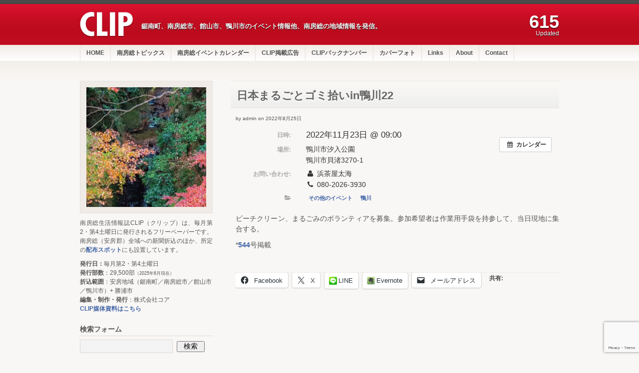

--- FILE ---
content_type: text/html; charset=UTF-8
request_url: https://clip.m-boso.net/%E3%82%A4%E3%83%99%E3%83%B3%E3%83%88/marugomi_kamogawa_221123/
body_size: 23871
content:
<!DOCTYPE html>
<html dir="ltr" lang="ja" prefix="og: https://ogp.me/ns#">

<head prefix="og: http://ogp.me/ns# fb: http://ogp.me/ns/fb# article: http://ogp.me/ns/article#">
    <title>
    日本まるごとゴミ拾いin鴨川22 | 南房総生活情報誌 CLIP（クリップ）    ｜
    南房総生活情報誌 CLIP（クリップ）  </title>
  
  <!-- Basic Meta Data -->
  <meta charset="UTF-8" />
  <meta name="viewport" content="width=980px">

  <!-- Favicon -->
  <link rel="shortcut icon" href="https://clip.m-boso.net/wp/wp-content/themes/clip/img/favicon.ico" />

  
		<!-- All in One SEO 4.9.2 - aioseo.com -->
	<meta name="robots" content="max-image-preview:large" />
	<meta name="author" content="admin"/>
	<link rel="canonical" href="https://clip.m-boso.net/イベント/marugomi_kamogawa_221123/" />
	<meta name="generator" content="All in One SEO (AIOSEO) 4.9.2" />
		<meta property="og:locale" content="ja_JP" />
		<meta property="og:site_name" content="南房総生活情報誌 CLIP（クリップ）" />
		<meta property="og:type" content="article" />
		<meta property="og:title" content="日本まるごとゴミ拾いin鴨川22 | 南房総生活情報誌 CLIP（クリップ）" />
		<meta property="og:url" content="https://clip.m-boso.net/イベント/marugomi_kamogawa_221123/" />
		<meta property="article:published_time" content="2022-08-25T06:28:47+00:00" />
		<meta property="article:modified_time" content="2022-11-10T06:15:22+00:00" />
		<meta property="article:publisher" content="https://www.facebook.com/clip.mboso/" />
		<meta name="twitter:card" content="summary" />
		<meta name="twitter:title" content="日本まるごとゴミ拾いin鴨川22 | 南房総生活情報誌 CLIP（クリップ）" />
		<script type="application/ld+json" class="aioseo-schema">
			{"@context":"https:\/\/schema.org","@graph":[{"@type":"BreadcrumbList","@id":"https:\/\/clip.m-boso.net\/\u30a4\u30d9\u30f3\u30c8\/marugomi_kamogawa_221123\/#breadcrumblist","itemListElement":[{"@type":"ListItem","@id":"https:\/\/clip.m-boso.net#listItem","position":1,"name":"Home","item":"https:\/\/clip.m-boso.net","nextItem":{"@type":"ListItem","@id":"https:\/\/clip.m-boso.net\/\u30a4\u30d9\u30f3\u30c8\/#listItem","name":"\u30a4\u30d9\u30f3\u30c8"}},{"@type":"ListItem","@id":"https:\/\/clip.m-boso.net\/\u30a4\u30d9\u30f3\u30c8\/#listItem","position":2,"name":"\u30a4\u30d9\u30f3\u30c8","item":"https:\/\/clip.m-boso.net\/\u30a4\u30d9\u30f3\u30c8\/","nextItem":{"@type":"ListItem","@id":"https:\/\/clip.m-boso.net\/events_categories\/%e3%81%9d%e3%81%ae%e4%bb%96%e3%81%ae%e3%82%a4%e3%83%99%e3%83%b3%e3%83%88\/#listItem","name":"\u305d\u306e\u4ed6\u306e\u30a4\u30d9\u30f3\u30c8"},"previousItem":{"@type":"ListItem","@id":"https:\/\/clip.m-boso.net#listItem","name":"Home"}},{"@type":"ListItem","@id":"https:\/\/clip.m-boso.net\/events_categories\/%e3%81%9d%e3%81%ae%e4%bb%96%e3%81%ae%e3%82%a4%e3%83%99%e3%83%b3%e3%83%88\/#listItem","position":3,"name":"\u305d\u306e\u4ed6\u306e\u30a4\u30d9\u30f3\u30c8","item":"https:\/\/clip.m-boso.net\/events_categories\/%e3%81%9d%e3%81%ae%e4%bb%96%e3%81%ae%e3%82%a4%e3%83%99%e3%83%b3%e3%83%88\/","nextItem":{"@type":"ListItem","@id":"https:\/\/clip.m-boso.net\/\u30a4\u30d9\u30f3\u30c8\/marugomi_kamogawa_221123\/#listItem","name":"\u65e5\u672c\u307e\u308b\u3054\u3068\u30b4\u30df\u62fe\u3044in\u9d28\u5ddd22"},"previousItem":{"@type":"ListItem","@id":"https:\/\/clip.m-boso.net\/\u30a4\u30d9\u30f3\u30c8\/#listItem","name":"\u30a4\u30d9\u30f3\u30c8"}},{"@type":"ListItem","@id":"https:\/\/clip.m-boso.net\/\u30a4\u30d9\u30f3\u30c8\/marugomi_kamogawa_221123\/#listItem","position":4,"name":"\u65e5\u672c\u307e\u308b\u3054\u3068\u30b4\u30df\u62fe\u3044in\u9d28\u5ddd22","previousItem":{"@type":"ListItem","@id":"https:\/\/clip.m-boso.net\/events_categories\/%e3%81%9d%e3%81%ae%e4%bb%96%e3%81%ae%e3%82%a4%e3%83%99%e3%83%b3%e3%83%88\/#listItem","name":"\u305d\u306e\u4ed6\u306e\u30a4\u30d9\u30f3\u30c8"}}]},{"@type":"Organization","@id":"https:\/\/clip.m-boso.net\/#organization","name":"\u682a\u5f0f\u4f1a\u793e\u30b3\u30a2","description":"\u92f8\u5357\u753a\u3001\u5357\u623f\u7dcf\u5e02\u3001\u9928\u5c71\u5e02\u3001\u9d28\u5ddd\u5e02\u306e\u30a4\u30d9\u30f3\u30c8\u60c5\u5831\u4ed6\u3001\u5357\u623f\u7dcf\u306e\u5730\u57df\u60c5\u5831\u3092\u767a\u4fe1\u3002","url":"https:\/\/clip.m-boso.net\/","telephone":"+81470237541","logo":{"@type":"ImageObject","url":"https:\/\/i0.wp.com\/clip.m-boso.net\/wp\/wp-content\/uploads\/2020\/07\/logo_core.png?fit=110%2C58&ssl=1","@id":"https:\/\/clip.m-boso.net\/\u30a4\u30d9\u30f3\u30c8\/marugomi_kamogawa_221123\/#organizationLogo","width":110,"height":58},"image":{"@id":"https:\/\/clip.m-boso.net\/\u30a4\u30d9\u30f3\u30c8\/marugomi_kamogawa_221123\/#organizationLogo"}},{"@type":"Person","@id":"https:\/\/clip.m-boso.net\/author\/admin\/#author","url":"https:\/\/clip.m-boso.net\/author\/admin\/","name":"admin","image":{"@type":"ImageObject","@id":"https:\/\/clip.m-boso.net\/\u30a4\u30d9\u30f3\u30c8\/marugomi_kamogawa_221123\/#authorImage","url":"https:\/\/secure.gravatar.com\/avatar\/5cdd65749009d17bf7d7afc85ad756c336004b2cdf28357858373fc8b915fa77?s=96&d=mm&r=g","width":96,"height":96,"caption":"admin"}},{"@type":"WebPage","@id":"https:\/\/clip.m-boso.net\/\u30a4\u30d9\u30f3\u30c8\/marugomi_kamogawa_221123\/#webpage","url":"https:\/\/clip.m-boso.net\/\u30a4\u30d9\u30f3\u30c8\/marugomi_kamogawa_221123\/","name":"\u65e5\u672c\u307e\u308b\u3054\u3068\u30b4\u30df\u62fe\u3044in\u9d28\u5ddd22 | \u5357\u623f\u7dcf\u751f\u6d3b\u60c5\u5831\u8a8c CLIP\uff08\u30af\u30ea\u30c3\u30d7\uff09","inLanguage":"ja","isPartOf":{"@id":"https:\/\/clip.m-boso.net\/#website"},"breadcrumb":{"@id":"https:\/\/clip.m-boso.net\/\u30a4\u30d9\u30f3\u30c8\/marugomi_kamogawa_221123\/#breadcrumblist"},"author":{"@id":"https:\/\/clip.m-boso.net\/author\/admin\/#author"},"creator":{"@id":"https:\/\/clip.m-boso.net\/author\/admin\/#author"},"datePublished":"2022-08-25T15:28:47+09:00","dateModified":"2022-11-10T15:15:22+09:00"},{"@type":"WebSite","@id":"https:\/\/clip.m-boso.net\/#website","url":"https:\/\/clip.m-boso.net\/","name":"\u5357\u623f\u7dcf\u751f\u6d3b\u60c5\u5831\u8a8c CLIP\uff08\u30af\u30ea\u30c3\u30d7\uff09","description":"\u92f8\u5357\u753a\u3001\u5357\u623f\u7dcf\u5e02\u3001\u9928\u5c71\u5e02\u3001\u9d28\u5ddd\u5e02\u306e\u30a4\u30d9\u30f3\u30c8\u60c5\u5831\u4ed6\u3001\u5357\u623f\u7dcf\u306e\u5730\u57df\u60c5\u5831\u3092\u767a\u4fe1\u3002","inLanguage":"ja","publisher":{"@id":"https:\/\/clip.m-boso.net\/#organization"}}]}
		</script>
		<!-- All in One SEO -->

<link rel='dns-prefetch' href='//secure.gravatar.com' />
<link rel='dns-prefetch' href='//www.googletagmanager.com' />
<link rel='dns-prefetch' href='//stats.wp.com' />
<link rel='dns-prefetch' href='//v0.wordpress.com' />
<link rel='dns-prefetch' href='//jetpack.wordpress.com' />
<link rel='dns-prefetch' href='//s0.wp.com' />
<link rel='dns-prefetch' href='//public-api.wordpress.com' />
<link rel='dns-prefetch' href='//0.gravatar.com' />
<link rel='dns-prefetch' href='//1.gravatar.com' />
<link rel='dns-prefetch' href='//2.gravatar.com' />
<link rel='preconnect' href='//i0.wp.com' />
<link rel="alternate" type="application/rss+xml" title="南房総生活情報誌 CLIP（クリップ） &raquo; フィード" href="https://clip.m-boso.net/feed/" />
<link rel="alternate" title="oEmbed (JSON)" type="application/json+oembed" href="https://clip.m-boso.net/wp-json/oembed/1.0/embed?url=https%3A%2F%2Fclip.m-boso.net%2F%E3%82%A4%E3%83%99%E3%83%B3%E3%83%88%2Fmarugomi_kamogawa_221123%2F" />
<link rel="alternate" title="oEmbed (XML)" type="text/xml+oembed" href="https://clip.m-boso.net/wp-json/oembed/1.0/embed?url=https%3A%2F%2Fclip.m-boso.net%2F%E3%82%A4%E3%83%99%E3%83%B3%E3%83%88%2Fmarugomi_kamogawa_221123%2F&#038;format=xml" />
<style id='wp-img-auto-sizes-contain-inline-css' type='text/css'>
img:is([sizes=auto i],[sizes^="auto," i]){contain-intrinsic-size:3000px 1500px}
/*# sourceURL=wp-img-auto-sizes-contain-inline-css */
</style>
<link rel='stylesheet' id='ai1ec_style-css' href='https://clip.m-boso.net/wp/wp-content/cache/autoptimize/css/autoptimize_single_ca59c57333911db9a35cd1f45988d9f7.css?ver=3.0.0' type='text/css' media='all' />
<link rel='stylesheet' id='jetpack_related-posts-css' href='https://clip.m-boso.net/wp/wp-content/cache/autoptimize/css/autoptimize_single_1aad49255938b135ec4f8b3ce93990bf.css?ver=20240116' type='text/css' media='all' />
<style id='wp-emoji-styles-inline-css' type='text/css'>

	img.wp-smiley, img.emoji {
		display: inline !important;
		border: none !important;
		box-shadow: none !important;
		height: 1em !important;
		width: 1em !important;
		margin: 0 0.07em !important;
		vertical-align: -0.1em !important;
		background: none !important;
		padding: 0 !important;
	}
/*# sourceURL=wp-emoji-styles-inline-css */
</style>
<link rel='stylesheet' id='wp-block-library-css' href='https://clip.m-boso.net/wp/wp-includes/css/dist/block-library/style.min.css?ver=6.9' type='text/css' media='all' />
<style id='global-styles-inline-css' type='text/css'>
:root{--wp--preset--aspect-ratio--square: 1;--wp--preset--aspect-ratio--4-3: 4/3;--wp--preset--aspect-ratio--3-4: 3/4;--wp--preset--aspect-ratio--3-2: 3/2;--wp--preset--aspect-ratio--2-3: 2/3;--wp--preset--aspect-ratio--16-9: 16/9;--wp--preset--aspect-ratio--9-16: 9/16;--wp--preset--color--black: #000000;--wp--preset--color--cyan-bluish-gray: #abb8c3;--wp--preset--color--white: #ffffff;--wp--preset--color--pale-pink: #f78da7;--wp--preset--color--vivid-red: #cf2e2e;--wp--preset--color--luminous-vivid-orange: #ff6900;--wp--preset--color--luminous-vivid-amber: #fcb900;--wp--preset--color--light-green-cyan: #7bdcb5;--wp--preset--color--vivid-green-cyan: #00d084;--wp--preset--color--pale-cyan-blue: #8ed1fc;--wp--preset--color--vivid-cyan-blue: #0693e3;--wp--preset--color--vivid-purple: #9b51e0;--wp--preset--gradient--vivid-cyan-blue-to-vivid-purple: linear-gradient(135deg,rgb(6,147,227) 0%,rgb(155,81,224) 100%);--wp--preset--gradient--light-green-cyan-to-vivid-green-cyan: linear-gradient(135deg,rgb(122,220,180) 0%,rgb(0,208,130) 100%);--wp--preset--gradient--luminous-vivid-amber-to-luminous-vivid-orange: linear-gradient(135deg,rgb(252,185,0) 0%,rgb(255,105,0) 100%);--wp--preset--gradient--luminous-vivid-orange-to-vivid-red: linear-gradient(135deg,rgb(255,105,0) 0%,rgb(207,46,46) 100%);--wp--preset--gradient--very-light-gray-to-cyan-bluish-gray: linear-gradient(135deg,rgb(238,238,238) 0%,rgb(169,184,195) 100%);--wp--preset--gradient--cool-to-warm-spectrum: linear-gradient(135deg,rgb(74,234,220) 0%,rgb(151,120,209) 20%,rgb(207,42,186) 40%,rgb(238,44,130) 60%,rgb(251,105,98) 80%,rgb(254,248,76) 100%);--wp--preset--gradient--blush-light-purple: linear-gradient(135deg,rgb(255,206,236) 0%,rgb(152,150,240) 100%);--wp--preset--gradient--blush-bordeaux: linear-gradient(135deg,rgb(254,205,165) 0%,rgb(254,45,45) 50%,rgb(107,0,62) 100%);--wp--preset--gradient--luminous-dusk: linear-gradient(135deg,rgb(255,203,112) 0%,rgb(199,81,192) 50%,rgb(65,88,208) 100%);--wp--preset--gradient--pale-ocean: linear-gradient(135deg,rgb(255,245,203) 0%,rgb(182,227,212) 50%,rgb(51,167,181) 100%);--wp--preset--gradient--electric-grass: linear-gradient(135deg,rgb(202,248,128) 0%,rgb(113,206,126) 100%);--wp--preset--gradient--midnight: linear-gradient(135deg,rgb(2,3,129) 0%,rgb(40,116,252) 100%);--wp--preset--font-size--small: 13px;--wp--preset--font-size--medium: 20px;--wp--preset--font-size--large: 36px;--wp--preset--font-size--x-large: 42px;--wp--preset--spacing--20: 0.44rem;--wp--preset--spacing--30: 0.67rem;--wp--preset--spacing--40: 1rem;--wp--preset--spacing--50: 1.5rem;--wp--preset--spacing--60: 2.25rem;--wp--preset--spacing--70: 3.38rem;--wp--preset--spacing--80: 5.06rem;--wp--preset--shadow--natural: 6px 6px 9px rgba(0, 0, 0, 0.2);--wp--preset--shadow--deep: 12px 12px 50px rgba(0, 0, 0, 0.4);--wp--preset--shadow--sharp: 6px 6px 0px rgba(0, 0, 0, 0.2);--wp--preset--shadow--outlined: 6px 6px 0px -3px rgb(255, 255, 255), 6px 6px rgb(0, 0, 0);--wp--preset--shadow--crisp: 6px 6px 0px rgb(0, 0, 0);}:where(.is-layout-flex){gap: 0.5em;}:where(.is-layout-grid){gap: 0.5em;}body .is-layout-flex{display: flex;}.is-layout-flex{flex-wrap: wrap;align-items: center;}.is-layout-flex > :is(*, div){margin: 0;}body .is-layout-grid{display: grid;}.is-layout-grid > :is(*, div){margin: 0;}:where(.wp-block-columns.is-layout-flex){gap: 2em;}:where(.wp-block-columns.is-layout-grid){gap: 2em;}:where(.wp-block-post-template.is-layout-flex){gap: 1.25em;}:where(.wp-block-post-template.is-layout-grid){gap: 1.25em;}.has-black-color{color: var(--wp--preset--color--black) !important;}.has-cyan-bluish-gray-color{color: var(--wp--preset--color--cyan-bluish-gray) !important;}.has-white-color{color: var(--wp--preset--color--white) !important;}.has-pale-pink-color{color: var(--wp--preset--color--pale-pink) !important;}.has-vivid-red-color{color: var(--wp--preset--color--vivid-red) !important;}.has-luminous-vivid-orange-color{color: var(--wp--preset--color--luminous-vivid-orange) !important;}.has-luminous-vivid-amber-color{color: var(--wp--preset--color--luminous-vivid-amber) !important;}.has-light-green-cyan-color{color: var(--wp--preset--color--light-green-cyan) !important;}.has-vivid-green-cyan-color{color: var(--wp--preset--color--vivid-green-cyan) !important;}.has-pale-cyan-blue-color{color: var(--wp--preset--color--pale-cyan-blue) !important;}.has-vivid-cyan-blue-color{color: var(--wp--preset--color--vivid-cyan-blue) !important;}.has-vivid-purple-color{color: var(--wp--preset--color--vivid-purple) !important;}.has-black-background-color{background-color: var(--wp--preset--color--black) !important;}.has-cyan-bluish-gray-background-color{background-color: var(--wp--preset--color--cyan-bluish-gray) !important;}.has-white-background-color{background-color: var(--wp--preset--color--white) !important;}.has-pale-pink-background-color{background-color: var(--wp--preset--color--pale-pink) !important;}.has-vivid-red-background-color{background-color: var(--wp--preset--color--vivid-red) !important;}.has-luminous-vivid-orange-background-color{background-color: var(--wp--preset--color--luminous-vivid-orange) !important;}.has-luminous-vivid-amber-background-color{background-color: var(--wp--preset--color--luminous-vivid-amber) !important;}.has-light-green-cyan-background-color{background-color: var(--wp--preset--color--light-green-cyan) !important;}.has-vivid-green-cyan-background-color{background-color: var(--wp--preset--color--vivid-green-cyan) !important;}.has-pale-cyan-blue-background-color{background-color: var(--wp--preset--color--pale-cyan-blue) !important;}.has-vivid-cyan-blue-background-color{background-color: var(--wp--preset--color--vivid-cyan-blue) !important;}.has-vivid-purple-background-color{background-color: var(--wp--preset--color--vivid-purple) !important;}.has-black-border-color{border-color: var(--wp--preset--color--black) !important;}.has-cyan-bluish-gray-border-color{border-color: var(--wp--preset--color--cyan-bluish-gray) !important;}.has-white-border-color{border-color: var(--wp--preset--color--white) !important;}.has-pale-pink-border-color{border-color: var(--wp--preset--color--pale-pink) !important;}.has-vivid-red-border-color{border-color: var(--wp--preset--color--vivid-red) !important;}.has-luminous-vivid-orange-border-color{border-color: var(--wp--preset--color--luminous-vivid-orange) !important;}.has-luminous-vivid-amber-border-color{border-color: var(--wp--preset--color--luminous-vivid-amber) !important;}.has-light-green-cyan-border-color{border-color: var(--wp--preset--color--light-green-cyan) !important;}.has-vivid-green-cyan-border-color{border-color: var(--wp--preset--color--vivid-green-cyan) !important;}.has-pale-cyan-blue-border-color{border-color: var(--wp--preset--color--pale-cyan-blue) !important;}.has-vivid-cyan-blue-border-color{border-color: var(--wp--preset--color--vivid-cyan-blue) !important;}.has-vivid-purple-border-color{border-color: var(--wp--preset--color--vivid-purple) !important;}.has-vivid-cyan-blue-to-vivid-purple-gradient-background{background: var(--wp--preset--gradient--vivid-cyan-blue-to-vivid-purple) !important;}.has-light-green-cyan-to-vivid-green-cyan-gradient-background{background: var(--wp--preset--gradient--light-green-cyan-to-vivid-green-cyan) !important;}.has-luminous-vivid-amber-to-luminous-vivid-orange-gradient-background{background: var(--wp--preset--gradient--luminous-vivid-amber-to-luminous-vivid-orange) !important;}.has-luminous-vivid-orange-to-vivid-red-gradient-background{background: var(--wp--preset--gradient--luminous-vivid-orange-to-vivid-red) !important;}.has-very-light-gray-to-cyan-bluish-gray-gradient-background{background: var(--wp--preset--gradient--very-light-gray-to-cyan-bluish-gray) !important;}.has-cool-to-warm-spectrum-gradient-background{background: var(--wp--preset--gradient--cool-to-warm-spectrum) !important;}.has-blush-light-purple-gradient-background{background: var(--wp--preset--gradient--blush-light-purple) !important;}.has-blush-bordeaux-gradient-background{background: var(--wp--preset--gradient--blush-bordeaux) !important;}.has-luminous-dusk-gradient-background{background: var(--wp--preset--gradient--luminous-dusk) !important;}.has-pale-ocean-gradient-background{background: var(--wp--preset--gradient--pale-ocean) !important;}.has-electric-grass-gradient-background{background: var(--wp--preset--gradient--electric-grass) !important;}.has-midnight-gradient-background{background: var(--wp--preset--gradient--midnight) !important;}.has-small-font-size{font-size: var(--wp--preset--font-size--small) !important;}.has-medium-font-size{font-size: var(--wp--preset--font-size--medium) !important;}.has-large-font-size{font-size: var(--wp--preset--font-size--large) !important;}.has-x-large-font-size{font-size: var(--wp--preset--font-size--x-large) !important;}
/*# sourceURL=global-styles-inline-css */
</style>

<style id='classic-theme-styles-inline-css' type='text/css'>
/*! This file is auto-generated */
.wp-block-button__link{color:#fff;background-color:#32373c;border-radius:9999px;box-shadow:none;text-decoration:none;padding:calc(.667em + 2px) calc(1.333em + 2px);font-size:1.125em}.wp-block-file__button{background:#32373c;color:#fff;text-decoration:none}
/*# sourceURL=/wp-includes/css/classic-themes.min.css */
</style>
<link rel='stylesheet' id='contact-form-7-css' href='https://clip.m-boso.net/wp/wp-content/cache/autoptimize/css/autoptimize_single_64ac31699f5326cb3c76122498b76f66.css?ver=6.1.4' type='text/css' media='all' />
<link rel='stylesheet' id='titan-style-css' href='https://clip.m-boso.net/wp/wp-content/cache/autoptimize/css/autoptimize_single_509bc42d400e51d87e8365a0f3ba9ae2.css' type='text/css' media='all' />
<style id='jetpack_facebook_likebox-inline-css' type='text/css'>
.widget_facebook_likebox {
	overflow: hidden;
}

/*# sourceURL=https://clip.m-boso.net/wp/wp-content/plugins/jetpack/modules/widgets/facebook-likebox/style.css */
</style>
<link rel='stylesheet' id='wp-pagenavi-css' href='https://clip.m-boso.net/wp/wp-content/cache/autoptimize/css/autoptimize_single_73d29ecb3ae4eb2b78712fab3a46d32d.css?ver=2.70' type='text/css' media='all' />
<link rel='stylesheet' id='sharedaddy-css' href='https://clip.m-boso.net/wp/wp-content/cache/autoptimize/css/autoptimize_single_082b32bdcdd061b3a1b9b543a6429820.css?ver=15.3.1' type='text/css' media='all' />
<link rel='stylesheet' id='social-logos-css' href='https://clip.m-boso.net/wp/wp-content/plugins/jetpack/_inc/social-logos/social-logos.min.css?ver=15.3.1' type='text/css' media='all' />
<script defer id="jetpack_related-posts-js-extra" src="[data-uri]"></script>
<script defer type="text/javascript" src="https://clip.m-boso.net/wp/wp-content/plugins/jetpack/_inc/build/related-posts/related-posts.min.js?ver=20240116" id="jetpack_related-posts-js"></script>
<script defer type="text/javascript" src="https://clip.m-boso.net/wp/?ai1ec_render_js=event.js&amp;is_backend=false&amp;ver=3.0.0" id="ai1ec_requirejs-js"></script>
<script type="text/javascript" src="https://clip.m-boso.net/wp/wp-includes/js/jquery/jquery.min.js?ver=3.7.1" id="jquery-core-js"></script>
<script defer type="text/javascript" src="https://clip.m-boso.net/wp/wp-includes/js/jquery/jquery-migrate.min.js?ver=3.4.1" id="jquery-migrate-js"></script>
<script defer type="text/javascript" src="https://clip.m-boso.net/wp/wp-content/cache/autoptimize/js/autoptimize_single_ad5ddc174f3b7af8abfc5ba0706f531c.js?ver=6.9" id="common-functions-js"></script>

<!-- Site Kit によって追加された Google タグ（gtag.js）スニペット -->
<!-- Google アナリティクス スニペット (Site Kit が追加) -->
<script defer type="text/javascript" src="https://www.googletagmanager.com/gtag/js?id=GT-MKR64QS" id="google_gtagjs-js"></script>
<script defer id="google_gtagjs-js-after" src="[data-uri]"></script>
<link rel="https://api.w.org/" href="https://clip.m-boso.net/wp-json/" /><link rel="EditURI" type="application/rsd+xml" title="RSD" href="https://clip.m-boso.net/wp/xmlrpc.php?rsd" />
<link rel='shortlink' href='https://clip.m-boso.net/?p=28236' />
<meta property="og:url" content="https://clip.m-boso.net/%E3%82%A4%E3%83%99%E3%83%B3%E3%83%88/marugomi_kamogawa_221123/" />
<meta property="og:title" content="日本まるごとゴミ拾いin鴨川22 (2022-11-23)" />
<meta property="og:type" content="article" />
<meta property="og:description" content="ビーチクリーン、まるごみのボランティアを募集。参加希望者は作業用手袋を持参して、当日現地に集合する。  *544号掲載  &amp;nbsp;共有: 				Facebook で共有するにはクリックしてください (新しいウィンドウで開きます) 				Face" />
<meta property="og:image" content="" />
<meta name="twitter:card" content="summary" />
<meta name="twitter:title" content="日本まるごとゴミ拾いin鴨川22 (2022-11-23)" />
<meta name="twitter:description" content="ビーチクリーン、まるごみのボランティアを募集。参加希望者は作業用手袋を持参して、当日現地に集合する。  *544号掲載  &amp;nbsp;共有: 				Facebook で共有するにはクリックしてください (新しいウィンドウで開きます) 				Face" />
<meta name="twitter:image" content="" />
<meta name="generator" content="Site Kit by Google 1.168.0" />	<style>img#wpstats{display:none}</style>
		<!--[if lte IE 7]>
			<script type="text/javascript">
			sfHover=function(){var sfEls=document.getElementById("nav").getElementsByTagName("LI");for(var i=0;i<sfEls.length;i++){sfEls[i].onmouseover=function(){this.className+=" sfhover";}
			sfEls[i].onmouseout=function(){this.className=this.className.replace(new RegExp(" sfhover\\b"),"");}}}
			if (window.attachEvent)window.attachEvent("onload",sfHover);
			</script>
			<![endif]-->
<link rel='stylesheet' id='jetpack-swiper-library-css' href='https://clip.m-boso.net/wp/wp-content/cache/autoptimize/css/autoptimize_single_8b93e9a8c671aa2335d37a9a36640456.css?ver=15.3.1' type='text/css' media='all' />
<link rel='stylesheet' id='jetpack-carousel-css' href='https://clip.m-boso.net/wp/wp-content/cache/autoptimize/css/autoptimize_single_47d4d3dbd512142ffcf5a4243f841f0c.css?ver=15.3.1' type='text/css' media='all' />
<link rel='stylesheet' id='tiled-gallery-css' href='https://clip.m-boso.net/wp/wp-content/cache/autoptimize/css/autoptimize_single_351176d834bff721edd3a9267294b6bd.css?ver=2023-08-21' type='text/css' media='all' />
</head>

<body class="wp-singular ai1ec_event-template-default single single-ai1ec_event postid-28236 wp-theme-titan_pro wp-child-theme-clip">
  <div class="skip-content"><a href="#content">コンテンツへジャンプ</a></div>
  <header id="header" class="clear">
    <div id="follow">
      <div class="wrapper clear">
        <ul>
          <li><a href="http://www.facebook.com/clip.mboso"><img
                src="https://clip.m-boso.net/wp/wp-content/themes/clip/img/flw-facebook.png" alt="Facebook"
                title="Facebook"></a></li>
          <li><a href="https://twitter.com/#!/clip_mboso"><img
                src="https://clip.m-boso.net/wp/wp-content/themes/clip/img/flw-twitter.png" alt="Twitter"
                title="Twtitter"></a></li>
          <li><a class="rss" href="https://clip.m-boso.net/feed/"><img
                src="https://clip.m-boso.net/wp/wp-content/themes/clip/img/flw-rss.png" alt="RSS" title="RSS"></a></li>
          <li><a href="http://issuu.com/corecorp"><img
                src="https://clip.m-boso.net/wp/wp-content/themes/clip/img/logo_issuu.png" alt="issuu" title="issuu"></a>
          </li>
        </ul>
      </div>
      <!--end wrapper-->
    </div>
    <div class="wrapper">
            <hgroup>
        <h1 id="title-logo">
                    <a href="https://clip.m-boso.net/"><img src="https://clip.m-boso.net/wp/wp-content/uploads/2012/05/logo-site-title.png"
              alt="CLIP 南房総生活情報誌「クリップ」" /></a> </h1>
                <h2 id="description">
          鋸南町、南房総市、館山市、鴨川市のイベント情報他、南房総の地域情報を発信。        </h2>
              </hgroup>
            <div id="pub-number"> <span class="number">
          615        </span><br />
        <span class="up">Updated</span> </div>
    </div>
    <!--end wrapper-->
  </header>
  <!--end header-->
  <nav id="navigation" class="menu-%e3%82%b0%e3%83%ad%e3%83%bc%e3%83%90%e3%83%ab%e3%83%8a%e3%83%93-container"><ul id="nav" class="menu"><li id="menu-item-50" class="menu-item menu-item-type-custom menu-item-object-custom menu-item-50"><a href="/">HOME</a></li>
<li id="menu-item-395" class="topics menu-item menu-item-type-post_type menu-item-object-page menu-item-has-children menu-item-395"><a href="https://clip.m-boso.net/topics/">南房総トピックス</a>
<ul class="sub-menu">
	<li id="menu-item-10415" class="menu-item menu-item-type-taxonomy menu-item-object-category menu-item-10415"><a href="https://clip.m-boso.net/category/topics/feature/">特集・ショップガイド記事</a></li>
	<li id="menu-item-11877" class="menu-item menu-item-type-taxonomy menu-item-object-category menu-item-11877"><a href="https://clip.m-boso.net/category/topics/boshu/">参加者募集</a></li>
</ul>
</li>
<li id="menu-item-6567" class="menu-item menu-item-type-post_type menu-item-object-page menu-item-6567"><a href="https://clip.m-boso.net/event-calendar/">南房総イベントカレンダー</a></li>
<li id="menu-item-763" class="ads menu-item menu-item-type-post_type menu-item-object-page menu-item-763"><a href="https://clip.m-boso.net/ads/">CLIP掲載広告</a></li>
<li id="menu-item-772" class="publishing menu-item menu-item-type-post_type menu-item-object-page menu-item-has-children menu-item-772"><a href="https://clip.m-boso.net/backnumber/">CLIPバックナンバー</a>
<ul class="sub-menu">
	<li id="menu-item-878" class="menu-item menu-item-type-post_type menu-item-object-page menu-item-878"><a href="https://clip.m-boso.net/backnumber/">New Site</a></li>
	<li id="menu-item-877" class="menu-item menu-item-type-custom menu-item-object-custom menu-item-877"><a href="https://clip.m-boso.net/index_old.html">Old Site</a></li>
</ul>
</li>
<li id="menu-item-835" class="menu-item menu-item-type-post_type menu-item-object-page menu-item-835"><a href="https://clip.m-boso.net/cover-photo/">カバーフォト</a></li>
<li id="menu-item-1783" class="menu-item menu-item-type-post_type menu-item-object-page menu-item-1783"><a href="https://clip.m-boso.net/site-info/link/">Links</a></li>
<li id="menu-item-1129" class="menu-item menu-item-type-post_type menu-item-object-page menu-item-has-children menu-item-1129"><a href="https://clip.m-boso.net/about/">About</a>
<ul class="sub-menu">
	<li id="menu-item-172" class="menu-item menu-item-type-post_type menu-item-object-page menu-item-172"><a href="https://clip.m-boso.net/about/">CLIPについて</a></li>
	<li id="menu-item-1148" class="menu-item menu-item-type-post_type menu-item-object-page menu-item-1148"><a href="https://clip.m-boso.net/about/place/">配布スポット</a></li>
	<li id="menu-item-1060" class="menu-item menu-item-type-post_type menu-item-object-page menu-item-1060"><a href="https://clip.m-boso.net/about/company/">運営会社</a></li>
</ul>
</li>
<li id="menu-item-95" class="menu-item menu-item-type-post_type menu-item-object-page menu-item-95"><a href="https://clip.m-boso.net/site-info/contact/">Contact</a></li>
</ul></nav>  <div class="content-background">
    <div class="wrapper clear">
      <div class="notice">
              </div>
      <!--end notice-->
            <div id="content" >						<div id="post-28236" class="post-28236 ai1ec_event type-ai1ec_event status-publish hentry events_categories-25 events_categories-33">
				<div class="post-header">
					<div class="tags"></div>
					<h1>日本まるごとゴミ拾いin鴨川22</h1>
					<div class="author">by admin on 2022年8月25日</div>
				</div><!--end post header-->
				<div class="entry clear">
									<div class="timely ai1ec-single-event
	ai1ec-event-id-28236
	ai1ec-event-instance-id-14768
		">

<a id="ai1ec-event"></a>

<div class="ai1ec-actions">
	<div class="ai1ec-btn-group-vertical ai1ec-clearfix">
		<a class="ai1ec-calendar-link ai1ec-btn ai1ec-btn-default ai1ec-btn-sm
        ai1ec-tooltip-trigger "
    href="https://clip.m-boso.net/event-calendar/"
    
    data-placement="left"
    title="すべてのイベントを表示">
    <i class="ai1ec-fa ai1ec-fa-calendar ai1ec-fa-fw"></i>
    <span class="ai1ec-hidden-xs">カレンダー</span>
</a>
	</div>

	<div class="ai1ec-btn-group-vertical ai1ec-clearfix">
					</div>

	</div>

			<div class="ai1ec-event-details ai1ec-clearfix">

	<div class="ai1ec-time ai1ec-row">
		<div class="ai1ec-field-label ai1ec-col-sm-3">日時:</div>
		<div class="ai1ec-field-value ai1ec-col-sm-9 dt-duration">
			2022年11月23日 @ 09:00
								</div>
		<div class="ai1ec-hidden dt-start">2022-11-23T09:00:00+09:00</div>
		<div class="ai1ec-hidden dt-end">2022-11-23T09:15:00+09:00</div>
	</div>

			<div class="ai1ec-location ai1ec-row">
			<div class="ai1ec-field-label ai1ec-col-sm-3">場所:</div>
			<div class="ai1ec-field-value ai1ec-col-sm-9 p-location">
				鴨川市汐入公園<br />
鴨川市貝渚3270-1
			</div>
		</div>
	
	
	
			<div class="ai1ec-contact ai1ec-row">
			<div class="ai1ec-field-label ai1ec-col-sm-3">お問い合わせ:</div>
			<div class="ai1ec-field-value ai1ec-col-sm-9"><div class="h-card"><div class="ai1ec-contact-name p-name"><i class="ai1ec-fa ai1ec-fa-fw ai1ec-fa-user"></i> 浜茶屋太海</div> <div class="ai1ec-contact-phone p-tel"><i class="ai1ec-fa ai1ec-fa-fw ai1ec-fa-phone"></i> 080-2026-3930</div> </div></div>
		</div>
	
			<div class="ai1ec-categories ai1ec-row">
			<div class="ai1ec-field-label ai1ec-col-sm-3 ai1ec-col-xs-1">
				<i class="ai1ec-fa ai1ec-fa-folder-open ai1ec-tooltip-trigger"
					title="&#x30AB;&#x30C6;&#x30B4;&#x30EA;&#x30FC;"></i>
			</div>
			<div class="ai1ec-field-value ai1ec-col-sm-9 ai1ec-col-xs-10">
				<a  class=" ai1ec-category ai1ec-term-id-25 p-category" href="https://clip.m-boso.net/event-calendar/cat_ids~25/"> その他のイベント</a> <a  class=" ai1ec-category ai1ec-term-id-33 p-category" href="https://clip.m-boso.net/event-calendar/cat_ids~33/"> 鴨川</a>
			</div>
		</div>
	
	
				
				
	</div>
			
	
</div>
<p>ビーチクリーン、まるごみのボランティアを募集。参加希望者は作業用手袋を持参して、当日現地に集合する。</p>
<p>*<a href="https://clip.m-boso.net/2022/11/no-544/">544</a>号掲載</p>
<p>&nbsp;</p>
<div class="sharedaddy sd-sharing-enabled"><div class="robots-nocontent sd-block sd-social sd-social-icon-text sd-sharing"><h3 class="sd-title">共有:</h3><div class="sd-content"><ul><li class="share-facebook"><a rel="nofollow noopener noreferrer"
				data-shared="sharing-facebook-28236"
				class="share-facebook sd-button share-icon"
				href="https://clip.m-boso.net/イベント/marugomi_kamogawa_221123/?share=facebook"
				target="_blank"
				aria-labelledby="sharing-facebook-28236"
				>
				<span id="sharing-facebook-28236" hidden>Facebook で共有するにはクリックしてください (新しいウィンドウで開きます)</span>
				<span>Facebook</span>
			</a></li><li class="share-twitter"><a rel="nofollow noopener noreferrer"
				data-shared="sharing-twitter-28236"
				class="share-twitter sd-button share-icon"
				href="https://clip.m-boso.net/イベント/marugomi_kamogawa_221123/?share=twitter"
				target="_blank"
				aria-labelledby="sharing-twitter-28236"
				>
				<span id="sharing-twitter-28236" hidden>クリックして X で共有 (新しいウィンドウで開きます)</span>
				<span>X</span>
			</a></li><li class="share-custom share-custom-line"><a rel="nofollow noopener noreferrer"
				data-shared="sharing-custom-28236"
				class="share-custom share-custom-line sd-button share-icon"
				href="https://clip.m-boso.net/イベント/marugomi_kamogawa_221123/?share=custom-1391588071"
				target="_blank"
				aria-labelledby="sharing-custom-28236"
				>
				<span id="sharing-custom-28236" hidden>クリックして LINE で共有 (新しいウィンドウで開きます)</span>
				<span style="background-image:url(&quot;https://clip.m-boso.net/wp/wp-content/uploads/2014/02/linebutton_16x16.png&quot;);">LINE</span>
			</a></li><li class="share-custom share-custom-evernote"><a rel="nofollow noopener noreferrer"
				data-shared="sharing-custom-28236"
				class="share-custom share-custom-evernote sd-button share-icon"
				href="https://clip.m-boso.net/イベント/marugomi_kamogawa_221123/?share=custom-1352699357"
				target="_blank"
				aria-labelledby="sharing-custom-28236"
				>
				<span id="sharing-custom-28236" hidden>クリックして Evernote で共有 (新しいウィンドウで開きます)</span>
				<span style="background-image:url(&quot;https://clip.m-boso.net/wp/wp-content/uploads/2012/11/icon_evernote-e1352699318802.png&quot;);">Evernote</span>
			</a></li><li class="share-email"><a rel="nofollow noopener noreferrer"
				data-shared="sharing-email-28236"
				class="share-email sd-button share-icon"
				href="mailto:?subject=%5B%E5%85%B1%E6%9C%89%E6%8A%95%E7%A8%BF%5D%20%E6%97%A5%E6%9C%AC%E3%81%BE%E3%82%8B%E3%81%94%E3%81%A8%E3%82%B4%E3%83%9F%E6%8B%BE%E3%81%84in%E9%B4%A8%E5%B7%9D22&#038;body=https%3A%2F%2Fclip.m-boso.net%2F%E3%82%A4%E3%83%99%E3%83%B3%E3%83%88%2Fmarugomi_kamogawa_221123%2F&#038;share=email"
				target="_blank"
				aria-labelledby="sharing-email-28236"
				data-email-share-error-title="メールの設定は完了していますか ?" data-email-share-error-text="メールでの共有に問題がある場合、お使いのブラウザーにメールアドレスが設定されていない可能性があります。 新しいメールアドレスの作成が必要になることがあります。" data-email-share-nonce="47ac716361" data-email-share-track-url="https://clip.m-boso.net/イベント/marugomi_kamogawa_221123/?share=email">
				<span id="sharing-email-28236" hidden>クリックして友達にメールでリンクを送信 (新しいウィンドウで開きます)</span>
				<span>メールアドレス</span>
			</a></li><li class="share-end"></li></ul></div></div></div>
<div id='jp-relatedposts' class='jp-relatedposts' >
	<h3 class="jp-relatedposts-headline"><em>関連</em></h3>
</div><footer class="timely ai1ec-event-footer">
	</footer>
																			</div><!--end entry-->
			</div><!--end post-->
					</div><!--end content-->
<div id="sidebar">
			<aside id="sidebox">
        	            <a href="https://i0.wp.com/clip.m-boso.net/wp/wp-content/uploads/2025/12/ph-clip615.jpg?fit=992%2C992&ssl=1" title="ph-clip615">
                <img src="https://i0.wp.com/clip.m-boso.net/wp/wp-content/uploads/2025/12/ph-clip615.jpg?fit=324%2C324&ssl=1" alt="" />
            </a>
					</aside><!--end sidebox-->
			<aside>
		<ul>
		<li id="text-4" class="widget widget_text">			<div class="textwidget"><p>南房総生活情報誌CLIP（クリップ）は、毎月第2・第4土曜日に発行されるフリーペーパーです。南房総（安房郡）全域への新聞折込のほか、所定の<a href="/about/place/">配布スポット</a>にも設置しています。</p>
<ul>
<li><strong>発行日：</strong>毎月第2・第4土曜日</li>
<li><strong>発行部数</strong>：29,500部<small>（2025年6月現在）</small></li>
<li><strong>折込範囲</strong>：安房地域（鋸南町／南房総市／館山市／鴨川市）+ 勝浦市</li>
<li><strong>編集・制作・発行</strong>：株式会社コア</li>
<li><a href="https://clip.m-boso.net/about/">CLIP媒体資料はこちら</a></li>
</ul>
</div>
		</li><li id="search-3" class="widget widget_search"><h2 class="widgettitle">検索フォーム</h2><form method="get" id="search-form" action="https://clip.m-boso.net//">
	<div>
		<label for="s">検索</label>
		<input type="text" name="s" id="s" class="search"/>
		<input type="submit" id="searchsubmit" value="検索" />
	</div>
</form></li><li id="media_gallery-2" class="widget widget_media_gallery"><h2 class="widgettitle">最新号掲載広告</h2><div class="tiled-gallery type-rectangular tiled-gallery-unresized" data-original-width="648" data-carousel-extra='{&quot;blog_id&quot;:1,&quot;permalink&quot;:&quot;https:\/\/clip.m-boso.net\/\u30a4\u30d9\u30f3\u30c8\/marugomi_kamogawa_221123\/&quot;,&quot;likes_blog_id&quot;:42166728}' itemscope itemtype="http://schema.org/ImageGallery" > <div class="gallery-row" style="width: 648px; height: 181px;" data-original-width="648" data-original-height="181" > <div class="gallery-group images-1" style="width: 213px; height: 181px;" data-original-width="213" data-original-height="181" > <div class="tiled-gallery-item tiled-gallery-item-small" itemprop="associatedMedia" itemscope itemtype="http://schema.org/ImageObject"> <a href="https://i0.wp.com/clip.m-boso.net/wp/wp-content/uploads/2025/12/615soncho.jpg?ssl=1" border="0" itemprop="url"> <meta itemprop="width" content="209"> <meta itemprop="height" content="177"> <img class="" data-attachment-id="35249" data-orig-file="https://clip.m-boso.net/wp/wp-content/uploads/2025/12/615soncho.jpg" data-orig-size="600,507" data-comments-opened="" data-image-meta="{&quot;aperture&quot;:&quot;0&quot;,&quot;credit&quot;:&quot;&quot;,&quot;camera&quot;:&quot;&quot;,&quot;caption&quot;:&quot;&quot;,&quot;created_timestamp&quot;:&quot;0&quot;,&quot;copyright&quot;:&quot;&quot;,&quot;focal_length&quot;:&quot;0&quot;,&quot;iso&quot;:&quot;0&quot;,&quot;shutter_speed&quot;:&quot;0&quot;,&quot;title&quot;:&quot;&quot;,&quot;orientation&quot;:&quot;0&quot;}" data-image-title="615soncho" data-image-description="" data-medium-file="https://i0.wp.com/clip.m-boso.net/wp/wp-content/uploads/2025/12/615soncho.jpg?fit=324%2C274&#038;ssl=1" data-large-file="https://i0.wp.com/clip.m-boso.net/wp/wp-content/uploads/2025/12/615soncho.jpg?fit=600%2C507&#038;ssl=1" src="https://i0.wp.com/clip.m-boso.net/wp/wp-content/uploads/2025/12/615soncho.jpg?w=209&#038;h=177&#038;ssl=1" srcset="https://i0.wp.com/clip.m-boso.net/wp/wp-content/uploads/2025/12/615soncho.jpg?w=600&amp;ssl=1 600w, https://i0.wp.com/clip.m-boso.net/wp/wp-content/uploads/2025/12/615soncho.jpg?resize=324%2C274&amp;ssl=1 324w" width="209" height="177" loading="lazy" data-original-width="209" data-original-height="177" itemprop="http://schema.org/image" title="615soncho" alt="村長さん" style="width: 209px; height: 177px;" /> </a> <div class="tiled-gallery-caption" itemprop="caption description"> 村長さん </div> </div> </div> <!-- close group --> <div class="gallery-group images-1" style="width: 435px; height: 181px;" data-original-width="435" data-original-height="181" > <div class="tiled-gallery-item tiled-gallery-item-large" itemprop="associatedMedia" itemscope itemtype="http://schema.org/ImageObject"> <a href="https://i0.wp.com/clip.m-boso.net/wp/wp-content/uploads/2025/12/615mon-Reve-tateyama.jpg?ssl=1" border="0" itemprop="url"> <meta itemprop="width" content="431"> <meta itemprop="height" content="177"> <img class="" data-attachment-id="35246" data-orig-file="https://clip.m-boso.net/wp/wp-content/uploads/2025/12/615mon-Reve-tateyama.jpg" data-orig-size="599,246" data-comments-opened="" data-image-meta="{&quot;aperture&quot;:&quot;0&quot;,&quot;credit&quot;:&quot;&quot;,&quot;camera&quot;:&quot;&quot;,&quot;caption&quot;:&quot;&quot;,&quot;created_timestamp&quot;:&quot;0&quot;,&quot;copyright&quot;:&quot;&quot;,&quot;focal_length&quot;:&quot;0&quot;,&quot;iso&quot;:&quot;0&quot;,&quot;shutter_speed&quot;:&quot;0&quot;,&quot;title&quot;:&quot;&quot;,&quot;orientation&quot;:&quot;0&quot;}" data-image-title="615mon-Reve-tateyama" data-image-description="" data-medium-file="https://i0.wp.com/clip.m-boso.net/wp/wp-content/uploads/2025/12/615mon-Reve-tateyama.jpg?fit=324%2C133&#038;ssl=1" data-large-file="https://i0.wp.com/clip.m-boso.net/wp/wp-content/uploads/2025/12/615mon-Reve-tateyama.jpg?fit=599%2C246&#038;ssl=1" src="https://i0.wp.com/clip.m-boso.net/wp/wp-content/uploads/2025/12/615mon-Reve-tateyama.jpg?w=431&#038;h=177&#038;ssl=1" srcset="https://i0.wp.com/clip.m-boso.net/wp/wp-content/uploads/2025/12/615mon-Reve-tateyama.jpg?w=599&amp;ssl=1 599w, https://i0.wp.com/clip.m-boso.net/wp/wp-content/uploads/2025/12/615mon-Reve-tateyama.jpg?resize=324%2C133&amp;ssl=1 324w" width="431" height="177" loading="lazy" data-original-width="431" data-original-height="177" itemprop="http://schema.org/image" title="615mon-Reve-tateyama" alt="mon Reve tateyama" style="width: 431px; height: 177px;" /> </a> <div class="tiled-gallery-caption" itemprop="caption description"> mon Reve tateyama </div> </div> </div> <!-- close group --> </div> <!-- close row --> <div class="gallery-row" style="width: 648px; height: 268px;" data-original-width="648" data-original-height="268" > <div class="gallery-group images-1" style="width: 648px; height: 268px;" data-original-width="648" data-original-height="268" > <div class="tiled-gallery-item tiled-gallery-item-large" itemprop="associatedMedia" itemscope itemtype="http://schema.org/ImageObject"> <a href="https://i0.wp.com/clip.m-boso.net/wp/wp-content/uploads/2025/12/615shinmatsu.jpg?ssl=1" border="0" itemprop="url"> <meta itemprop="width" content="644"> <meta itemprop="height" content="264"> <img class="" data-attachment-id="35247" data-orig-file="https://clip.m-boso.net/wp/wp-content/uploads/2025/12/615shinmatsu.jpg" data-orig-size="599,246" data-comments-opened="" data-image-meta="{&quot;aperture&quot;:&quot;0&quot;,&quot;credit&quot;:&quot;&quot;,&quot;camera&quot;:&quot;&quot;,&quot;caption&quot;:&quot;&quot;,&quot;created_timestamp&quot;:&quot;0&quot;,&quot;copyright&quot;:&quot;&quot;,&quot;focal_length&quot;:&quot;0&quot;,&quot;iso&quot;:&quot;0&quot;,&quot;shutter_speed&quot;:&quot;0&quot;,&quot;title&quot;:&quot;&quot;,&quot;orientation&quot;:&quot;0&quot;}" data-image-title="615shinmatsu" data-image-description="" data-medium-file="https://i0.wp.com/clip.m-boso.net/wp/wp-content/uploads/2025/12/615shinmatsu.jpg?fit=324%2C133&#038;ssl=1" data-large-file="https://i0.wp.com/clip.m-boso.net/wp/wp-content/uploads/2025/12/615shinmatsu.jpg?fit=599%2C246&#038;ssl=1" src="https://i0.wp.com/clip.m-boso.net/wp/wp-content/uploads/2025/12/615shinmatsu.jpg?w=644&#038;h=264&#038;ssl=1" srcset="https://i0.wp.com/clip.m-boso.net/wp/wp-content/uploads/2025/12/615shinmatsu.jpg?w=599&amp;ssl=1 599w, https://i0.wp.com/clip.m-boso.net/wp/wp-content/uploads/2025/12/615shinmatsu.jpg?resize=324%2C133&amp;ssl=1 324w" width="644" height="264" loading="lazy" data-original-width="644" data-original-height="264" itemprop="http://schema.org/image" title="615shinmatsu" alt="新松" style="width: 644px; height: 264px;" /> </a> <div class="tiled-gallery-caption" itemprop="caption description"> 新松 </div> </div> </div> <!-- close group --> </div> <!-- close row --> <div class="gallery-row" style="width: 648px; height: 269px;" data-original-width="648" data-original-height="269" > <div class="gallery-group images-1" style="width: 648px; height: 269px;" data-original-width="648" data-original-height="269" > <div class="tiled-gallery-item tiled-gallery-item-large" itemprop="associatedMedia" itemscope itemtype="http://schema.org/ImageObject"> <a href="https://i0.wp.com/clip.m-boso.net/wp/wp-content/uploads/2025/12/615kusuri_tanabe.jpg?ssl=1" border="0" itemprop="url"> <meta itemprop="width" content="644"> <meta itemprop="height" content="265"> <img class="" data-attachment-id="35245" data-orig-file="https://clip.m-boso.net/wp/wp-content/uploads/2025/12/615kusuri_tanabe.jpg" data-orig-size="600,247" data-comments-opened="" data-image-meta="{&quot;aperture&quot;:&quot;0&quot;,&quot;credit&quot;:&quot;&quot;,&quot;camera&quot;:&quot;&quot;,&quot;caption&quot;:&quot;&quot;,&quot;created_timestamp&quot;:&quot;0&quot;,&quot;copyright&quot;:&quot;&quot;,&quot;focal_length&quot;:&quot;0&quot;,&quot;iso&quot;:&quot;0&quot;,&quot;shutter_speed&quot;:&quot;0&quot;,&quot;title&quot;:&quot;&quot;,&quot;orientation&quot;:&quot;0&quot;}" data-image-title="615kusuri_tanabe" data-image-description="" data-medium-file="https://i0.wp.com/clip.m-boso.net/wp/wp-content/uploads/2025/12/615kusuri_tanabe.jpg?fit=324%2C133&#038;ssl=1" data-large-file="https://i0.wp.com/clip.m-boso.net/wp/wp-content/uploads/2025/12/615kusuri_tanabe.jpg?fit=600%2C247&#038;ssl=1" src="https://i0.wp.com/clip.m-boso.net/wp/wp-content/uploads/2025/12/615kusuri_tanabe.jpg?w=644&#038;h=265&#038;ssl=1" srcset="https://i0.wp.com/clip.m-boso.net/wp/wp-content/uploads/2025/12/615kusuri_tanabe.jpg?w=600&amp;ssl=1 600w, https://i0.wp.com/clip.m-boso.net/wp/wp-content/uploads/2025/12/615kusuri_tanabe.jpg?resize=324%2C133&amp;ssl=1 324w" width="644" height="265" loading="lazy" data-original-width="644" data-original-height="265" itemprop="http://schema.org/image" title="615kusuri_tanabe" alt="くすりのたなべ" style="width: 644px; height: 265px;" /> </a> <div class="tiled-gallery-caption" itemprop="caption description"> くすりのたなべ </div> </div> </div> <!-- close group --> </div> <!-- close row --> <div class="gallery-row" style="width: 648px; height: 166px;" data-original-width="648" data-original-height="166" > <div class="gallery-group images-1" style="width: 259px; height: 166px;" data-original-width="259" data-original-height="166" > <div class="tiled-gallery-item tiled-gallery-item-large" itemprop="associatedMedia" itemscope itemtype="http://schema.org/ImageObject"> <a href="https://i0.wp.com/clip.m-boso.net/wp/wp-content/uploads/2025/12/615toeikensetsu.jpg?ssl=1" border="0" itemprop="url"> <meta itemprop="width" content="255"> <meta itemprop="height" content="162"> <img class="" data-attachment-id="35251" data-orig-file="https://clip.m-boso.net/wp/wp-content/uploads/2025/12/615toeikensetsu.jpg" data-orig-size="800,506" data-comments-opened="" data-image-meta="{&quot;aperture&quot;:&quot;0&quot;,&quot;credit&quot;:&quot;&quot;,&quot;camera&quot;:&quot;&quot;,&quot;caption&quot;:&quot;&quot;,&quot;created_timestamp&quot;:&quot;0&quot;,&quot;copyright&quot;:&quot;&quot;,&quot;focal_length&quot;:&quot;0&quot;,&quot;iso&quot;:&quot;0&quot;,&quot;shutter_speed&quot;:&quot;0&quot;,&quot;title&quot;:&quot;&quot;,&quot;orientation&quot;:&quot;0&quot;}" data-image-title="615toeikensetsu" data-image-description="" data-medium-file="https://i0.wp.com/clip.m-boso.net/wp/wp-content/uploads/2025/12/615toeikensetsu.jpg?fit=324%2C205&#038;ssl=1" data-large-file="https://i0.wp.com/clip.m-boso.net/wp/wp-content/uploads/2025/12/615toeikensetsu.jpg?fit=648%2C410&#038;ssl=1" src="https://i0.wp.com/clip.m-boso.net/wp/wp-content/uploads/2025/12/615toeikensetsu.jpg?w=255&#038;h=162&#038;ssl=1" srcset="https://i0.wp.com/clip.m-boso.net/wp/wp-content/uploads/2025/12/615toeikensetsu.jpg?w=800&amp;ssl=1 800w, https://i0.wp.com/clip.m-boso.net/wp/wp-content/uploads/2025/12/615toeikensetsu.jpg?resize=324%2C205&amp;ssl=1 324w, https://i0.wp.com/clip.m-boso.net/wp/wp-content/uploads/2025/12/615toeikensetsu.jpg?resize=768%2C486&amp;ssl=1 768w" width="255" height="162" loading="lazy" data-original-width="255" data-original-height="162" itemprop="http://schema.org/image" title="615toeikensetsu" alt="東栄建設株式会社" style="width: 255px; height: 162px;" /> </a> <div class="tiled-gallery-caption" itemprop="caption description"> 東栄建設株式会社 </div> </div> </div> <!-- close group --> <div class="gallery-group images-1" style="width: 389px; height: 166px;" data-original-width="389" data-original-height="166" > <div class="tiled-gallery-item tiled-gallery-item-large" itemprop="associatedMedia" itemscope itemtype="http://schema.org/ImageObject"> <a href="https://i0.wp.com/clip.m-boso.net/wp/wp-content/uploads/2025/12/615eight_home.jpg?ssl=1" border="0" itemprop="url"> <meta itemprop="width" content="385"> <meta itemprop="height" content="162"> <img class="" data-attachment-id="35235" data-orig-file="https://clip.m-boso.net/wp/wp-content/uploads/2025/12/615eight_home.jpg" data-orig-size="1000,420" data-comments-opened="" data-image-meta="{&quot;aperture&quot;:&quot;0&quot;,&quot;credit&quot;:&quot;&quot;,&quot;camera&quot;:&quot;&quot;,&quot;caption&quot;:&quot;&quot;,&quot;created_timestamp&quot;:&quot;0&quot;,&quot;copyright&quot;:&quot;&quot;,&quot;focal_length&quot;:&quot;0&quot;,&quot;iso&quot;:&quot;0&quot;,&quot;shutter_speed&quot;:&quot;0&quot;,&quot;title&quot;:&quot;&quot;,&quot;orientation&quot;:&quot;0&quot;}" data-image-title="615eight_home" data-image-description="" data-medium-file="https://i0.wp.com/clip.m-boso.net/wp/wp-content/uploads/2025/12/615eight_home.jpg?fit=324%2C136&#038;ssl=1" data-large-file="https://i0.wp.com/clip.m-boso.net/wp/wp-content/uploads/2025/12/615eight_home.jpg?fit=648%2C272&#038;ssl=1" src="https://i0.wp.com/clip.m-boso.net/wp/wp-content/uploads/2025/12/615eight_home.jpg?w=385&#038;h=162&#038;ssl=1" srcset="https://i0.wp.com/clip.m-boso.net/wp/wp-content/uploads/2025/12/615eight_home.jpg?w=1000&amp;ssl=1 1000w, https://i0.wp.com/clip.m-boso.net/wp/wp-content/uploads/2025/12/615eight_home.jpg?resize=324%2C136&amp;ssl=1 324w, https://i0.wp.com/clip.m-boso.net/wp/wp-content/uploads/2025/12/615eight_home.jpg?resize=768%2C323&amp;ssl=1 768w" width="385" height="162" loading="lazy" data-original-width="385" data-original-height="162" itemprop="http://schema.org/image" title="615eight_home" alt="エイトホーム" style="width: 385px; height: 162px;" /> </a> <div class="tiled-gallery-caption" itemprop="caption description"> エイトホーム </div> </div> </div> <!-- close group --> </div> <!-- close row --> <div class="gallery-row" style="width: 648px; height: 138px;" data-original-width="648" data-original-height="138" > <div class="gallery-group images-1" style="width: 162px; height: 138px;" data-original-width="162" data-original-height="138" > <div class="tiled-gallery-item tiled-gallery-item-small" itemprop="associatedMedia" itemscope itemtype="http://schema.org/ImageObject"> <a href="https://i0.wp.com/clip.m-boso.net/wp/wp-content/uploads/2025/12/615taiarajiru.jpg?ssl=1" border="0" itemprop="url"> <meta itemprop="width" content="158"> <meta itemprop="height" content="134"> <img class="" data-attachment-id="35250" data-orig-file="https://clip.m-boso.net/wp/wp-content/uploads/2025/12/615taiarajiru.jpg" data-orig-size="600,507" data-comments-opened="" data-image-meta="{&quot;aperture&quot;:&quot;0&quot;,&quot;credit&quot;:&quot;&quot;,&quot;camera&quot;:&quot;&quot;,&quot;caption&quot;:&quot;&quot;,&quot;created_timestamp&quot;:&quot;0&quot;,&quot;copyright&quot;:&quot;&quot;,&quot;focal_length&quot;:&quot;0&quot;,&quot;iso&quot;:&quot;0&quot;,&quot;shutter_speed&quot;:&quot;0&quot;,&quot;title&quot;:&quot;&quot;,&quot;orientation&quot;:&quot;0&quot;}" data-image-title="615taiarajiru" data-image-description="" data-medium-file="https://i0.wp.com/clip.m-boso.net/wp/wp-content/uploads/2025/12/615taiarajiru.jpg?fit=324%2C274&#038;ssl=1" data-large-file="https://i0.wp.com/clip.m-boso.net/wp/wp-content/uploads/2025/12/615taiarajiru.jpg?fit=600%2C507&#038;ssl=1" src="https://i0.wp.com/clip.m-boso.net/wp/wp-content/uploads/2025/12/615taiarajiru.jpg?w=158&#038;h=134&#038;ssl=1" srcset="https://i0.wp.com/clip.m-boso.net/wp/wp-content/uploads/2025/12/615taiarajiru.jpg?w=600&amp;ssl=1 600w, https://i0.wp.com/clip.m-boso.net/wp/wp-content/uploads/2025/12/615taiarajiru.jpg?resize=324%2C274&amp;ssl=1 324w" width="158" height="134" loading="lazy" data-original-width="158" data-original-height="134" itemprop="http://schema.org/image" title="615taiarajiru" alt="615taiarajiru" style="width: 158px; height: 134px;" /> </a> </div> </div> <!-- close group --> <div class="gallery-group images-1" style="width: 486px; height: 138px;" data-original-width="486" data-original-height="138" > <div class="tiled-gallery-item tiled-gallery-item-large" itemprop="associatedMedia" itemscope itemtype="http://schema.org/ImageObject"> <a href="https://i0.wp.com/clip.m-boso.net/wp/wp-content/uploads/2025/12/615shosakusyoten.jpg?ssl=1" border="0" itemprop="url"> <meta itemprop="width" content="482"> <meta itemprop="height" content="134"> <img class="" data-attachment-id="35248" data-orig-file="https://clip.m-boso.net/wp/wp-content/uploads/2025/12/615shosakusyoten.jpg" data-orig-size="999,277" data-comments-opened="" data-image-meta="{&quot;aperture&quot;:&quot;0&quot;,&quot;credit&quot;:&quot;&quot;,&quot;camera&quot;:&quot;&quot;,&quot;caption&quot;:&quot;&quot;,&quot;created_timestamp&quot;:&quot;0&quot;,&quot;copyright&quot;:&quot;&quot;,&quot;focal_length&quot;:&quot;0&quot;,&quot;iso&quot;:&quot;0&quot;,&quot;shutter_speed&quot;:&quot;0&quot;,&quot;title&quot;:&quot;&quot;,&quot;orientation&quot;:&quot;0&quot;}" data-image-title="615shosakusyoten" data-image-description="" data-medium-file="https://i0.wp.com/clip.m-boso.net/wp/wp-content/uploads/2025/12/615shosakusyoten.jpg?fit=324%2C90&#038;ssl=1" data-large-file="https://i0.wp.com/clip.m-boso.net/wp/wp-content/uploads/2025/12/615shosakusyoten.jpg?fit=648%2C180&#038;ssl=1" src="https://i0.wp.com/clip.m-boso.net/wp/wp-content/uploads/2025/12/615shosakusyoten.jpg?w=482&#038;h=134&#038;ssl=1" srcset="https://i0.wp.com/clip.m-boso.net/wp/wp-content/uploads/2025/12/615shosakusyoten.jpg?w=999&amp;ssl=1 999w, https://i0.wp.com/clip.m-boso.net/wp/wp-content/uploads/2025/12/615shosakusyoten.jpg?resize=324%2C90&amp;ssl=1 324w, https://i0.wp.com/clip.m-boso.net/wp/wp-content/uploads/2025/12/615shosakusyoten.jpg?resize=768%2C213&amp;ssl=1 768w" width="482" height="134" loading="lazy" data-original-width="482" data-original-height="134" itemprop="http://schema.org/image" title="615shosakusyoten" alt="庄作商店" style="width: 482px; height: 134px;" /> </a> <div class="tiled-gallery-caption" itemprop="caption description"> 庄作商店 </div> </div> </div> <!-- close group --> </div> <!-- close row --> <div class="gallery-row" style="width: 648px; height: 366px;" data-original-width="648" data-original-height="366" > <div class="gallery-group images-1" style="width: 432px; height: 366px;" data-original-width="432" data-original-height="366" > <div class="tiled-gallery-item tiled-gallery-item-large" itemprop="associatedMedia" itemscope itemtype="http://schema.org/ImageObject"> <a href="https://i0.wp.com/clip.m-boso.net/wp/wp-content/uploads/2025/12/615kaiz_kitchen.jpg?ssl=1" border="0" itemprop="url"> <meta itemprop="width" content="428"> <meta itemprop="height" content="362"> <img class="" data-attachment-id="35242" data-orig-file="https://clip.m-boso.net/wp/wp-content/uploads/2025/12/615kaiz_kitchen.jpg" data-orig-size="600,507" data-comments-opened="" data-image-meta="{&quot;aperture&quot;:&quot;0&quot;,&quot;credit&quot;:&quot;&quot;,&quot;camera&quot;:&quot;&quot;,&quot;caption&quot;:&quot;&quot;,&quot;created_timestamp&quot;:&quot;0&quot;,&quot;copyright&quot;:&quot;&quot;,&quot;focal_length&quot;:&quot;0&quot;,&quot;iso&quot;:&quot;0&quot;,&quot;shutter_speed&quot;:&quot;0&quot;,&quot;title&quot;:&quot;&quot;,&quot;orientation&quot;:&quot;0&quot;}" data-image-title="615kaiz_kitchen" data-image-description="" data-medium-file="https://i0.wp.com/clip.m-boso.net/wp/wp-content/uploads/2025/12/615kaiz_kitchen.jpg?fit=324%2C274&#038;ssl=1" data-large-file="https://i0.wp.com/clip.m-boso.net/wp/wp-content/uploads/2025/12/615kaiz_kitchen.jpg?fit=600%2C507&#038;ssl=1" src="https://i0.wp.com/clip.m-boso.net/wp/wp-content/uploads/2025/12/615kaiz_kitchen.jpg?w=428&#038;h=362&#038;ssl=1" srcset="https://i0.wp.com/clip.m-boso.net/wp/wp-content/uploads/2025/12/615kaiz_kitchen.jpg?w=600&amp;ssl=1 600w, https://i0.wp.com/clip.m-boso.net/wp/wp-content/uploads/2025/12/615kaiz_kitchen.jpg?resize=324%2C274&amp;ssl=1 324w" width="428" height="362" loading="lazy" data-original-width="428" data-original-height="362" itemprop="http://schema.org/image" title="615kaiz_kitchen" alt="カイズキッチン" style="width: 428px; height: 362px;" /> </a> <div class="tiled-gallery-caption" itemprop="caption description"> カイズキッチン </div> </div> </div> <!-- close group --> <div class="gallery-group images-2" style="width: 216px; height: 366px;" data-original-width="216" data-original-height="366" > <div class="tiled-gallery-item tiled-gallery-item-small" itemprop="associatedMedia" itemscope itemtype="http://schema.org/ImageObject"> <a href="https://i0.wp.com/clip.m-boso.net/wp/wp-content/uploads/2025/12/615funagatasoko.jpg?ssl=1" border="0" itemprop="url"> <meta itemprop="width" content="212"> <meta itemprop="height" content="179"> <img class="" data-attachment-id="35238" data-orig-file="https://clip.m-boso.net/wp/wp-content/uploads/2025/12/615funagatasoko.jpg" data-orig-size="600,507" data-comments-opened="" data-image-meta="{&quot;aperture&quot;:&quot;0&quot;,&quot;credit&quot;:&quot;&quot;,&quot;camera&quot;:&quot;&quot;,&quot;caption&quot;:&quot;&quot;,&quot;created_timestamp&quot;:&quot;0&quot;,&quot;copyright&quot;:&quot;&quot;,&quot;focal_length&quot;:&quot;0&quot;,&quot;iso&quot;:&quot;0&quot;,&quot;shutter_speed&quot;:&quot;0&quot;,&quot;title&quot;:&quot;&quot;,&quot;orientation&quot;:&quot;0&quot;}" data-image-title="615funagatasoko" data-image-description="" data-medium-file="https://i0.wp.com/clip.m-boso.net/wp/wp-content/uploads/2025/12/615funagatasoko.jpg?fit=324%2C274&#038;ssl=1" data-large-file="https://i0.wp.com/clip.m-boso.net/wp/wp-content/uploads/2025/12/615funagatasoko.jpg?fit=600%2C507&#038;ssl=1" src="https://i0.wp.com/clip.m-boso.net/wp/wp-content/uploads/2025/12/615funagatasoko.jpg?w=212&#038;h=179&#038;ssl=1" srcset="https://i0.wp.com/clip.m-boso.net/wp/wp-content/uploads/2025/12/615funagatasoko.jpg?w=600&amp;ssl=1 600w, https://i0.wp.com/clip.m-boso.net/wp/wp-content/uploads/2025/12/615funagatasoko.jpg?resize=324%2C274&amp;ssl=1 324w" width="212" height="179" loading="lazy" data-original-width="212" data-original-height="179" itemprop="http://schema.org/image" title="615funagatasoko" alt="船形倉庫" style="width: 212px; height: 179px;" /> </a> <div class="tiled-gallery-caption" itemprop="caption description"> 船形倉庫 </div> </div> <div class="tiled-gallery-item tiled-gallery-item-small" itemprop="associatedMedia" itemscope itemtype="http://schema.org/ImageObject"> <a href="https://i0.wp.com/clip.m-boso.net/wp/wp-content/uploads/2025/12/615harukaya.jpg?ssl=1" border="0" itemprop="url"> <meta itemprop="width" content="212"> <meta itemprop="height" content="179"> <img class="" data-attachment-id="35240" data-orig-file="https://clip.m-boso.net/wp/wp-content/uploads/2025/12/615harukaya.jpg" data-orig-size="600,507" data-comments-opened="" data-image-meta="{&quot;aperture&quot;:&quot;0&quot;,&quot;credit&quot;:&quot;&quot;,&quot;camera&quot;:&quot;&quot;,&quot;caption&quot;:&quot;&quot;,&quot;created_timestamp&quot;:&quot;0&quot;,&quot;copyright&quot;:&quot;&quot;,&quot;focal_length&quot;:&quot;0&quot;,&quot;iso&quot;:&quot;0&quot;,&quot;shutter_speed&quot;:&quot;0&quot;,&quot;title&quot;:&quot;&quot;,&quot;orientation&quot;:&quot;0&quot;}" data-image-title="615harukaya" data-image-description="" data-medium-file="https://i0.wp.com/clip.m-boso.net/wp/wp-content/uploads/2025/12/615harukaya.jpg?fit=324%2C274&#038;ssl=1" data-large-file="https://i0.wp.com/clip.m-boso.net/wp/wp-content/uploads/2025/12/615harukaya.jpg?fit=600%2C507&#038;ssl=1" src="https://i0.wp.com/clip.m-boso.net/wp/wp-content/uploads/2025/12/615harukaya.jpg?w=212&#038;h=179&#038;ssl=1" srcset="https://i0.wp.com/clip.m-boso.net/wp/wp-content/uploads/2025/12/615harukaya.jpg?w=600&amp;ssl=1 600w, https://i0.wp.com/clip.m-boso.net/wp/wp-content/uploads/2025/12/615harukaya.jpg?resize=324%2C274&amp;ssl=1 324w" width="212" height="179" loading="lazy" data-original-width="212" data-original-height="179" itemprop="http://schema.org/image" title="615harukaya" alt="永家" style="width: 212px; height: 179px;" /> </a> <div class="tiled-gallery-caption" itemprop="caption description"> 永家 </div> </div> </div> <!-- close group --> </div> <!-- close row --> <div class="gallery-row" style="width: 648px; height: 274px;" data-original-width="648" data-original-height="274" > <div class="gallery-group images-1" style="width: 324px; height: 274px;" data-original-width="324" data-original-height="274" > <div class="tiled-gallery-item tiled-gallery-item-large" itemprop="associatedMedia" itemscope itemtype="http://schema.org/ImageObject"> <a href="https://i0.wp.com/clip.m-boso.net/wp/wp-content/uploads/2025/12/615bp_ichihara.jpg?ssl=1" border="0" itemprop="url"> <meta itemprop="width" content="320"> <meta itemprop="height" content="270"> <img class="" data-attachment-id="35231" data-orig-file="https://clip.m-boso.net/wp/wp-content/uploads/2025/12/615bp_ichihara.jpg" data-orig-size="600,507" data-comments-opened="" data-image-meta="{&quot;aperture&quot;:&quot;0&quot;,&quot;credit&quot;:&quot;&quot;,&quot;camera&quot;:&quot;&quot;,&quot;caption&quot;:&quot;&quot;,&quot;created_timestamp&quot;:&quot;0&quot;,&quot;copyright&quot;:&quot;&quot;,&quot;focal_length&quot;:&quot;0&quot;,&quot;iso&quot;:&quot;0&quot;,&quot;shutter_speed&quot;:&quot;0&quot;,&quot;title&quot;:&quot;&quot;,&quot;orientation&quot;:&quot;0&quot;}" data-image-title="615bp_ichihara" data-image-description="" data-medium-file="https://i0.wp.com/clip.m-boso.net/wp/wp-content/uploads/2025/12/615bp_ichihara.jpg?fit=324%2C274&#038;ssl=1" data-large-file="https://i0.wp.com/clip.m-boso.net/wp/wp-content/uploads/2025/12/615bp_ichihara.jpg?fit=600%2C507&#038;ssl=1" src="https://i0.wp.com/clip.m-boso.net/wp/wp-content/uploads/2025/12/615bp_ichihara.jpg?w=320&#038;h=270&#038;ssl=1" srcset="https://i0.wp.com/clip.m-boso.net/wp/wp-content/uploads/2025/12/615bp_ichihara.jpg?w=600&amp;ssl=1 600w, https://i0.wp.com/clip.m-boso.net/wp/wp-content/uploads/2025/12/615bp_ichihara.jpg?resize=324%2C274&amp;ssl=1 324w" width="320" height="270" loading="lazy" data-original-width="320" data-original-height="270" itemprop="http://schema.org/image" title="615bp_ichihara" alt="ボートピア市原" style="width: 320px; height: 270px;" /> </a> <div class="tiled-gallery-caption" itemprop="caption description"> ボートピア市原 </div> </div> </div> <!-- close group --> <div class="gallery-group images-1" style="width: 324px; height: 274px;" data-original-width="324" data-original-height="274" > <div class="tiled-gallery-item tiled-gallery-item-large" itemprop="associatedMedia" itemscope itemtype="http://schema.org/ImageObject"> <a href="https://i0.wp.com/clip.m-boso.net/wp/wp-content/uploads/2025/12/615Bay2.jpg?ssl=1" border="0" itemprop="url"> <meta itemprop="width" content="320"> <meta itemprop="height" content="270"> <img class="" data-attachment-id="35230" data-orig-file="https://clip.m-boso.net/wp/wp-content/uploads/2025/12/615Bay2.jpg" data-orig-size="600,507" data-comments-opened="" data-image-meta="{&quot;aperture&quot;:&quot;0&quot;,&quot;credit&quot;:&quot;&quot;,&quot;camera&quot;:&quot;&quot;,&quot;caption&quot;:&quot;&quot;,&quot;created_timestamp&quot;:&quot;0&quot;,&quot;copyright&quot;:&quot;&quot;,&quot;focal_length&quot;:&quot;0&quot;,&quot;iso&quot;:&quot;0&quot;,&quot;shutter_speed&quot;:&quot;0&quot;,&quot;title&quot;:&quot;&quot;,&quot;orientation&quot;:&quot;0&quot;}" data-image-title="615Bay2" data-image-description="" data-medium-file="https://i0.wp.com/clip.m-boso.net/wp/wp-content/uploads/2025/12/615Bay2.jpg?fit=324%2C274&#038;ssl=1" data-large-file="https://i0.wp.com/clip.m-boso.net/wp/wp-content/uploads/2025/12/615Bay2.jpg?fit=600%2C507&#038;ssl=1" src="https://i0.wp.com/clip.m-boso.net/wp/wp-content/uploads/2025/12/615Bay2.jpg?w=320&#038;h=270&#038;ssl=1" srcset="https://i0.wp.com/clip.m-boso.net/wp/wp-content/uploads/2025/12/615Bay2.jpg?w=600&amp;ssl=1 600w, https://i0.wp.com/clip.m-boso.net/wp/wp-content/uploads/2025/12/615Bay2.jpg?resize=324%2C274&amp;ssl=1 324w" width="320" height="270" loading="lazy" data-original-width="320" data-original-height="270" itemprop="http://schema.org/image" title="615Bay2" alt="Bay2" style="width: 320px; height: 270px;" /> </a> <div class="tiled-gallery-caption" itemprop="caption description"> Bay2 </div> </div> </div> <!-- close group --> </div> <!-- close row --> <div class="gallery-row" style="width: 648px; height: 268px;" data-original-width="648" data-original-height="268" > <div class="gallery-group images-1" style="width: 648px; height: 268px;" data-original-width="648" data-original-height="268" > <div class="tiled-gallery-item tiled-gallery-item-large" itemprop="associatedMedia" itemscope itemtype="http://schema.org/ImageObject"> <a href="https://i0.wp.com/clip.m-boso.net/wp/wp-content/uploads/2025/12/615kamogawa_harikyu.jpg?ssl=1" border="0" itemprop="url"> <meta itemprop="width" content="644"> <meta itemprop="height" content="264"> <img class="" data-attachment-id="35243" data-orig-file="https://clip.m-boso.net/wp/wp-content/uploads/2025/12/615kamogawa_harikyu.jpg" data-orig-size="599,246" data-comments-opened="" data-image-meta="{&quot;aperture&quot;:&quot;0&quot;,&quot;credit&quot;:&quot;&quot;,&quot;camera&quot;:&quot;&quot;,&quot;caption&quot;:&quot;&quot;,&quot;created_timestamp&quot;:&quot;0&quot;,&quot;copyright&quot;:&quot;&quot;,&quot;focal_length&quot;:&quot;0&quot;,&quot;iso&quot;:&quot;0&quot;,&quot;shutter_speed&quot;:&quot;0&quot;,&quot;title&quot;:&quot;&quot;,&quot;orientation&quot;:&quot;0&quot;}" data-image-title="615kamogawa_harikyu" data-image-description="" data-medium-file="https://i0.wp.com/clip.m-boso.net/wp/wp-content/uploads/2025/12/615kamogawa_harikyu.jpg?fit=324%2C133&#038;ssl=1" data-large-file="https://i0.wp.com/clip.m-boso.net/wp/wp-content/uploads/2025/12/615kamogawa_harikyu.jpg?fit=599%2C246&#038;ssl=1" src="https://i0.wp.com/clip.m-boso.net/wp/wp-content/uploads/2025/12/615kamogawa_harikyu.jpg?w=644&#038;h=264&#038;ssl=1" srcset="https://i0.wp.com/clip.m-boso.net/wp/wp-content/uploads/2025/12/615kamogawa_harikyu.jpg?w=599&amp;ssl=1 599w, https://i0.wp.com/clip.m-boso.net/wp/wp-content/uploads/2025/12/615kamogawa_harikyu.jpg?resize=324%2C133&amp;ssl=1 324w" width="644" height="264" loading="lazy" data-original-width="644" data-original-height="264" itemprop="http://schema.org/image" title="615kamogawa_harikyu" alt="鴨川はり灸院" style="width: 644px; height: 264px;" /> </a> <div class="tiled-gallery-caption" itemprop="caption description"> 鴨川はり灸院 </div> </div> </div> <!-- close group --> </div> <!-- close row --> <div class="gallery-row" style="width: 648px; height: 274px;" data-original-width="648" data-original-height="274" > <div class="gallery-group images-1" style="width: 648px; height: 274px;" data-original-width="648" data-original-height="274" > <div class="tiled-gallery-item tiled-gallery-item-large" itemprop="associatedMedia" itemscope itemtype="http://schema.org/ImageObject"> <a href="https://i0.wp.com/clip.m-boso.net/wp/wp-content/uploads/2025/12/615famil_sanin.jpg?ssl=1" border="0" itemprop="url"> <meta itemprop="width" content="644"> <meta itemprop="height" content="270"> <img class="" data-attachment-id="35236" data-orig-file="https://clip.m-boso.net/wp/wp-content/uploads/2025/12/615famil_sanin.jpg" data-orig-size="1000,420" data-comments-opened="" data-image-meta="{&quot;aperture&quot;:&quot;0&quot;,&quot;credit&quot;:&quot;&quot;,&quot;camera&quot;:&quot;&quot;,&quot;caption&quot;:&quot;&quot;,&quot;created_timestamp&quot;:&quot;0&quot;,&quot;copyright&quot;:&quot;&quot;,&quot;focal_length&quot;:&quot;0&quot;,&quot;iso&quot;:&quot;0&quot;,&quot;shutter_speed&quot;:&quot;0&quot;,&quot;title&quot;:&quot;&quot;,&quot;orientation&quot;:&quot;0&quot;}" data-image-title="615famil_sanin" data-image-description="" data-medium-file="https://i0.wp.com/clip.m-boso.net/wp/wp-content/uploads/2025/12/615famil_sanin.jpg?fit=324%2C136&#038;ssl=1" data-large-file="https://i0.wp.com/clip.m-boso.net/wp/wp-content/uploads/2025/12/615famil_sanin.jpg?fit=648%2C272&#038;ssl=1" src="https://i0.wp.com/clip.m-boso.net/wp/wp-content/uploads/2025/12/615famil_sanin.jpg?w=644&#038;h=270&#038;ssl=1" srcset="https://i0.wp.com/clip.m-boso.net/wp/wp-content/uploads/2025/12/615famil_sanin.jpg?w=1000&amp;ssl=1 1000w, https://i0.wp.com/clip.m-boso.net/wp/wp-content/uploads/2025/12/615famil_sanin.jpg?resize=324%2C136&amp;ssl=1 324w, https://i0.wp.com/clip.m-boso.net/wp/wp-content/uploads/2025/12/615famil_sanin.jpg?resize=768%2C323&amp;ssl=1 768w" width="644" height="270" loading="lazy" data-original-width="644" data-original-height="270" itemprop="http://schema.org/image" title="615famil_sanin" alt="ファミール産院" style="width: 644px; height: 270px;" /> </a> <div class="tiled-gallery-caption" itemprop="caption description"> ファミール産院 </div> </div> </div> <!-- close group --> </div> <!-- close row --> <div class="gallery-row" style="width: 648px; height: 541px;" data-original-width="648" data-original-height="541" > <div class="gallery-group images-3" style="width: 225px; height: 541px;" data-original-width="225" data-original-height="541" > <div class="tiled-gallery-item tiled-gallery-item-small" itemprop="associatedMedia" itemscope itemtype="http://schema.org/ImageObject"> <a href="https://i0.wp.com/clip.m-boso.net/wp/wp-content/uploads/2025/12/615katokensetsu.jpg?ssl=1" border="0" itemprop="url"> <meta itemprop="width" content="221"> <meta itemprop="height" content="156"> <img class="" data-attachment-id="35244" data-orig-file="https://clip.m-boso.net/wp/wp-content/uploads/2025/12/615katokensetsu.jpg" data-orig-size="1000,705" data-comments-opened="" data-image-meta="{&quot;aperture&quot;:&quot;0&quot;,&quot;credit&quot;:&quot;&quot;,&quot;camera&quot;:&quot;&quot;,&quot;caption&quot;:&quot;&quot;,&quot;created_timestamp&quot;:&quot;0&quot;,&quot;copyright&quot;:&quot;&quot;,&quot;focal_length&quot;:&quot;0&quot;,&quot;iso&quot;:&quot;0&quot;,&quot;shutter_speed&quot;:&quot;0&quot;,&quot;title&quot;:&quot;&quot;,&quot;orientation&quot;:&quot;0&quot;}" data-image-title="615katokensetsu" data-image-description="" data-medium-file="https://i0.wp.com/clip.m-boso.net/wp/wp-content/uploads/2025/12/615katokensetsu.jpg?fit=324%2C228&#038;ssl=1" data-large-file="https://i0.wp.com/clip.m-boso.net/wp/wp-content/uploads/2025/12/615katokensetsu.jpg?fit=648%2C457&#038;ssl=1" src="https://i0.wp.com/clip.m-boso.net/wp/wp-content/uploads/2025/12/615katokensetsu.jpg?w=221&#038;h=156&#038;ssl=1" srcset="https://i0.wp.com/clip.m-boso.net/wp/wp-content/uploads/2025/12/615katokensetsu.jpg?w=1000&amp;ssl=1 1000w, https://i0.wp.com/clip.m-boso.net/wp/wp-content/uploads/2025/12/615katokensetsu.jpg?resize=324%2C228&amp;ssl=1 324w, https://i0.wp.com/clip.m-boso.net/wp/wp-content/uploads/2025/12/615katokensetsu.jpg?resize=768%2C541&amp;ssl=1 768w" width="221" height="156" loading="lazy" data-original-width="221" data-original-height="156" itemprop="http://schema.org/image" title="615katokensetsu" alt="加藤建設株式会社" style="width: 221px; height: 156px;" /> </a> <div class="tiled-gallery-caption" itemprop="caption description"> 加藤建設株式会社 </div> </div> <div class="tiled-gallery-item tiled-gallery-item-small" itemprop="associatedMedia" itemscope itemtype="http://schema.org/ImageObject"> <a href="https://i0.wp.com/clip.m-boso.net/wp/wp-content/uploads/2025/12/615bpyodo.jpg?ssl=1" border="0" itemprop="url"> <meta itemprop="width" content="221"> <meta itemprop="height" content="187"> <img class="" data-attachment-id="35232" data-orig-file="https://clip.m-boso.net/wp/wp-content/uploads/2025/12/615bpyodo.jpg" data-orig-size="600,507" data-comments-opened="" data-image-meta="{&quot;aperture&quot;:&quot;0&quot;,&quot;credit&quot;:&quot;&quot;,&quot;camera&quot;:&quot;&quot;,&quot;caption&quot;:&quot;&quot;,&quot;created_timestamp&quot;:&quot;0&quot;,&quot;copyright&quot;:&quot;&quot;,&quot;focal_length&quot;:&quot;0&quot;,&quot;iso&quot;:&quot;0&quot;,&quot;shutter_speed&quot;:&quot;0&quot;,&quot;title&quot;:&quot;&quot;,&quot;orientation&quot;:&quot;0&quot;}" data-image-title="615bpyodo" data-image-description="" data-medium-file="https://i0.wp.com/clip.m-boso.net/wp/wp-content/uploads/2025/12/615bpyodo.jpg?fit=324%2C274&#038;ssl=1" data-large-file="https://i0.wp.com/clip.m-boso.net/wp/wp-content/uploads/2025/12/615bpyodo.jpg?fit=600%2C507&#038;ssl=1" src="https://i0.wp.com/clip.m-boso.net/wp/wp-content/uploads/2025/12/615bpyodo.jpg?w=221&#038;h=187&#038;ssl=1" srcset="https://i0.wp.com/clip.m-boso.net/wp/wp-content/uploads/2025/12/615bpyodo.jpg?w=600&amp;ssl=1 600w, https://i0.wp.com/clip.m-boso.net/wp/wp-content/uploads/2025/12/615bpyodo.jpg?resize=324%2C274&amp;ssl=1 324w" width="221" height="187" loading="lazy" data-original-width="221" data-original-height="187" itemprop="http://schema.org/image" title="615bpyodo" alt="房洋堂" style="width: 221px; height: 187px;" /> </a> <div class="tiled-gallery-caption" itemprop="caption description"> 房洋堂 </div> </div> <div class="tiled-gallery-item tiled-gallery-item-small" itemprop="associatedMedia" itemscope itemtype="http://schema.org/ImageObject"> <a href="https://i0.wp.com/clip.m-boso.net/wp/wp-content/uploads/2025/12/615hanjuro.jpg?ssl=1" border="0" itemprop="url"> <meta itemprop="width" content="221"> <meta itemprop="height" content="186"> <img class="" data-attachment-id="35239" data-orig-file="https://clip.m-boso.net/wp/wp-content/uploads/2025/12/615hanjuro.jpg" data-orig-size="600,507" data-comments-opened="" data-image-meta="{&quot;aperture&quot;:&quot;0&quot;,&quot;credit&quot;:&quot;&quot;,&quot;camera&quot;:&quot;&quot;,&quot;caption&quot;:&quot;&quot;,&quot;created_timestamp&quot;:&quot;0&quot;,&quot;copyright&quot;:&quot;&quot;,&quot;focal_length&quot;:&quot;0&quot;,&quot;iso&quot;:&quot;0&quot;,&quot;shutter_speed&quot;:&quot;0&quot;,&quot;title&quot;:&quot;&quot;,&quot;orientation&quot;:&quot;0&quot;}" data-image-title="615hanjuro" data-image-description="" data-medium-file="https://i0.wp.com/clip.m-boso.net/wp/wp-content/uploads/2025/12/615hanjuro.jpg?fit=324%2C274&#038;ssl=1" data-large-file="https://i0.wp.com/clip.m-boso.net/wp/wp-content/uploads/2025/12/615hanjuro.jpg?fit=600%2C507&#038;ssl=1" src="https://i0.wp.com/clip.m-boso.net/wp/wp-content/uploads/2025/12/615hanjuro.jpg?w=221&#038;h=186&#038;ssl=1" srcset="https://i0.wp.com/clip.m-boso.net/wp/wp-content/uploads/2025/12/615hanjuro.jpg?w=600&amp;ssl=1 600w, https://i0.wp.com/clip.m-boso.net/wp/wp-content/uploads/2025/12/615hanjuro.jpg?resize=324%2C274&amp;ssl=1 324w" width="221" height="186" loading="lazy" data-original-width="221" data-original-height="186" itemprop="http://schema.org/image" title="615hanjuro" alt="半十郎" style="width: 221px; height: 186px;" /> </a> <div class="tiled-gallery-caption" itemprop="caption description"> 半十郎 </div> </div> </div> <!-- close group --> <div class="gallery-group images-1" style="width: 423px; height: 541px;" data-original-width="423" data-original-height="541" > <div class="tiled-gallery-item tiled-gallery-item-large" itemprop="associatedMedia" itemscope itemtype="http://schema.org/ImageObject"> <a href="https://i0.wp.com/clip.m-boso.net/wp/wp-content/uploads/2025/12/615ishiikomuten.jpg?ssl=1" border="0" itemprop="url"> <meta itemprop="width" content="419"> <meta itemprop="height" content="537"> <img class="" data-attachment-id="35241" data-orig-file="https://clip.m-boso.net/wp/wp-content/uploads/2025/12/615ishiikomuten.jpg" data-orig-size="600,768" data-comments-opened="" data-image-meta="{&quot;aperture&quot;:&quot;0&quot;,&quot;credit&quot;:&quot;&quot;,&quot;camera&quot;:&quot;&quot;,&quot;caption&quot;:&quot;&quot;,&quot;created_timestamp&quot;:&quot;0&quot;,&quot;copyright&quot;:&quot;&quot;,&quot;focal_length&quot;:&quot;0&quot;,&quot;iso&quot;:&quot;0&quot;,&quot;shutter_speed&quot;:&quot;0&quot;,&quot;title&quot;:&quot;&quot;,&quot;orientation&quot;:&quot;0&quot;}" data-image-title="615ishiikomuten" data-image-description="" data-medium-file="https://i0.wp.com/clip.m-boso.net/wp/wp-content/uploads/2025/12/615ishiikomuten.jpg?fit=253%2C324&#038;ssl=1" data-large-file="https://i0.wp.com/clip.m-boso.net/wp/wp-content/uploads/2025/12/615ishiikomuten.jpg?fit=600%2C768&#038;ssl=1" src="https://i0.wp.com/clip.m-boso.net/wp/wp-content/uploads/2025/12/615ishiikomuten.jpg?w=419&#038;h=537&#038;ssl=1" srcset="https://i0.wp.com/clip.m-boso.net/wp/wp-content/uploads/2025/12/615ishiikomuten.jpg?w=600&amp;ssl=1 600w, https://i0.wp.com/clip.m-boso.net/wp/wp-content/uploads/2025/12/615ishiikomuten.jpg?resize=253%2C324&amp;ssl=1 253w" width="419" height="537" loading="lazy" data-original-width="419" data-original-height="537" itemprop="http://schema.org/image" title="615ishiikomuten" alt="石井工務店" style="width: 419px; height: 537px;" /> </a> <div class="tiled-gallery-caption" itemprop="caption description"> 石井工務店 </div> </div> </div> <!-- close group --> </div> <!-- close row --> <div class="gallery-row" style="width: 648px; height: 163px;" data-original-width="648" data-original-height="163" > <div class="gallery-group images-1" style="width: 256px; height: 163px;" data-original-width="256" data-original-height="163" > <div class="tiled-gallery-item tiled-gallery-item-large" itemprop="associatedMedia" itemscope itemtype="http://schema.org/ImageObject"> <a href="https://i0.wp.com/clip.m-boso.net/wp/wp-content/uploads/2025/12/615andy_trading.jpg?ssl=1" border="0" itemprop="url"> <meta itemprop="width" content="252"> <meta itemprop="height" content="159"> <img class="" data-attachment-id="35228" data-orig-file="https://clip.m-boso.net/wp/wp-content/uploads/2025/12/615andy_trading.jpg" data-orig-size="800,506" data-comments-opened="" data-image-meta="{&quot;aperture&quot;:&quot;0&quot;,&quot;credit&quot;:&quot;&quot;,&quot;camera&quot;:&quot;&quot;,&quot;caption&quot;:&quot;&quot;,&quot;created_timestamp&quot;:&quot;0&quot;,&quot;copyright&quot;:&quot;&quot;,&quot;focal_length&quot;:&quot;0&quot;,&quot;iso&quot;:&quot;0&quot;,&quot;shutter_speed&quot;:&quot;0&quot;,&quot;title&quot;:&quot;&quot;,&quot;orientation&quot;:&quot;0&quot;}" data-image-title="615andy_trading" data-image-description="" data-medium-file="https://i0.wp.com/clip.m-boso.net/wp/wp-content/uploads/2025/12/615andy_trading.jpg?fit=324%2C205&#038;ssl=1" data-large-file="https://i0.wp.com/clip.m-boso.net/wp/wp-content/uploads/2025/12/615andy_trading.jpg?fit=648%2C410&#038;ssl=1" src="https://i0.wp.com/clip.m-boso.net/wp/wp-content/uploads/2025/12/615andy_trading.jpg?w=252&#038;h=159&#038;ssl=1" srcset="https://i0.wp.com/clip.m-boso.net/wp/wp-content/uploads/2025/12/615andy_trading.jpg?w=800&amp;ssl=1 800w, https://i0.wp.com/clip.m-boso.net/wp/wp-content/uploads/2025/12/615andy_trading.jpg?resize=324%2C205&amp;ssl=1 324w, https://i0.wp.com/clip.m-boso.net/wp/wp-content/uploads/2025/12/615andy_trading.jpg?resize=768%2C486&amp;ssl=1 768w" width="252" height="159" loading="lazy" data-original-width="252" data-original-height="159" itemprop="http://schema.org/image" title="615andy_trading" alt="アンディトレーディング株式会社" style="width: 252px; height: 159px;" /> </a> <div class="tiled-gallery-caption" itemprop="caption description"> アンディトレーディング株式会社 </div> </div> </div> <!-- close group --> <div class="gallery-group images-1" style="width: 392px; height: 163px;" data-original-width="392" data-original-height="163" > <div class="tiled-gallery-item tiled-gallery-item-large" itemprop="associatedMedia" itemscope itemtype="http://schema.org/ImageObject"> <a href="https://i0.wp.com/clip.m-boso.net/wp/wp-content/uploads/2025/12/615cutfactory_tateyama.jpg?ssl=1" border="0" itemprop="url"> <meta itemprop="width" content="388"> <meta itemprop="height" content="159"> <img class="" data-attachment-id="35234" data-orig-file="https://clip.m-boso.net/wp/wp-content/uploads/2025/12/615cutfactory_tateyama.jpg" data-orig-size="599,246" data-comments-opened="" data-image-meta="{&quot;aperture&quot;:&quot;0&quot;,&quot;credit&quot;:&quot;&quot;,&quot;camera&quot;:&quot;&quot;,&quot;caption&quot;:&quot;&quot;,&quot;created_timestamp&quot;:&quot;0&quot;,&quot;copyright&quot;:&quot;&quot;,&quot;focal_length&quot;:&quot;0&quot;,&quot;iso&quot;:&quot;0&quot;,&quot;shutter_speed&quot;:&quot;0&quot;,&quot;title&quot;:&quot;&quot;,&quot;orientation&quot;:&quot;0&quot;}" data-image-title="615cutfactory_tateyama" data-image-description="" data-medium-file="https://i0.wp.com/clip.m-boso.net/wp/wp-content/uploads/2025/12/615cutfactory_tateyama.jpg?fit=324%2C133&#038;ssl=1" data-large-file="https://i0.wp.com/clip.m-boso.net/wp/wp-content/uploads/2025/12/615cutfactory_tateyama.jpg?fit=599%2C246&#038;ssl=1" src="https://i0.wp.com/clip.m-boso.net/wp/wp-content/uploads/2025/12/615cutfactory_tateyama.jpg?w=388&#038;h=159&#038;ssl=1" srcset="https://i0.wp.com/clip.m-boso.net/wp/wp-content/uploads/2025/12/615cutfactory_tateyama.jpg?w=599&amp;ssl=1 599w, https://i0.wp.com/clip.m-boso.net/wp/wp-content/uploads/2025/12/615cutfactory_tateyama.jpg?resize=324%2C133&amp;ssl=1 324w" width="388" height="159" loading="lazy" data-original-width="388" data-original-height="159" itemprop="http://schema.org/image" title="615cutfactory_tateyama" alt="カットファクトリーα館山店" style="width: 388px; height: 159px;" /> </a> <div class="tiled-gallery-caption" itemprop="caption description"> カットファクトリーα館山店 </div> </div> </div> <!-- close group --> </div> <!-- close row --> <div class="gallery-row" style="width: 648px; height: 268px;" data-original-width="648" data-original-height="268" > <div class="gallery-group images-1" style="width: 648px; height: 268px;" data-original-width="648" data-original-height="268" > <div class="tiled-gallery-item tiled-gallery-item-large" itemprop="associatedMedia" itemscope itemtype="http://schema.org/ImageObject"> <a href="https://i0.wp.com/clip.m-boso.net/wp/wp-content/uploads/2025/12/615art_hayaishi.jpg?ssl=1" border="0" itemprop="url"> <meta itemprop="width" content="644"> <meta itemprop="height" content="264"> <img class="" data-attachment-id="35229" data-orig-file="https://clip.m-boso.net/wp/wp-content/uploads/2025/12/615art_hayaishi.jpg" data-orig-size="599,246" data-comments-opened="" data-image-meta="{&quot;aperture&quot;:&quot;0&quot;,&quot;credit&quot;:&quot;&quot;,&quot;camera&quot;:&quot;&quot;,&quot;caption&quot;:&quot;&quot;,&quot;created_timestamp&quot;:&quot;0&quot;,&quot;copyright&quot;:&quot;&quot;,&quot;focal_length&quot;:&quot;0&quot;,&quot;iso&quot;:&quot;0&quot;,&quot;shutter_speed&quot;:&quot;0&quot;,&quot;title&quot;:&quot;&quot;,&quot;orientation&quot;:&quot;0&quot;}" data-image-title="615art_hayaishi" data-image-description="" data-medium-file="https://i0.wp.com/clip.m-boso.net/wp/wp-content/uploads/2025/12/615art_hayaishi.jpg?fit=324%2C133&#038;ssl=1" data-large-file="https://i0.wp.com/clip.m-boso.net/wp/wp-content/uploads/2025/12/615art_hayaishi.jpg?fit=599%2C246&#038;ssl=1" src="https://i0.wp.com/clip.m-boso.net/wp/wp-content/uploads/2025/12/615art_hayaishi.jpg?w=644&#038;h=264&#038;ssl=1" srcset="https://i0.wp.com/clip.m-boso.net/wp/wp-content/uploads/2025/12/615art_hayaishi.jpg?w=599&amp;ssl=1 599w, https://i0.wp.com/clip.m-boso.net/wp/wp-content/uploads/2025/12/615art_hayaishi.jpg?resize=324%2C133&amp;ssl=1 324w" width="644" height="264" loading="lazy" data-original-width="644" data-original-height="264" itemprop="http://schema.org/image" title="615art_hayaishi" alt="あ〜とはやいし" style="width: 644px; height: 264px;" /> </a> <div class="tiled-gallery-caption" itemprop="caption description"> あ〜とはやいし </div> </div> </div> <!-- close group --> </div> <!-- close row --> <div class="gallery-row" style="width: 648px; height: 135px;" data-original-width="648" data-original-height="135" > <div class="gallery-group images-1" style="width: 324px; height: 135px;" data-original-width="324" data-original-height="135" > <div class="tiled-gallery-item tiled-gallery-item-large" itemprop="associatedMedia" itemscope itemtype="http://schema.org/ImageObject"> <a href="https://i0.wp.com/clip.m-boso.net/wp/wp-content/uploads/2025/12/615casa_flesca.jpg?ssl=1" border="0" itemprop="url"> <meta itemprop="width" content="320"> <meta itemprop="height" content="131"> <img class="" data-attachment-id="35233" data-orig-file="https://clip.m-boso.net/wp/wp-content/uploads/2025/12/615casa_flesca.jpg" data-orig-size="599,246" data-comments-opened="" data-image-meta="{&quot;aperture&quot;:&quot;0&quot;,&quot;credit&quot;:&quot;&quot;,&quot;camera&quot;:&quot;&quot;,&quot;caption&quot;:&quot;&quot;,&quot;created_timestamp&quot;:&quot;0&quot;,&quot;copyright&quot;:&quot;&quot;,&quot;focal_length&quot;:&quot;0&quot;,&quot;iso&quot;:&quot;0&quot;,&quot;shutter_speed&quot;:&quot;0&quot;,&quot;title&quot;:&quot;&quot;,&quot;orientation&quot;:&quot;0&quot;}" data-image-title="615casa_flesca" data-image-description="" data-medium-file="https://i0.wp.com/clip.m-boso.net/wp/wp-content/uploads/2025/12/615casa_flesca.jpg?fit=324%2C133&#038;ssl=1" data-large-file="https://i0.wp.com/clip.m-boso.net/wp/wp-content/uploads/2025/12/615casa_flesca.jpg?fit=599%2C246&#038;ssl=1" src="https://i0.wp.com/clip.m-boso.net/wp/wp-content/uploads/2025/12/615casa_flesca.jpg?w=320&#038;h=131&#038;ssl=1" srcset="https://i0.wp.com/clip.m-boso.net/wp/wp-content/uploads/2025/12/615casa_flesca.jpg?w=599&amp;ssl=1 599w, https://i0.wp.com/clip.m-boso.net/wp/wp-content/uploads/2025/12/615casa_flesca.jpg?resize=324%2C133&amp;ssl=1 324w" width="320" height="131" loading="lazy" data-original-width="320" data-original-height="131" itemprop="http://schema.org/image" title="615casa_flesca" alt="カーサフレスカ" style="width: 320px; height: 131px;" /> </a> <div class="tiled-gallery-caption" itemprop="caption description"> カーサフレスカ </div> </div> </div> <!-- close group --> <div class="gallery-group images-1" style="width: 324px; height: 135px;" data-original-width="324" data-original-height="135" > <div class="tiled-gallery-item tiled-gallery-item-large" itemprop="associatedMedia" itemscope itemtype="http://schema.org/ImageObject"> <a href="https://i0.wp.com/clip.m-boso.net/wp/wp-content/uploads/2025/12/615fellows.jpg?ssl=1" border="0" itemprop="url"> <meta itemprop="width" content="320"> <meta itemprop="height" content="131"> <img class="" data-attachment-id="35237" data-orig-file="https://clip.m-boso.net/wp/wp-content/uploads/2025/12/615fellows.jpg" data-orig-size="599,246" data-comments-opened="" data-image-meta="{&quot;aperture&quot;:&quot;0&quot;,&quot;credit&quot;:&quot;&quot;,&quot;camera&quot;:&quot;&quot;,&quot;caption&quot;:&quot;&quot;,&quot;created_timestamp&quot;:&quot;0&quot;,&quot;copyright&quot;:&quot;&quot;,&quot;focal_length&quot;:&quot;0&quot;,&quot;iso&quot;:&quot;0&quot;,&quot;shutter_speed&quot;:&quot;0&quot;,&quot;title&quot;:&quot;&quot;,&quot;orientation&quot;:&quot;0&quot;}" data-image-title="615fellows" data-image-description="" data-medium-file="https://i0.wp.com/clip.m-boso.net/wp/wp-content/uploads/2025/12/615fellows.jpg?fit=324%2C133&#038;ssl=1" data-large-file="https://i0.wp.com/clip.m-boso.net/wp/wp-content/uploads/2025/12/615fellows.jpg?fit=599%2C246&#038;ssl=1" src="https://i0.wp.com/clip.m-boso.net/wp/wp-content/uploads/2025/12/615fellows.jpg?w=320&#038;h=131&#038;ssl=1" srcset="https://i0.wp.com/clip.m-boso.net/wp/wp-content/uploads/2025/12/615fellows.jpg?w=599&amp;ssl=1 599w, https://i0.wp.com/clip.m-boso.net/wp/wp-content/uploads/2025/12/615fellows.jpg?resize=324%2C133&amp;ssl=1 324w" width="320" height="131" loading="lazy" data-original-width="320" data-original-height="131" itemprop="http://schema.org/image" title="615fellows" alt="有限会社フェローズ" style="width: 320px; height: 131px;" /> </a> <div class="tiled-gallery-caption" itemprop="caption description"> 有限会社フェローズ </div> </div> </div> <!-- close group --> </div> <!-- close row --> </div></li><li id="facebook-likebox-4" class="widget widget_facebook_likebox"><h2 class="widgettitle"><a href="https://www.facebook.com/clip.mboso/">facebook ページ</a></h2>		<div id="fb-root"></div>
		<div class="fb-page" data-href="https://www.facebook.com/clip.mboso/" data-width="500"  data-height="480" data-hide-cover="false" data-show-facepile="true" data-tabs="timeline" data-hide-cta="false" data-small-header="false">
		<div class="fb-xfbml-parse-ignore"><blockquote cite="https://www.facebook.com/clip.mboso/"><a href="https://www.facebook.com/clip.mboso/">facebook ページ</a></blockquote></div>
		</div>
		</li>		</ul>
	</aside>
</div><!--end sidebar--></div><!--end wrapper-->
<div id="back-to-top">
	<div class="inner"><a href="#header"><img src="https://clip.m-boso.net/wp/wp-content/themes/clip/img/btn-back-top.png" alt="Back to Top" title="Back to Top"></a></a>
</div>
</div><!--end content-background-->
<footer id="footer">
	<div class="wrapper clear">
		<div id="footer-about" class="footer-column">
			<ul>				<li id="text-3" class="widget widget_text"><h2 class="widgettitle">Published by</h2>			<div class="textwidget"><dl>
<dt><img src="/wp/wp-content/uploads/2012/07/logo_core.png" style="width:80px;height:auto;vertical-align:middle;margin:0 6px 6px 0" ait=""> <a href="/about/company/">株式会社コア</a></dt>
<dd>
<ul>
<li><strong>館山本社</strong>：千葉県館山市稲193-1<br />
Tel. 0470-29-5524　Fax. 0470-29-3352</li>
<li><strong>千葉オフィス</strong>：千葉市中央区松波4-22-8-501<br />
Tel.043-252-8611</li>
</ul>
</dd>
</dl></div>
		</li>			</ul>		</div>
		<div id="footer-flickr" class="footer-column">
			<ul>				<li id="nav_menu-3" class="widget widget_nav_menu"><h2 class="widgettitle">Navigation</h2><div class="menu-%e3%83%95%e3%83%83%e3%82%bf%e3%83%bc%e3%83%8a%e3%83%93-container"><ul id="menu-%e3%83%95%e3%83%83%e3%82%bf%e3%83%bc%e3%83%8a%e3%83%93" class="menu"><li id="menu-item-1772" class="menu-item menu-item-type-post_type menu-item-object-page menu-item-home menu-item-1772"><a href="https://clip.m-boso.net/">HOME</a></li>
<li id="menu-item-1775" class="menu-item menu-item-type-post_type menu-item-object-page menu-item-1775"><a href="https://clip.m-boso.net/event-test/">南房総イベント</a></li>
<li id="menu-item-1777" class="menu-item menu-item-type-post_type menu-item-object-page menu-item-1777"><a href="https://clip.m-boso.net/topics/">南房総トピックス</a></li>
<li id="menu-item-1776" class="menu-item menu-item-type-post_type menu-item-object-page menu-item-1776"><a href="https://clip.m-boso.net/backnumber/">CLIPバックナンバー</a></li>
<li id="menu-item-1773" class="menu-item menu-item-type-post_type menu-item-object-page menu-item-1773"><a href="https://clip.m-boso.net/cover-photo/">カバーフォト</a></li>
<li id="menu-item-1774" class="menu-item menu-item-type-post_type menu-item-object-page menu-item-1774"><a href="https://clip.m-boso.net/ads/">CLIP掲載広告</a></li>
<li id="menu-item-856" class="menu-item menu-item-type-post_type menu-item-object-page menu-item-856"><a href="https://clip.m-boso.net/about/company/">About Us</a></li>
<li id="menu-item-857" class="menu-item menu-item-type-post_type menu-item-object-page menu-item-857"><a href="https://clip.m-boso.net/site-info/contact/">Contact</a></li>
<li id="menu-item-858" class="menu-item menu-item-type-post_type menu-item-object-page menu-item-858"><a href="https://clip.m-boso.net/site-info/sitemap/">Sitemap</a></li>
<li id="menu-item-1784" class="menu-item menu-item-type-post_type menu-item-object-page menu-item-1784"><a href="https://clip.m-boso.net/site-info/link/">Links</a></li>
</ul></div></li>			</ul>		</div>
		<div id="footer-search" class="footer-column">
			<ul>				<li id="facebook-likebox-3" class="widget widget_facebook_likebox"><h2 class="widgettitle"><a href="https://www.facebook.com/clip.mboso">Facebookページ</a></h2>		<div id="fb-root"></div>
		<div class="fb-page" data-href="https://www.facebook.com/clip.mboso" data-width="340"  data-height="200" data-hide-cover="false" data-show-facepile="true" data-tabs="false" data-hide-cta="false" data-small-header="false">
		<div class="fb-xfbml-parse-ignore"><blockquote cite="https://www.facebook.com/clip.mboso"><a href="https://www.facebook.com/clip.mboso">Facebookページ</a></blockquote></div>
		</div>
		</li>			</ul>		</div>
		<small id="copyright">
			<p class="copyright-notice">
				Copyright &copy; 2025 Core Corporation.			</p>
		</small><!--end copyright-->
	</div><!--end wrapper-->
</footer><!--end footer-->
<script type="speculationrules">
{"prefetch":[{"source":"document","where":{"and":[{"href_matches":"/*"},{"not":{"href_matches":["/wp/wp-*.php","/wp/wp-admin/*","/wp/wp-content/uploads/*","/wp/wp-content/*","/wp/wp-content/plugins/*","/wp/wp-content/themes/clip/*","/wp/wp-content/themes/titan_pro/*","/*\\?(.+)"]}},{"not":{"selector_matches":"a[rel~=\"nofollow\"]"}},{"not":{"selector_matches":".no-prefetch, .no-prefetch a"}}]},"eagerness":"conservative"}]}
</script>

	<script defer src="[data-uri]"></script>
						<div id="jp-carousel-loading-overlay">
			<div id="jp-carousel-loading-wrapper">
				<span id="jp-carousel-library-loading">&nbsp;</span>
			</div>
		</div>
		<div class="jp-carousel-overlay" style="display: none;">

		<div class="jp-carousel-container">
			<!-- The Carousel Swiper -->
			<div
				class="jp-carousel-wrap swiper jp-carousel-swiper-container jp-carousel-transitions"
				itemscope
				itemtype="https://schema.org/ImageGallery">
				<div class="jp-carousel swiper-wrapper"></div>
				<div class="jp-swiper-button-prev swiper-button-prev">
					<svg width="25" height="24" viewBox="0 0 25 24" fill="none" xmlns="http://www.w3.org/2000/svg">
						<mask id="maskPrev" mask-type="alpha" maskUnits="userSpaceOnUse" x="8" y="6" width="9" height="12">
							<path d="M16.2072 16.59L11.6496 12L16.2072 7.41L14.8041 6L8.8335 12L14.8041 18L16.2072 16.59Z" fill="white"/>
						</mask>
						<g mask="url(#maskPrev)">
							<rect x="0.579102" width="23.8823" height="24" fill="#FFFFFF"/>
						</g>
					</svg>
				</div>
				<div class="jp-swiper-button-next swiper-button-next">
					<svg width="25" height="24" viewBox="0 0 25 24" fill="none" xmlns="http://www.w3.org/2000/svg">
						<mask id="maskNext" mask-type="alpha" maskUnits="userSpaceOnUse" x="8" y="6" width="8" height="12">
							<path d="M8.59814 16.59L13.1557 12L8.59814 7.41L10.0012 6L15.9718 12L10.0012 18L8.59814 16.59Z" fill="white"/>
						</mask>
						<g mask="url(#maskNext)">
							<rect x="0.34375" width="23.8822" height="24" fill="#FFFFFF"/>
						</g>
					</svg>
				</div>
			</div>
			<!-- The main close buton -->
			<div class="jp-carousel-close-hint">
				<svg width="25" height="24" viewBox="0 0 25 24" fill="none" xmlns="http://www.w3.org/2000/svg">
					<mask id="maskClose" mask-type="alpha" maskUnits="userSpaceOnUse" x="5" y="5" width="15" height="14">
						<path d="M19.3166 6.41L17.9135 5L12.3509 10.59L6.78834 5L5.38525 6.41L10.9478 12L5.38525 17.59L6.78834 19L12.3509 13.41L17.9135 19L19.3166 17.59L13.754 12L19.3166 6.41Z" fill="white"/>
					</mask>
					<g mask="url(#maskClose)">
						<rect x="0.409668" width="23.8823" height="24" fill="#FFFFFF"/>
					</g>
				</svg>
			</div>
			<!-- Image info, comments and meta -->
			<div class="jp-carousel-info">
				<div class="jp-carousel-info-footer">
					<div class="jp-carousel-pagination-container">
						<div class="jp-swiper-pagination swiper-pagination"></div>
						<div class="jp-carousel-pagination"></div>
					</div>
					<div class="jp-carousel-photo-title-container">
						<h2 class="jp-carousel-photo-caption"></h2>
					</div>
					<div class="jp-carousel-photo-icons-container">
						<a href="#" class="jp-carousel-icon-btn jp-carousel-icon-info" aria-label="写真のメタデータ表示を切り替え">
							<span class="jp-carousel-icon">
								<svg width="25" height="24" viewBox="0 0 25 24" fill="none" xmlns="http://www.w3.org/2000/svg">
									<mask id="maskInfo" mask-type="alpha" maskUnits="userSpaceOnUse" x="2" y="2" width="21" height="20">
										<path fill-rule="evenodd" clip-rule="evenodd" d="M12.7537 2C7.26076 2 2.80273 6.48 2.80273 12C2.80273 17.52 7.26076 22 12.7537 22C18.2466 22 22.7046 17.52 22.7046 12C22.7046 6.48 18.2466 2 12.7537 2ZM11.7586 7V9H13.7488V7H11.7586ZM11.7586 11V17H13.7488V11H11.7586ZM4.79292 12C4.79292 16.41 8.36531 20 12.7537 20C17.142 20 20.7144 16.41 20.7144 12C20.7144 7.59 17.142 4 12.7537 4C8.36531 4 4.79292 7.59 4.79292 12Z" fill="white"/>
									</mask>
									<g mask="url(#maskInfo)">
										<rect x="0.8125" width="23.8823" height="24" fill="#FFFFFF"/>
									</g>
								</svg>
							</span>
						</a>
												<a href="#" class="jp-carousel-icon-btn jp-carousel-icon-comments" aria-label="写真のコメント表示を切り替え">
							<span class="jp-carousel-icon">
								<svg width="25" height="24" viewBox="0 0 25 24" fill="none" xmlns="http://www.w3.org/2000/svg">
									<mask id="maskComments" mask-type="alpha" maskUnits="userSpaceOnUse" x="2" y="2" width="21" height="20">
										<path fill-rule="evenodd" clip-rule="evenodd" d="M4.3271 2H20.2486C21.3432 2 22.2388 2.9 22.2388 4V16C22.2388 17.1 21.3432 18 20.2486 18H6.31729L2.33691 22V4C2.33691 2.9 3.2325 2 4.3271 2ZM6.31729 16H20.2486V4H4.3271V18L6.31729 16Z" fill="white"/>
									</mask>
									<g mask="url(#maskComments)">
										<rect x="0.34668" width="23.8823" height="24" fill="#FFFFFF"/>
									</g>
								</svg>

								<span class="jp-carousel-has-comments-indicator" aria-label="この画像にはコメントがあります。"></span>
							</span>
						</a>
											</div>
				</div>
				<div class="jp-carousel-info-extra">
					<div class="jp-carousel-info-content-wrapper">
						<div class="jp-carousel-photo-title-container">
							<h2 class="jp-carousel-photo-title"></h2>
						</div>
						<div class="jp-carousel-comments-wrapper">
															<div id="jp-carousel-comments-loading">
									<span>コメントを読み込み中…</span>
								</div>
								<div class="jp-carousel-comments"></div>
								<div id="jp-carousel-comment-form-container">
									<span id="jp-carousel-comment-form-spinner">&nbsp;</span>
									<div id="jp-carousel-comment-post-results"></div>
																														<form id="jp-carousel-comment-form">
												<label for="jp-carousel-comment-form-comment-field" class="screen-reader-text">コメントをどうぞ</label>
												<textarea
													name="comment"
													class="jp-carousel-comment-form-field jp-carousel-comment-form-textarea"
													id="jp-carousel-comment-form-comment-field"
													placeholder="コメントをどうぞ"
												></textarea>
												<div id="jp-carousel-comment-form-submit-and-info-wrapper">
													<div id="jp-carousel-comment-form-commenting-as">
																													<fieldset>
																<label for="jp-carousel-comment-form-email-field">メール (必須)</label>
																<input type="text" name="email" class="jp-carousel-comment-form-field jp-carousel-comment-form-text-field" id="jp-carousel-comment-form-email-field" />
															</fieldset>
															<fieldset>
																<label for="jp-carousel-comment-form-author-field">名前 (必須)</label>
																<input type="text" name="author" class="jp-carousel-comment-form-field jp-carousel-comment-form-text-field" id="jp-carousel-comment-form-author-field" />
															</fieldset>
															<fieldset>
																<label for="jp-carousel-comment-form-url-field">サイト</label>
																<input type="text" name="url" class="jp-carousel-comment-form-field jp-carousel-comment-form-text-field" id="jp-carousel-comment-form-url-field" />
															</fieldset>
																											</div>
													<input
														type="submit"
														name="submit"
														class="jp-carousel-comment-form-button"
														id="jp-carousel-comment-form-button-submit"
														value="コメントを送信" />
												</div>
											</form>
																											</div>
													</div>
						<div class="jp-carousel-image-meta">
							<div class="jp-carousel-title-and-caption">
								<div class="jp-carousel-photo-info">
									<h3 class="jp-carousel-caption" itemprop="caption description"></h3>
								</div>

								<div class="jp-carousel-photo-description"></div>
							</div>
							<ul class="jp-carousel-image-exif" style="display: none;"></ul>
							<a class="jp-carousel-image-download" href="#" target="_blank" style="display: none;">
								<svg width="25" height="24" viewBox="0 0 25 24" fill="none" xmlns="http://www.w3.org/2000/svg">
									<mask id="mask0" mask-type="alpha" maskUnits="userSpaceOnUse" x="3" y="3" width="19" height="18">
										<path fill-rule="evenodd" clip-rule="evenodd" d="M5.84615 5V19H19.7775V12H21.7677V19C21.7677 20.1 20.8721 21 19.7775 21H5.84615C4.74159 21 3.85596 20.1 3.85596 19V5C3.85596 3.9 4.74159 3 5.84615 3H12.8118V5H5.84615ZM14.802 5V3H21.7677V10H19.7775V6.41L9.99569 16.24L8.59261 14.83L18.3744 5H14.802Z" fill="white"/>
									</mask>
									<g mask="url(#mask0)">
										<rect x="0.870605" width="23.8823" height="24" fill="#FFFFFF"/>
									</g>
								</svg>
								<span class="jp-carousel-download-text"></span>
							</a>
							<div class="jp-carousel-image-map" style="display: none;"></div>
						</div>
					</div>
				</div>
			</div>
		</div>

		</div>
		<script type="module"  src="https://clip.m-boso.net/wp/wp-content/plugins/all-in-one-seo-pack/dist/Lite/assets/table-of-contents.95d0dfce.js?ver=4.9.2" id="aioseo/js/src/vue/standalone/blocks/table-of-contents/frontend.js-js"></script>
<script type="text/javascript" src="https://clip.m-boso.net/wp/wp-includes/js/dist/hooks.min.js?ver=dd5603f07f9220ed27f1" id="wp-hooks-js"></script>
<script type="text/javascript" src="https://clip.m-boso.net/wp/wp-includes/js/dist/i18n.min.js?ver=c26c3dc7bed366793375" id="wp-i18n-js"></script>
<script defer id="wp-i18n-js-after" src="[data-uri]"></script>
<script defer type="text/javascript" src="https://clip.m-boso.net/wp/wp-content/cache/autoptimize/js/autoptimize_single_96e7dc3f0e8559e4a3f3ca40b17ab9c3.js?ver=6.1.4" id="swv-js"></script>
<script defer id="contact-form-7-js-translations" src="[data-uri]"></script>
<script defer id="contact-form-7-js-before" src="[data-uri]"></script>
<script defer type="text/javascript" src="https://clip.m-boso.net/wp/wp-content/cache/autoptimize/js/autoptimize_single_2912c657d0592cc532dff73d0d2ce7bb.js?ver=6.1.4" id="contact-form-7-js"></script>
<script defer id="jetpack-facebook-embed-js-extra" src="[data-uri]"></script>
<script defer type="text/javascript" src="https://clip.m-boso.net/wp/wp-content/plugins/jetpack/_inc/build/facebook-embed.min.js?ver=15.3.1" id="jetpack-facebook-embed-js"></script>
<script defer type="text/javascript" src="https://www.google.com/recaptcha/api.js?render=6LfqnZMUAAAAAJrHjfFopzHjMXsrMxleZCKFwWIq&amp;ver=3.0" id="google-recaptcha-js"></script>
<script type="text/javascript" src="https://clip.m-boso.net/wp/wp-includes/js/dist/vendor/wp-polyfill.min.js?ver=3.15.0" id="wp-polyfill-js"></script>
<script defer id="wpcf7-recaptcha-js-before" src="[data-uri]"></script>
<script defer type="text/javascript" src="https://clip.m-boso.net/wp/wp-content/cache/autoptimize/js/autoptimize_single_ec0187677793456f98473f49d9e9b95f.js?ver=6.1.4" id="wpcf7-recaptcha-js"></script>
<script type="text/javascript" src="https://clip.m-boso.net/wp/wp-content/cache/autoptimize/js/autoptimize_single_af5f2224f9be166297b8754f98622c4d.js" id="googlesitekit-events-provider-contact-form-7-js" defer></script>
<script type="text/javascript" id="jetpack-stats-js-before">
/* <![CDATA[ */
_stq = window._stq || [];
_stq.push([ "view", JSON.parse("{\"v\":\"ext\",\"blog\":\"42166728\",\"post\":\"28236\",\"tz\":\"9\",\"srv\":\"clip.m-boso.net\",\"j\":\"1:15.3.1\"}") ]);
_stq.push([ "clickTrackerInit", "42166728", "28236" ]);
//# sourceURL=jetpack-stats-js-before
/* ]]> */
</script>
<script type="text/javascript" src="https://stats.wp.com/e-202552.js" id="jetpack-stats-js" defer="defer" data-wp-strategy="defer"></script>
<script defer id="jetpack-carousel-js-extra" src="[data-uri]"></script>
<script defer type="text/javascript" src="https://clip.m-boso.net/wp/wp-content/plugins/jetpack/_inc/build/carousel/jetpack-carousel.min.js?ver=15.3.1" id="jetpack-carousel-js"></script>
<script type="text/javascript" src="https://clip.m-boso.net/wp/wp-content/plugins/jetpack/_inc/build/tiled-gallery/tiled-gallery/tiled-gallery.min.js?ver=15.3.1" id="tiled-gallery-js" defer="defer" data-wp-strategy="defer"></script>
<script defer id="sharing-js-js-extra" src="[data-uri]"></script>
<script defer type="text/javascript" src="https://clip.m-boso.net/wp/wp-content/plugins/jetpack/_inc/build/sharedaddy/sharing.min.js?ver=15.3.1" id="sharing-js-js"></script>
<script defer id="sharing-js-js-after" src="[data-uri]"></script>
<script id="wp-emoji-settings" type="application/json">
{"baseUrl":"https://s.w.org/images/core/emoji/17.0.2/72x72/","ext":".png","svgUrl":"https://s.w.org/images/core/emoji/17.0.2/svg/","svgExt":".svg","source":{"concatemoji":"https://clip.m-boso.net/wp/wp-includes/js/wp-emoji-release.min.js?ver=6.9"}}
</script>
<script type="module">
/* <![CDATA[ */
/*! This file is auto-generated */
const a=JSON.parse(document.getElementById("wp-emoji-settings").textContent),o=(window._wpemojiSettings=a,"wpEmojiSettingsSupports"),s=["flag","emoji"];function i(e){try{var t={supportTests:e,timestamp:(new Date).valueOf()};sessionStorage.setItem(o,JSON.stringify(t))}catch(e){}}function c(e,t,n){e.clearRect(0,0,e.canvas.width,e.canvas.height),e.fillText(t,0,0);t=new Uint32Array(e.getImageData(0,0,e.canvas.width,e.canvas.height).data);e.clearRect(0,0,e.canvas.width,e.canvas.height),e.fillText(n,0,0);const a=new Uint32Array(e.getImageData(0,0,e.canvas.width,e.canvas.height).data);return t.every((e,t)=>e===a[t])}function p(e,t){e.clearRect(0,0,e.canvas.width,e.canvas.height),e.fillText(t,0,0);var n=e.getImageData(16,16,1,1);for(let e=0;e<n.data.length;e++)if(0!==n.data[e])return!1;return!0}function u(e,t,n,a){switch(t){case"flag":return n(e,"\ud83c\udff3\ufe0f\u200d\u26a7\ufe0f","\ud83c\udff3\ufe0f\u200b\u26a7\ufe0f")?!1:!n(e,"\ud83c\udde8\ud83c\uddf6","\ud83c\udde8\u200b\ud83c\uddf6")&&!n(e,"\ud83c\udff4\udb40\udc67\udb40\udc62\udb40\udc65\udb40\udc6e\udb40\udc67\udb40\udc7f","\ud83c\udff4\u200b\udb40\udc67\u200b\udb40\udc62\u200b\udb40\udc65\u200b\udb40\udc6e\u200b\udb40\udc67\u200b\udb40\udc7f");case"emoji":return!a(e,"\ud83e\u1fac8")}return!1}function f(e,t,n,a){let r;const o=(r="undefined"!=typeof WorkerGlobalScope&&self instanceof WorkerGlobalScope?new OffscreenCanvas(300,150):document.createElement("canvas")).getContext("2d",{willReadFrequently:!0}),s=(o.textBaseline="top",o.font="600 32px Arial",{});return e.forEach(e=>{s[e]=t(o,e,n,a)}),s}function r(e){var t=document.createElement("script");t.src=e,t.defer=!0,document.head.appendChild(t)}a.supports={everything:!0,everythingExceptFlag:!0},new Promise(t=>{let n=function(){try{var e=JSON.parse(sessionStorage.getItem(o));if("object"==typeof e&&"number"==typeof e.timestamp&&(new Date).valueOf()<e.timestamp+604800&&"object"==typeof e.supportTests)return e.supportTests}catch(e){}return null}();if(!n){if("undefined"!=typeof Worker&&"undefined"!=typeof OffscreenCanvas&&"undefined"!=typeof URL&&URL.createObjectURL&&"undefined"!=typeof Blob)try{var e="postMessage("+f.toString()+"("+[JSON.stringify(s),u.toString(),c.toString(),p.toString()].join(",")+"));",a=new Blob([e],{type:"text/javascript"});const r=new Worker(URL.createObjectURL(a),{name:"wpTestEmojiSupports"});return void(r.onmessage=e=>{i(n=e.data),r.terminate(),t(n)})}catch(e){}i(n=f(s,u,c,p))}t(n)}).then(e=>{for(const n in e)a.supports[n]=e[n],a.supports.everything=a.supports.everything&&a.supports[n],"flag"!==n&&(a.supports.everythingExceptFlag=a.supports.everythingExceptFlag&&a.supports[n]);var t;a.supports.everythingExceptFlag=a.supports.everythingExceptFlag&&!a.supports.flag,a.supports.everything||((t=a.source||{}).concatemoji?r(t.concatemoji):t.wpemoji&&t.twemoji&&(r(t.twemoji),r(t.wpemoji)))});
//# sourceURL=https://clip.m-boso.net/wp/wp-includes/js/wp-emoji-loader.min.js
/* ]]> */
</script>
</body>
</html>
<!-- Performance optimized by Redis Object Cache. Learn more: https://wprediscache.com -->


--- FILE ---
content_type: text/html; charset=utf-8
request_url: https://www.google.com/recaptcha/api2/anchor?ar=1&k=6LfqnZMUAAAAAJrHjfFopzHjMXsrMxleZCKFwWIq&co=aHR0cHM6Ly9jbGlwLm0tYm9zby5uZXQ6NDQz&hl=en&v=7gg7H51Q-naNfhmCP3_R47ho&size=invisible&anchor-ms=20000&execute-ms=30000&cb=zdmg5x9yn5nu
body_size: 48342
content:
<!DOCTYPE HTML><html dir="ltr" lang="en"><head><meta http-equiv="Content-Type" content="text/html; charset=UTF-8">
<meta http-equiv="X-UA-Compatible" content="IE=edge">
<title>reCAPTCHA</title>
<style type="text/css">
/* cyrillic-ext */
@font-face {
  font-family: 'Roboto';
  font-style: normal;
  font-weight: 400;
  font-stretch: 100%;
  src: url(//fonts.gstatic.com/s/roboto/v48/KFO7CnqEu92Fr1ME7kSn66aGLdTylUAMa3GUBHMdazTgWw.woff2) format('woff2');
  unicode-range: U+0460-052F, U+1C80-1C8A, U+20B4, U+2DE0-2DFF, U+A640-A69F, U+FE2E-FE2F;
}
/* cyrillic */
@font-face {
  font-family: 'Roboto';
  font-style: normal;
  font-weight: 400;
  font-stretch: 100%;
  src: url(//fonts.gstatic.com/s/roboto/v48/KFO7CnqEu92Fr1ME7kSn66aGLdTylUAMa3iUBHMdazTgWw.woff2) format('woff2');
  unicode-range: U+0301, U+0400-045F, U+0490-0491, U+04B0-04B1, U+2116;
}
/* greek-ext */
@font-face {
  font-family: 'Roboto';
  font-style: normal;
  font-weight: 400;
  font-stretch: 100%;
  src: url(//fonts.gstatic.com/s/roboto/v48/KFO7CnqEu92Fr1ME7kSn66aGLdTylUAMa3CUBHMdazTgWw.woff2) format('woff2');
  unicode-range: U+1F00-1FFF;
}
/* greek */
@font-face {
  font-family: 'Roboto';
  font-style: normal;
  font-weight: 400;
  font-stretch: 100%;
  src: url(//fonts.gstatic.com/s/roboto/v48/KFO7CnqEu92Fr1ME7kSn66aGLdTylUAMa3-UBHMdazTgWw.woff2) format('woff2');
  unicode-range: U+0370-0377, U+037A-037F, U+0384-038A, U+038C, U+038E-03A1, U+03A3-03FF;
}
/* math */
@font-face {
  font-family: 'Roboto';
  font-style: normal;
  font-weight: 400;
  font-stretch: 100%;
  src: url(//fonts.gstatic.com/s/roboto/v48/KFO7CnqEu92Fr1ME7kSn66aGLdTylUAMawCUBHMdazTgWw.woff2) format('woff2');
  unicode-range: U+0302-0303, U+0305, U+0307-0308, U+0310, U+0312, U+0315, U+031A, U+0326-0327, U+032C, U+032F-0330, U+0332-0333, U+0338, U+033A, U+0346, U+034D, U+0391-03A1, U+03A3-03A9, U+03B1-03C9, U+03D1, U+03D5-03D6, U+03F0-03F1, U+03F4-03F5, U+2016-2017, U+2034-2038, U+203C, U+2040, U+2043, U+2047, U+2050, U+2057, U+205F, U+2070-2071, U+2074-208E, U+2090-209C, U+20D0-20DC, U+20E1, U+20E5-20EF, U+2100-2112, U+2114-2115, U+2117-2121, U+2123-214F, U+2190, U+2192, U+2194-21AE, U+21B0-21E5, U+21F1-21F2, U+21F4-2211, U+2213-2214, U+2216-22FF, U+2308-230B, U+2310, U+2319, U+231C-2321, U+2336-237A, U+237C, U+2395, U+239B-23B7, U+23D0, U+23DC-23E1, U+2474-2475, U+25AF, U+25B3, U+25B7, U+25BD, U+25C1, U+25CA, U+25CC, U+25FB, U+266D-266F, U+27C0-27FF, U+2900-2AFF, U+2B0E-2B11, U+2B30-2B4C, U+2BFE, U+3030, U+FF5B, U+FF5D, U+1D400-1D7FF, U+1EE00-1EEFF;
}
/* symbols */
@font-face {
  font-family: 'Roboto';
  font-style: normal;
  font-weight: 400;
  font-stretch: 100%;
  src: url(//fonts.gstatic.com/s/roboto/v48/KFO7CnqEu92Fr1ME7kSn66aGLdTylUAMaxKUBHMdazTgWw.woff2) format('woff2');
  unicode-range: U+0001-000C, U+000E-001F, U+007F-009F, U+20DD-20E0, U+20E2-20E4, U+2150-218F, U+2190, U+2192, U+2194-2199, U+21AF, U+21E6-21F0, U+21F3, U+2218-2219, U+2299, U+22C4-22C6, U+2300-243F, U+2440-244A, U+2460-24FF, U+25A0-27BF, U+2800-28FF, U+2921-2922, U+2981, U+29BF, U+29EB, U+2B00-2BFF, U+4DC0-4DFF, U+FFF9-FFFB, U+10140-1018E, U+10190-1019C, U+101A0, U+101D0-101FD, U+102E0-102FB, U+10E60-10E7E, U+1D2C0-1D2D3, U+1D2E0-1D37F, U+1F000-1F0FF, U+1F100-1F1AD, U+1F1E6-1F1FF, U+1F30D-1F30F, U+1F315, U+1F31C, U+1F31E, U+1F320-1F32C, U+1F336, U+1F378, U+1F37D, U+1F382, U+1F393-1F39F, U+1F3A7-1F3A8, U+1F3AC-1F3AF, U+1F3C2, U+1F3C4-1F3C6, U+1F3CA-1F3CE, U+1F3D4-1F3E0, U+1F3ED, U+1F3F1-1F3F3, U+1F3F5-1F3F7, U+1F408, U+1F415, U+1F41F, U+1F426, U+1F43F, U+1F441-1F442, U+1F444, U+1F446-1F449, U+1F44C-1F44E, U+1F453, U+1F46A, U+1F47D, U+1F4A3, U+1F4B0, U+1F4B3, U+1F4B9, U+1F4BB, U+1F4BF, U+1F4C8-1F4CB, U+1F4D6, U+1F4DA, U+1F4DF, U+1F4E3-1F4E6, U+1F4EA-1F4ED, U+1F4F7, U+1F4F9-1F4FB, U+1F4FD-1F4FE, U+1F503, U+1F507-1F50B, U+1F50D, U+1F512-1F513, U+1F53E-1F54A, U+1F54F-1F5FA, U+1F610, U+1F650-1F67F, U+1F687, U+1F68D, U+1F691, U+1F694, U+1F698, U+1F6AD, U+1F6B2, U+1F6B9-1F6BA, U+1F6BC, U+1F6C6-1F6CF, U+1F6D3-1F6D7, U+1F6E0-1F6EA, U+1F6F0-1F6F3, U+1F6F7-1F6FC, U+1F700-1F7FF, U+1F800-1F80B, U+1F810-1F847, U+1F850-1F859, U+1F860-1F887, U+1F890-1F8AD, U+1F8B0-1F8BB, U+1F8C0-1F8C1, U+1F900-1F90B, U+1F93B, U+1F946, U+1F984, U+1F996, U+1F9E9, U+1FA00-1FA6F, U+1FA70-1FA7C, U+1FA80-1FA89, U+1FA8F-1FAC6, U+1FACE-1FADC, U+1FADF-1FAE9, U+1FAF0-1FAF8, U+1FB00-1FBFF;
}
/* vietnamese */
@font-face {
  font-family: 'Roboto';
  font-style: normal;
  font-weight: 400;
  font-stretch: 100%;
  src: url(//fonts.gstatic.com/s/roboto/v48/KFO7CnqEu92Fr1ME7kSn66aGLdTylUAMa3OUBHMdazTgWw.woff2) format('woff2');
  unicode-range: U+0102-0103, U+0110-0111, U+0128-0129, U+0168-0169, U+01A0-01A1, U+01AF-01B0, U+0300-0301, U+0303-0304, U+0308-0309, U+0323, U+0329, U+1EA0-1EF9, U+20AB;
}
/* latin-ext */
@font-face {
  font-family: 'Roboto';
  font-style: normal;
  font-weight: 400;
  font-stretch: 100%;
  src: url(//fonts.gstatic.com/s/roboto/v48/KFO7CnqEu92Fr1ME7kSn66aGLdTylUAMa3KUBHMdazTgWw.woff2) format('woff2');
  unicode-range: U+0100-02BA, U+02BD-02C5, U+02C7-02CC, U+02CE-02D7, U+02DD-02FF, U+0304, U+0308, U+0329, U+1D00-1DBF, U+1E00-1E9F, U+1EF2-1EFF, U+2020, U+20A0-20AB, U+20AD-20C0, U+2113, U+2C60-2C7F, U+A720-A7FF;
}
/* latin */
@font-face {
  font-family: 'Roboto';
  font-style: normal;
  font-weight: 400;
  font-stretch: 100%;
  src: url(//fonts.gstatic.com/s/roboto/v48/KFO7CnqEu92Fr1ME7kSn66aGLdTylUAMa3yUBHMdazQ.woff2) format('woff2');
  unicode-range: U+0000-00FF, U+0131, U+0152-0153, U+02BB-02BC, U+02C6, U+02DA, U+02DC, U+0304, U+0308, U+0329, U+2000-206F, U+20AC, U+2122, U+2191, U+2193, U+2212, U+2215, U+FEFF, U+FFFD;
}
/* cyrillic-ext */
@font-face {
  font-family: 'Roboto';
  font-style: normal;
  font-weight: 500;
  font-stretch: 100%;
  src: url(//fonts.gstatic.com/s/roboto/v48/KFO7CnqEu92Fr1ME7kSn66aGLdTylUAMa3GUBHMdazTgWw.woff2) format('woff2');
  unicode-range: U+0460-052F, U+1C80-1C8A, U+20B4, U+2DE0-2DFF, U+A640-A69F, U+FE2E-FE2F;
}
/* cyrillic */
@font-face {
  font-family: 'Roboto';
  font-style: normal;
  font-weight: 500;
  font-stretch: 100%;
  src: url(//fonts.gstatic.com/s/roboto/v48/KFO7CnqEu92Fr1ME7kSn66aGLdTylUAMa3iUBHMdazTgWw.woff2) format('woff2');
  unicode-range: U+0301, U+0400-045F, U+0490-0491, U+04B0-04B1, U+2116;
}
/* greek-ext */
@font-face {
  font-family: 'Roboto';
  font-style: normal;
  font-weight: 500;
  font-stretch: 100%;
  src: url(//fonts.gstatic.com/s/roboto/v48/KFO7CnqEu92Fr1ME7kSn66aGLdTylUAMa3CUBHMdazTgWw.woff2) format('woff2');
  unicode-range: U+1F00-1FFF;
}
/* greek */
@font-face {
  font-family: 'Roboto';
  font-style: normal;
  font-weight: 500;
  font-stretch: 100%;
  src: url(//fonts.gstatic.com/s/roboto/v48/KFO7CnqEu92Fr1ME7kSn66aGLdTylUAMa3-UBHMdazTgWw.woff2) format('woff2');
  unicode-range: U+0370-0377, U+037A-037F, U+0384-038A, U+038C, U+038E-03A1, U+03A3-03FF;
}
/* math */
@font-face {
  font-family: 'Roboto';
  font-style: normal;
  font-weight: 500;
  font-stretch: 100%;
  src: url(//fonts.gstatic.com/s/roboto/v48/KFO7CnqEu92Fr1ME7kSn66aGLdTylUAMawCUBHMdazTgWw.woff2) format('woff2');
  unicode-range: U+0302-0303, U+0305, U+0307-0308, U+0310, U+0312, U+0315, U+031A, U+0326-0327, U+032C, U+032F-0330, U+0332-0333, U+0338, U+033A, U+0346, U+034D, U+0391-03A1, U+03A3-03A9, U+03B1-03C9, U+03D1, U+03D5-03D6, U+03F0-03F1, U+03F4-03F5, U+2016-2017, U+2034-2038, U+203C, U+2040, U+2043, U+2047, U+2050, U+2057, U+205F, U+2070-2071, U+2074-208E, U+2090-209C, U+20D0-20DC, U+20E1, U+20E5-20EF, U+2100-2112, U+2114-2115, U+2117-2121, U+2123-214F, U+2190, U+2192, U+2194-21AE, U+21B0-21E5, U+21F1-21F2, U+21F4-2211, U+2213-2214, U+2216-22FF, U+2308-230B, U+2310, U+2319, U+231C-2321, U+2336-237A, U+237C, U+2395, U+239B-23B7, U+23D0, U+23DC-23E1, U+2474-2475, U+25AF, U+25B3, U+25B7, U+25BD, U+25C1, U+25CA, U+25CC, U+25FB, U+266D-266F, U+27C0-27FF, U+2900-2AFF, U+2B0E-2B11, U+2B30-2B4C, U+2BFE, U+3030, U+FF5B, U+FF5D, U+1D400-1D7FF, U+1EE00-1EEFF;
}
/* symbols */
@font-face {
  font-family: 'Roboto';
  font-style: normal;
  font-weight: 500;
  font-stretch: 100%;
  src: url(//fonts.gstatic.com/s/roboto/v48/KFO7CnqEu92Fr1ME7kSn66aGLdTylUAMaxKUBHMdazTgWw.woff2) format('woff2');
  unicode-range: U+0001-000C, U+000E-001F, U+007F-009F, U+20DD-20E0, U+20E2-20E4, U+2150-218F, U+2190, U+2192, U+2194-2199, U+21AF, U+21E6-21F0, U+21F3, U+2218-2219, U+2299, U+22C4-22C6, U+2300-243F, U+2440-244A, U+2460-24FF, U+25A0-27BF, U+2800-28FF, U+2921-2922, U+2981, U+29BF, U+29EB, U+2B00-2BFF, U+4DC0-4DFF, U+FFF9-FFFB, U+10140-1018E, U+10190-1019C, U+101A0, U+101D0-101FD, U+102E0-102FB, U+10E60-10E7E, U+1D2C0-1D2D3, U+1D2E0-1D37F, U+1F000-1F0FF, U+1F100-1F1AD, U+1F1E6-1F1FF, U+1F30D-1F30F, U+1F315, U+1F31C, U+1F31E, U+1F320-1F32C, U+1F336, U+1F378, U+1F37D, U+1F382, U+1F393-1F39F, U+1F3A7-1F3A8, U+1F3AC-1F3AF, U+1F3C2, U+1F3C4-1F3C6, U+1F3CA-1F3CE, U+1F3D4-1F3E0, U+1F3ED, U+1F3F1-1F3F3, U+1F3F5-1F3F7, U+1F408, U+1F415, U+1F41F, U+1F426, U+1F43F, U+1F441-1F442, U+1F444, U+1F446-1F449, U+1F44C-1F44E, U+1F453, U+1F46A, U+1F47D, U+1F4A3, U+1F4B0, U+1F4B3, U+1F4B9, U+1F4BB, U+1F4BF, U+1F4C8-1F4CB, U+1F4D6, U+1F4DA, U+1F4DF, U+1F4E3-1F4E6, U+1F4EA-1F4ED, U+1F4F7, U+1F4F9-1F4FB, U+1F4FD-1F4FE, U+1F503, U+1F507-1F50B, U+1F50D, U+1F512-1F513, U+1F53E-1F54A, U+1F54F-1F5FA, U+1F610, U+1F650-1F67F, U+1F687, U+1F68D, U+1F691, U+1F694, U+1F698, U+1F6AD, U+1F6B2, U+1F6B9-1F6BA, U+1F6BC, U+1F6C6-1F6CF, U+1F6D3-1F6D7, U+1F6E0-1F6EA, U+1F6F0-1F6F3, U+1F6F7-1F6FC, U+1F700-1F7FF, U+1F800-1F80B, U+1F810-1F847, U+1F850-1F859, U+1F860-1F887, U+1F890-1F8AD, U+1F8B0-1F8BB, U+1F8C0-1F8C1, U+1F900-1F90B, U+1F93B, U+1F946, U+1F984, U+1F996, U+1F9E9, U+1FA00-1FA6F, U+1FA70-1FA7C, U+1FA80-1FA89, U+1FA8F-1FAC6, U+1FACE-1FADC, U+1FADF-1FAE9, U+1FAF0-1FAF8, U+1FB00-1FBFF;
}
/* vietnamese */
@font-face {
  font-family: 'Roboto';
  font-style: normal;
  font-weight: 500;
  font-stretch: 100%;
  src: url(//fonts.gstatic.com/s/roboto/v48/KFO7CnqEu92Fr1ME7kSn66aGLdTylUAMa3OUBHMdazTgWw.woff2) format('woff2');
  unicode-range: U+0102-0103, U+0110-0111, U+0128-0129, U+0168-0169, U+01A0-01A1, U+01AF-01B0, U+0300-0301, U+0303-0304, U+0308-0309, U+0323, U+0329, U+1EA0-1EF9, U+20AB;
}
/* latin-ext */
@font-face {
  font-family: 'Roboto';
  font-style: normal;
  font-weight: 500;
  font-stretch: 100%;
  src: url(//fonts.gstatic.com/s/roboto/v48/KFO7CnqEu92Fr1ME7kSn66aGLdTylUAMa3KUBHMdazTgWw.woff2) format('woff2');
  unicode-range: U+0100-02BA, U+02BD-02C5, U+02C7-02CC, U+02CE-02D7, U+02DD-02FF, U+0304, U+0308, U+0329, U+1D00-1DBF, U+1E00-1E9F, U+1EF2-1EFF, U+2020, U+20A0-20AB, U+20AD-20C0, U+2113, U+2C60-2C7F, U+A720-A7FF;
}
/* latin */
@font-face {
  font-family: 'Roboto';
  font-style: normal;
  font-weight: 500;
  font-stretch: 100%;
  src: url(//fonts.gstatic.com/s/roboto/v48/KFO7CnqEu92Fr1ME7kSn66aGLdTylUAMa3yUBHMdazQ.woff2) format('woff2');
  unicode-range: U+0000-00FF, U+0131, U+0152-0153, U+02BB-02BC, U+02C6, U+02DA, U+02DC, U+0304, U+0308, U+0329, U+2000-206F, U+20AC, U+2122, U+2191, U+2193, U+2212, U+2215, U+FEFF, U+FFFD;
}
/* cyrillic-ext */
@font-face {
  font-family: 'Roboto';
  font-style: normal;
  font-weight: 900;
  font-stretch: 100%;
  src: url(//fonts.gstatic.com/s/roboto/v48/KFO7CnqEu92Fr1ME7kSn66aGLdTylUAMa3GUBHMdazTgWw.woff2) format('woff2');
  unicode-range: U+0460-052F, U+1C80-1C8A, U+20B4, U+2DE0-2DFF, U+A640-A69F, U+FE2E-FE2F;
}
/* cyrillic */
@font-face {
  font-family: 'Roboto';
  font-style: normal;
  font-weight: 900;
  font-stretch: 100%;
  src: url(//fonts.gstatic.com/s/roboto/v48/KFO7CnqEu92Fr1ME7kSn66aGLdTylUAMa3iUBHMdazTgWw.woff2) format('woff2');
  unicode-range: U+0301, U+0400-045F, U+0490-0491, U+04B0-04B1, U+2116;
}
/* greek-ext */
@font-face {
  font-family: 'Roboto';
  font-style: normal;
  font-weight: 900;
  font-stretch: 100%;
  src: url(//fonts.gstatic.com/s/roboto/v48/KFO7CnqEu92Fr1ME7kSn66aGLdTylUAMa3CUBHMdazTgWw.woff2) format('woff2');
  unicode-range: U+1F00-1FFF;
}
/* greek */
@font-face {
  font-family: 'Roboto';
  font-style: normal;
  font-weight: 900;
  font-stretch: 100%;
  src: url(//fonts.gstatic.com/s/roboto/v48/KFO7CnqEu92Fr1ME7kSn66aGLdTylUAMa3-UBHMdazTgWw.woff2) format('woff2');
  unicode-range: U+0370-0377, U+037A-037F, U+0384-038A, U+038C, U+038E-03A1, U+03A3-03FF;
}
/* math */
@font-face {
  font-family: 'Roboto';
  font-style: normal;
  font-weight: 900;
  font-stretch: 100%;
  src: url(//fonts.gstatic.com/s/roboto/v48/KFO7CnqEu92Fr1ME7kSn66aGLdTylUAMawCUBHMdazTgWw.woff2) format('woff2');
  unicode-range: U+0302-0303, U+0305, U+0307-0308, U+0310, U+0312, U+0315, U+031A, U+0326-0327, U+032C, U+032F-0330, U+0332-0333, U+0338, U+033A, U+0346, U+034D, U+0391-03A1, U+03A3-03A9, U+03B1-03C9, U+03D1, U+03D5-03D6, U+03F0-03F1, U+03F4-03F5, U+2016-2017, U+2034-2038, U+203C, U+2040, U+2043, U+2047, U+2050, U+2057, U+205F, U+2070-2071, U+2074-208E, U+2090-209C, U+20D0-20DC, U+20E1, U+20E5-20EF, U+2100-2112, U+2114-2115, U+2117-2121, U+2123-214F, U+2190, U+2192, U+2194-21AE, U+21B0-21E5, U+21F1-21F2, U+21F4-2211, U+2213-2214, U+2216-22FF, U+2308-230B, U+2310, U+2319, U+231C-2321, U+2336-237A, U+237C, U+2395, U+239B-23B7, U+23D0, U+23DC-23E1, U+2474-2475, U+25AF, U+25B3, U+25B7, U+25BD, U+25C1, U+25CA, U+25CC, U+25FB, U+266D-266F, U+27C0-27FF, U+2900-2AFF, U+2B0E-2B11, U+2B30-2B4C, U+2BFE, U+3030, U+FF5B, U+FF5D, U+1D400-1D7FF, U+1EE00-1EEFF;
}
/* symbols */
@font-face {
  font-family: 'Roboto';
  font-style: normal;
  font-weight: 900;
  font-stretch: 100%;
  src: url(//fonts.gstatic.com/s/roboto/v48/KFO7CnqEu92Fr1ME7kSn66aGLdTylUAMaxKUBHMdazTgWw.woff2) format('woff2');
  unicode-range: U+0001-000C, U+000E-001F, U+007F-009F, U+20DD-20E0, U+20E2-20E4, U+2150-218F, U+2190, U+2192, U+2194-2199, U+21AF, U+21E6-21F0, U+21F3, U+2218-2219, U+2299, U+22C4-22C6, U+2300-243F, U+2440-244A, U+2460-24FF, U+25A0-27BF, U+2800-28FF, U+2921-2922, U+2981, U+29BF, U+29EB, U+2B00-2BFF, U+4DC0-4DFF, U+FFF9-FFFB, U+10140-1018E, U+10190-1019C, U+101A0, U+101D0-101FD, U+102E0-102FB, U+10E60-10E7E, U+1D2C0-1D2D3, U+1D2E0-1D37F, U+1F000-1F0FF, U+1F100-1F1AD, U+1F1E6-1F1FF, U+1F30D-1F30F, U+1F315, U+1F31C, U+1F31E, U+1F320-1F32C, U+1F336, U+1F378, U+1F37D, U+1F382, U+1F393-1F39F, U+1F3A7-1F3A8, U+1F3AC-1F3AF, U+1F3C2, U+1F3C4-1F3C6, U+1F3CA-1F3CE, U+1F3D4-1F3E0, U+1F3ED, U+1F3F1-1F3F3, U+1F3F5-1F3F7, U+1F408, U+1F415, U+1F41F, U+1F426, U+1F43F, U+1F441-1F442, U+1F444, U+1F446-1F449, U+1F44C-1F44E, U+1F453, U+1F46A, U+1F47D, U+1F4A3, U+1F4B0, U+1F4B3, U+1F4B9, U+1F4BB, U+1F4BF, U+1F4C8-1F4CB, U+1F4D6, U+1F4DA, U+1F4DF, U+1F4E3-1F4E6, U+1F4EA-1F4ED, U+1F4F7, U+1F4F9-1F4FB, U+1F4FD-1F4FE, U+1F503, U+1F507-1F50B, U+1F50D, U+1F512-1F513, U+1F53E-1F54A, U+1F54F-1F5FA, U+1F610, U+1F650-1F67F, U+1F687, U+1F68D, U+1F691, U+1F694, U+1F698, U+1F6AD, U+1F6B2, U+1F6B9-1F6BA, U+1F6BC, U+1F6C6-1F6CF, U+1F6D3-1F6D7, U+1F6E0-1F6EA, U+1F6F0-1F6F3, U+1F6F7-1F6FC, U+1F700-1F7FF, U+1F800-1F80B, U+1F810-1F847, U+1F850-1F859, U+1F860-1F887, U+1F890-1F8AD, U+1F8B0-1F8BB, U+1F8C0-1F8C1, U+1F900-1F90B, U+1F93B, U+1F946, U+1F984, U+1F996, U+1F9E9, U+1FA00-1FA6F, U+1FA70-1FA7C, U+1FA80-1FA89, U+1FA8F-1FAC6, U+1FACE-1FADC, U+1FADF-1FAE9, U+1FAF0-1FAF8, U+1FB00-1FBFF;
}
/* vietnamese */
@font-face {
  font-family: 'Roboto';
  font-style: normal;
  font-weight: 900;
  font-stretch: 100%;
  src: url(//fonts.gstatic.com/s/roboto/v48/KFO7CnqEu92Fr1ME7kSn66aGLdTylUAMa3OUBHMdazTgWw.woff2) format('woff2');
  unicode-range: U+0102-0103, U+0110-0111, U+0128-0129, U+0168-0169, U+01A0-01A1, U+01AF-01B0, U+0300-0301, U+0303-0304, U+0308-0309, U+0323, U+0329, U+1EA0-1EF9, U+20AB;
}
/* latin-ext */
@font-face {
  font-family: 'Roboto';
  font-style: normal;
  font-weight: 900;
  font-stretch: 100%;
  src: url(//fonts.gstatic.com/s/roboto/v48/KFO7CnqEu92Fr1ME7kSn66aGLdTylUAMa3KUBHMdazTgWw.woff2) format('woff2');
  unicode-range: U+0100-02BA, U+02BD-02C5, U+02C7-02CC, U+02CE-02D7, U+02DD-02FF, U+0304, U+0308, U+0329, U+1D00-1DBF, U+1E00-1E9F, U+1EF2-1EFF, U+2020, U+20A0-20AB, U+20AD-20C0, U+2113, U+2C60-2C7F, U+A720-A7FF;
}
/* latin */
@font-face {
  font-family: 'Roboto';
  font-style: normal;
  font-weight: 900;
  font-stretch: 100%;
  src: url(//fonts.gstatic.com/s/roboto/v48/KFO7CnqEu92Fr1ME7kSn66aGLdTylUAMa3yUBHMdazQ.woff2) format('woff2');
  unicode-range: U+0000-00FF, U+0131, U+0152-0153, U+02BB-02BC, U+02C6, U+02DA, U+02DC, U+0304, U+0308, U+0329, U+2000-206F, U+20AC, U+2122, U+2191, U+2193, U+2212, U+2215, U+FEFF, U+FFFD;
}

</style>
<link rel="stylesheet" type="text/css" href="https://www.gstatic.com/recaptcha/releases/7gg7H51Q-naNfhmCP3_R47ho/styles__ltr.css">
<script nonce="QJPqkk4kT-nOSXXrcm_AFw" type="text/javascript">window['__recaptcha_api'] = 'https://www.google.com/recaptcha/api2/';</script>
<script type="text/javascript" src="https://www.gstatic.com/recaptcha/releases/7gg7H51Q-naNfhmCP3_R47ho/recaptcha__en.js" nonce="QJPqkk4kT-nOSXXrcm_AFw">
      
    </script></head>
<body><div id="rc-anchor-alert" class="rc-anchor-alert"></div>
<input type="hidden" id="recaptcha-token" value="[base64]">
<script type="text/javascript" nonce="QJPqkk4kT-nOSXXrcm_AFw">
      recaptcha.anchor.Main.init("[\x22ainput\x22,[\x22bgdata\x22,\x22\x22,\[base64]/[base64]/UltIKytdPWE6KGE8MjA0OD9SW0grK109YT4+NnwxOTI6KChhJjY0NTEyKT09NTUyOTYmJnErMTxoLmxlbmd0aCYmKGguY2hhckNvZGVBdChxKzEpJjY0NTEyKT09NTYzMjA/[base64]/MjU1OlI/[base64]/[base64]/[base64]/[base64]/[base64]/[base64]/[base64]/[base64]/[base64]/[base64]\x22,\[base64]\\u003d\x22,\x22FcKrPi9sP3jDlm/CkhwQw5vDkMK0wqZ4fx7Ci3B2CsKZw6DCsSzCr0LCvsKZfsKUwqQBEMKNE2xbw4ZbHsOLIid6wr3DmGoucFdiw6/Drm4wwpw1w5MOZFIxesK/[base64]/DhsOcwrd2H8O0wpHCjHkyw4NMXsOaHALCkFfDmkEFTxbCqsOQw43DkiAMQmEOMcK3wqo1wrthw4fDtmU9DR/Cgj3DpsKOSyPDqsOzwrYVw5YRwoYLwodcUMK8UHJTQ8OIwrTCvU8Mw7/[base64]/CrMK7F8O+PcOHw5AIwrbCnsOKecOFXcOVdMKWQQTCqxlGw5LDosKiw4fDliTCjcOPw6FxAlbDtm1/w59/eFfCpSbDucO2YGRsW8K1N8Kawp/Dm2phw7zCkxzDogzDo8OKwp0iSVnCq8K6SSptwqQbwpguw73CoMK/SgpHwpLCvsK8w5A2UXLDlMONw47ClUt9w5XDgcKKEQRhcMO1CMOhw6LDui3DhsOhwp/Ct8OTFcOIW8K1BsOKw5nCp3PDtHJUwq/ChlpEEhluwrAuaXMpwqHCplbDucKvJ8OPe8OyY8OTwqXCoMKgesO/wq3CjsOMaMOMw7DDgMKLGCrDkSXDnEPDlxpLXBUUwofDlzPCtMOCw5rCr8OlwqZbKsKDwpZ2DzhVwqdpw5RYwoDDh1QpwqLCixkqJcOnwp7CpsKjcVzCrcOWMMOKP8KJKBkGVnPCosKVfcKcwop+w7XCig0wwotqw7jCtcKlZlxgazcuwpPDnwvCkkvCi3/CmcOyDMK9w4HDgAjDtMKybijDmSJgw4YBT8KIwqLDnMO8HcKGwoTCicKPHk3CtlHCpkLCkV3DlisWw4UMXcO2bcKfw4lkbMKvwpvCusKIw445N0/DtsKEEGd8KcOqe8O4TAvCr1HCpMOvw68/NUjCthpjwpUpLcOBXW1UwoPCiMOjJ8KZworDiRxzMMKqQn0wXcKKdiDDq8KIb1HDusKrwq9yc8KQw4vCv8OBCU8/VSfDq3wdXsKybRnCocORwpPCpsOtMcKgw4VyN8K/[base64]/HQrCqwdyw7LDi8KAwr1Rwo0AbcO/wqXDu8OZH0xNQzLCiGc/wqg9w4RzE8K9w7DDrsOaw5Mmw7kIcSwcVWTCv8KtPzDDocOiecK+UzHCncK/wpTDtMOyG8OSwpkiYQIRw6/DjMOdUV/Cg8OJw5rCkcOQwqcUdcKiXFk3C0RuEMOmTMKQT8O6Uj/CtzfDnsOlw4VoHjjCjcOnw4zDojR5ZsOGwqR6w6MWw6tbwojDjGMmWmbDmBHDpsKbSsO4wpcrwoHDgMO/w4/DosOtCiBhSEzClGgjwrPCuA0qeMKmAsK/w7HChMOawrXDlcOCwok3V8Kyw6DCvcOPAcKnw6wqL8Klw6HCqsOPcMKeERLCsjjDiMOtw7hHdUMiX8Ktw5rCncK7wrJPw5x5w7k1wpBdwqUMw515JsKjSXYOwqjCisOgwq3Cp8OfQC8rwo/CuMO5w79hfwTCjMOlwp05RsKxVF5NMMKiJCB0w6ZGLMOSIgZOLcOHwrgHEcKmdEjCqHYbw7lOw4XDksOjw4/Dn3vCrsK2LcK/wrrCtsK8eSnDksKbwofCjD7CqlA1w6vDpQ8pw5hOTBHCg8K1worDqnHCo1PCmsKowqdJw4kEw4gxwoM4wrHDsh4WIsOnQsOhw4bCvA1Mw4hUwrseA8OLwp7CuzTCtMK9FMORbMKkwqPDvm/DtzB6wprCssOAw7kqwoNUw5vCh8O/[base64]/[base64]/[base64]/DuMKjw7ZSwp4gFiR0w6wUHAzCmcKhwqwPw4fDqxkqwppZSTlgXljChmZawqbDp8K6MMKaAMOIdRjDoMKdw47Dq8KCw5J5wp9JGS7CozbDqzV/wrPDuU4KAnTDu3FZcSRtw7vDvcKiwrJ/[base64]/Du8O/DsKWLsOiwop3XTlsw5kNwpFRUTUhNUjCh8KAa3fDlMKhwovCsBjDpcK+wrbDtRUcTh8sw5DCqcOuEWFCw79ZERQhBSvDqwJ/wq/CqMOrQ0ohQzAHw4LCqFPCtUfCpcODw6PDhAQXw5NIwoMrCcODw5LDg3FFwoE1QkVuw4BsBcOsOzfDiQsjw709w4/CiRBCCRR+woQ4U8O1NWt1FsK7Y8K0JlVAw5rDkcKTw4grOjTDlGTCsETDjghiMj/DsDjCsMKnf8Oww7AsFxMBwpVnIwbChDB1WiERBT5rBjU5wrpLw5NXw5QfN8OmCcOtK07CqggIMCvCqMOGwqrDvMOTw7dQZcOyF2DCnXrDn1YPwoxKdcOyXgVAw50qwr/[base64]/w49LwoXDv8KGw6/[base64]/[base64]/AF5zwqzCksOIwqvCmg40wqRUw6LCoB3Dl8KoXXdXw5Vpw71ALDHDm8ONKVHCi2pVwq1Qw49EEsOsf3JPw5bCiMKaDMKJw7Nnw4VhchcDXTfDrngTB8OrOgjDmcOVZMKaVk1IJsOCCMOfw6bDvCjCisOqwoNxw5FeLF9sw77CryoVRMOVwrIJwp/CgcKHUWsaw67DiRo5wp/DugZ0D2/CmUvDssKqZnRNw6bDksO2w6E0woTDsX/CoEjCv3rCulYwOQTCo8Kqw6gEKcK4Swxow5g8w4kcwp7DqREyFMOsw5vDosKPw73DvsKjA8OvacO9MMKnd8KeHsOawo/CqcOqOcKTRzU2w4nCisOmRcKmGMOzbgfDgi3CmcOdwpLDscONORFUw6jDlcOcwqtiw7PCrcOgwoTDr8K7KFHCimHDu2vDpXLDt8Ktd0TDj2wbcsOxw6g6YsOPZ8OXw7UcwpHClkHDkUVkw7bCp8KHw40zfcKoZjcSJcOqNm/ConjDosONbwciU8KbSh8/wr9RTFTDhE0yHnPCmcOmwqkbY07CiHjCo2zDiAY3wrRVw7TDvMKswq3Ct8Kzw5vDjE/DhcKCJEDCgcOeB8K5wocJPsKmTMO4w6cCw6I/LzPDhiTDiUo7T8KDA0DCqE/DonkoXiRcw6ELw6twwr0SwqTDuTXDlsKUw687f8KOO2/CiQE5wr7DgMOBAHpUd8OMIMOHXXfDr8KLDnJ0w5YiI8KJb8KqIXVgNcK6w5TDjUVRwr8MwozCt1LCnTvCihoISXzCi8O9wrrCpcK7ZlzCk8ORTFE8PyJ4w6bCpcKAOMK2cTTCmMOSNzFUYjoPw40HUcKtw4PDgsONwrg6AsOUYzMQwp/Crg1hWMKNwpHCgVEebz48w7rDgMKaBsOMw7TCnyxzHcK+bkLDq3DCnH0Dw6cGOsOaeMKrw4vCkCXDoHw5D8KmwoV0TMOsw6bDv8OPwpZmM0MKwo/[base64]/CmWZOJQpAw7jDpsKoeDfCmMO1w5vDpsOKw7tAIEBZw4/CkcKww7QDBMKjwrzCtMOGIcO8wq/CmsK4w7zDr1AoCMOhwqgAw6cIHsKIwoTCmMKRDCzChcO6WSLCmcK1NDPCgsOhwobCrXfDmUXCrsORwrN1w6HCgcOWH2nDiC3CkH/DhcOxwoLDkBXDt0wJw6MiFMO/WsKiw73DuzzDgy/DrSXDpE9wBkMgwrkAw5rCtiArSsO1IsKEw4NRIGxSwqsVcHDDpA/DusObw4bCkcKTwqA0wpIpw6Rvf8Kawpt2wpTDrMKbw4cEw7XCmMODWcO5VMK9AMO3FjAkwrVEw7h4PsOUwqQOXUHDqMK7I8KeSyPCqcOFwqLDqA7CvcKsw7g5wpgUwpw3wpzCnyg5LMKFTUliLMKVw5BTFTgrwpzCuRHCpWpTwqLCh0/Dt3PDpUt9w7Rmw7/CuXwOdXvDkXXChsKGw7Jgw45bNsKcw7HDsnXDkcOMwrFyw7fDksOBw4XDg33DisO7wqIqbcOFMTbCqcOTwppgRlsuw6QVUMKswobCiHbCtsOKw5XCskvCocOAaw/[base64]/DvyTDuiXCiFzCsQwnwrbDr8K9EMKBwqcNwoI8w4XCh8KTTiZ1CXcEw4DDisKQwosnwoDDvT/ChjUqX3fCvsKxAwfDocKIW1vDi8OGHEzDmw7CqcOTUHzDilrDqsKtwq9IXsOuXV95w7Fiwr/Co8KLwpFgGTprw6bDnsKgfsKXw4/[base64]/TMKgFMOHAAI3w5J7VRnDucKwesOVw5M1a8KreX7DjFLChcOgwpfCucKcwpJ7c8KgasO4woXDnsOHw5tYw7HDnkrCg8K8wqkCZgVzYQhWwrTDs8KlYMODWsKNPTLDnirClsKZw7gQwoY2FMK2cxR5wqPCqMKBQU5oXA/[base64]/CpsKzwq8ZL8OLwrHCsSjCgcOFFwnDmlEkDxVdecO5WsKCXWfDgCVIwqgnISrCuMKow73CtcK/ER0aw7HDiWF0EjfCqMKywp3CqcOkw6TCm8K4w5HDlcKmwr4PNTLCscOIaiZ/UMOew6Y4w4/DocOdw5fDo0XDqsKjwq3CvcKCwpVaZ8KNdVTDksKuWsKzQsODw5LDghdLw5BxwpwvC8K3BwrDqsKjw6PCpHvDhMOTwpbCu8O2ZDgQw6XDp8K7wrXDjWF9w7p/fMKXw6wHOMOIwoRfwoVZHVBnfRrDsgZdeHBdw6ckwp/CpsKowofDtiRTwolpwrQLeH8FwpXClsOZR8OXecKSasK2eEBDwo0ow7rDnwTDtiPCkTZhCcKWw71xEcOSw7cowqDCnhLDoEEgw5bDh8K+w7vCpMOvJMKTwqLDj8KHwrZWfcKYRjVow6/Dh8OPwr3CtHMSGhcNBcKrDVbCjMKXQgTCjsK8w6PDisOhw6TCpcOYFMO7w4bDhMK5Z8KPbcOVwpVUKEzDpUlKb8KBwrvDl8OtasOYRsKnwr4QFh7CqEnDhW5gPCdZTAhLe2Uzwqc/w5cqw7rDl8K/CcKGwovCo14xQC56fsOKdTLDh8Oww6LDvsKLKiDCksOJPVvCkMKIGW/[base64]/Ci8O1wplKPx9gwr5aw7w2FwjCscK3diZRC2NCwpPCicOITXbCrHTCp0cCT8KQCcK0wpgtwqjChcO6w5/DncO1wp4yE8Kaw69UEsKhw7bCtU7CqMOPwr7DmFh8w7HCpWzCri7CpcO8fjjCqEZsw6vCoCU/w4DDosKJw5TDgDrCvsOgwpR7wp7DpwvCk8K/[base64]/F8ONw7LDjA3Dq8O9wpvDjRVvScOMwpQQPsK6w57CmnwqD3vDmxUNw6HDuMOKw7BFS2/CpyFawqTDoUk2DnjDlF9qdcOAwq9GD8O4b3dqw4XDrcO1w6XDg8OHwqTDgXrChsKSw6vCmkzCjMO5wrbCqMOmw7QDBSjDgMKBw7TDisObDEs7V3LDl8Kew49ebsK3d8O2wq8WSsO8w4NKwqDCicOBw5TDqcKgwp/[base64]/Cj8KwOMKgw7PCjQHCjh7CrMObVyRFwr7CrcOCOwEVw6x6wo88EcOBw7ISPMKXw4LCtzTChCsmEcKZwr/CjQphw5rCiilNw7ZNw4oSw6Y4KVrCjD/CnxnChsKWVMKqCMO4w6/CvcKXwpMMwo3DscKUH8O5w4Z/w6kPRyU5fwIEwoPDnsKKBhTCosKeccKeVMKnQXPDpMOkwrrCsTNvLh/[base64]/DmcOpG8KFJ3nCu8OvwrLDm8O2HnDDpW1Jwokxwp3DhVN8wqRvXRnDqcOcX8KQw5/DlGc1wqZ+eBzCoHXCvDcgYcOcaUTCjyDDikLCisK5Y8KVUVrDtcO1BQIuWcKPfwrCl8ObbcKgPcK9wphgTV7Dk8KHAsKVTsOqworDrMKBwrLDljDCqQMCYcO0Z1DCpcK7w6kkw5PCpMOBwq/DpBYnw6tHwobDtkTDhRYPGS1JOsOww4DCk8OTOsKKeMOYRsOKSgR8QBZLAsKywqhrH3vDsMO7wrjDpWM5wrnDsVFAE8O/TCDDmsODw7zDvsO5CiQ8ScKdLkbCthQzw6PCkcKSI8Opw5LDsCbCuRPDuXLDmQ7CrcOkw4zDu8Knw6EuwqDDjknDuMK4Owh2w7wawonDncOrwrzCpcKCwoplw4fDt8KhK1XCvmHCiHFrEsO2AMORFXtIOAnDjUdnw7oywo/[base64]/DiMKkwqBNagXDjMOOwofDtHgGwqDDrnbDssONw77CkwbDtXrDncKsw5FeHcOiLsKvw4ZPd1fDjkExN8OpwrgSw7rClWPDm2vDmcO9wqXDiHLChcKtw6/Dk8KvaCV9UMKow4nCvcKuZDvChFLCusKQBiPCnsKXb8OOw6PDg0bDlcOFw47CvD1+w4Ahw6jCjcOiwrvCsGpUZRnDmETCucKRJ8KMHQhCOyg/ccK1w5QEwpDCj0QlwpR+wqFLMmp7w5E2RlrCtlLChgUnwqhGw6fCm8KkYcKNMAcUw6fCjsOLGSdXwoUOw6pWTyHCtcO5w6YQTcOXwqbDk358BMOcwqzDl2B/woduJMOvX03CjF7CgcOiw6ZCw5fCjsKqwr/[base64]/CkcKHDA8Tw4kqUG9cwqrCqcOJw7jDrMOuXR8Ywr9Pwpgaw4LDkQEUwpkmwpvCv8OUWMKHw53ChFTCs8OvIiUkUcKlw7XChVE2aXzDmlLDlQd/wo7CnsK9Xg3DmjotFMO4wo7DjlDDk8OwwrJvwoVfA2osJ35rwpDCo8KuwqsFMGfDoFvDssOlw67ClQ/Dq8OuLjjDjMOqZ8OYZ8OqwrnCp1HDosKRw6/ColvDnMKVw6nCq8OCw55GwqgveMKvFw7DnsODw4PCiWrCkcKaw67Dhg1BHMODw7DCjjnCk2PDl8OuCW3CukbClMOzHXXCnFdtWcK+woLCmFchT1DDsMKsw4BLVlMTw5nDsBXDnGpJIGN7w4HChQ8SQEB/bFbCl3YAw4TDrn/DhBfDnsK/wojDm3Y8wq1+f8Oww5fCoMKxwozDnU0Bw5x2w6rDqcKlNVUDwo/DkMO0wrrCmQDCqcOEIQtewrJ1UwM/w4nDmg0yw6RWw5hbfsOha0kXwqsQBcOfw7oFDsKVwpzDncO0wq0Pw7jCpcOZQsK8w7bDmsOQM8OgZ8K8w70cwrLDqT9nFXXDmxYWRgPDiMKiw4/[base64]/w4kTbEjCl8KGdlDDqcOzfMOMSsOqAMKtelHCucOnw5nCisK2w7fCjRVuw6FOw6hJwqQ1QcKYwrksBmTCisOGRnDCpAQDLAwiESvDvcKQw5zClMORwp3ClXnDmz5YOQ/CpmdIE8KSw6PCiMODwpDDoMKoCcOpWjvDn8Kzw6A+w6x7SsOddsObC8KDwpdZKCNhR8KmY8OFwoXCmWFIAXrDlsKZITxEHcKyc8O1XxJLEsOfwqJNw4tNCG/[base64]/DvgVtw7fDqsKWU8Kew4TDn8KVw5XDh8OewobDhMOwwo3CtBDDk03CtMKkwop/cMOwwpt2O0bDlVMYPx3DpsOkY8KfScOEw6TClSBmScK/MVjCicKxW8OYwrBnwpt3w7d3Y8KlwopXX8O/fA0Zwq1/w7PDkj/DpX1tJCbCsTjDlGwVwrVMwoXCsiUnw7vClMO7wqgjEAPDqFXDhsO9cH/Dv8OZwpE+b8OtwqPDhgUdw70kwrnCi8OTw4MBw41QMVfCjWkRw4Nhwq/DpcObAEbCmEYzA2rDtMOAwqIqw5/CvAjDicOpw6nCssKWJFgUwq1Cw6R9LsOuRMOsw4zCi8OLwoDCncKGw4s9aWPClHt7KnJPw7hyOsKXw51pwqsIwqfDgcK3PMOLQm/Cun7Dmx/[base64]/CsyHCuhYsw4Ezwq7Cp18IwrjCmMKgwpHDi03DnmjDnSzCh2k4wqHChg4/L8KsfxHDhcOrHsKuw6zCknA8RsKkNGrCpmLCoTMEw4Eqw4TCjDnDlnzDmnjCoHRdYsOkccKFC8KmeU/[base64]/w6pDXxYGPMOiw7Ebw5R9eVkMZ2jDhMOaIEXCt8OXw7xcVTDCkcK/w7DCuU/DolrDj8OZFDTDtQcIaWrCqMOCw5rCgMKjXcOLGXxewrliw4/[base64]/wrRseS/CjMK8RcO7X8KVwr3DqMOIwrnCnQDDgW8Ww6HDn8KcwqZaOcK+NknDt8OjUFzCpi5Rw6txwoUoAT7DonohwrjCuMKLw7wzwqQMw7jDs3tBGsKSwpIow51Gwqk/aiTDkEbDqRdxw7jCnsKJw4HCqnkEwoBoMx3DjDrDl8OOUsOrwpPCmBjCrcOswrUDwowcwohBMFXDpHs1LcOZwrEMUFPDnsKVwolgw514E8OpUsKPMy9pwodMw4Fhw6MHw7Nyw6sjwrbDlsK1C8KsfMOWwo5/asKQRcO/wpZxwr/DmcO+w6jDqCTDkMKVeEw9YcKsw5XDtsKBKMOewpTCsBpuw44+w69UwqzDqnbCh8Oqe8OuHsKYSMOaCcOvT8O5w7XCikPDocK1w6zCtUnCuGvCnjXDnC3DlMOMwpVcEcOhdMKzAcKcwohUw61Zwr0gw5xowpwuw5UuQl9EDsOewoFBw4TDqSEOAwkDw47Du2c/wrJmwoYcwoXDiMO5wq/Cv3ZFw68aJcKxFsO2V8K2XsKfFGHCsV0abiZjw7nClMKyXMKFHxHCk8O3YsOWw5oowpHCoVTDnMO+woPCiU7Cl8KMwpzCj3vDsGnDlcOmw57DocOADMORFcOYw4h3GcOPw59Rw7/DssK0UsKUw5vDrnV5w7/DjQ9Jwpopwo/DmEtxwqDDqMKIwqxCOMOrQsKgWm/CsAJOCHkvHcKqdcKxw5VYEk/DqE/Co3XDlcK4wp/DrQNbwp/DvH/[base64]/[base64]/Do8KNDgxjECbDtsOMw5MDw6PDp27Dpm/DpxPCl8OwVU8FGlt1NVkMT8Kdw7FiMSIzYcOTbsOWAsOtw5YzeEQRZhJPwonCqcODXnUYECHDjMKhwr8Nw7fDv1Z/w6QgQSU6X8KCwrohHsKwE3RhwqfDv8KiwowRwrkHw4wpEMOtw4LDh8OrPMO+fUxSw77CvcK3wonCo17Dmj3ChsOdS8KJHksow7TCmsK7wo4mMlVWw6vCu1vDscODCMKRw7wQGhnCiwTDrmp8wo5KCg1gw6RKwr/DvcKBPnXCjVnCr8OrfR7CjgPDqMOjw6JDwrzCrsOaK1/CtnsRC3nDoMK4wrHDqcOIwrNhVMKgS8KCwoZrImtvZsOrwrh/woQOE0ICKAwKY8O+w5s1fS8oCW3ChMO4f8O7w4/Cix7CvcKna2fDrxDDk1phXMOXw70lw7LCqcK9wqhXw7gMw7MOCjsacj1TOlPCo8OlNcK3a3AdD8Oqw74PXcORw5pSYcKEXAdAw5UVV8KDwpHDucKteAkkwrZhw6DDnjfCucKYwp9mGS/DpcK7wrPDtAVSCcKrwrLDqG3Dg8Ksw60Ew7cOInzCtcKLw7TDjW/Cn8K5c8O+CANPwpLDtzk2ZgwmwqFiw4zCscOkwo/Dj8OOwpPDiDfCk8K7w7ALwp8vw4VzBMKlw6/[base64]/wrl9McKFwrzChjYyZcOaw5ELwpLDuBHCtcO6PcKVE8OQA3vDmT/CssONwrbCsAU2J8Osw63CocOAPk3DusO7wqELwqTDssOEFsKRw67CrsOzw6bCucO3w4TDqMORccOrwqzDg0h/YW3CpMKkwpfDjsOXASgZCsKkf1luwrwvw5fDu8OYwrfCiHTCpEkWw4l0NcKfHMOpWcKdwo8Rw4DDhEwcw4xDw6bCtcKRw6Ufw7RFwrTDlMOwXCokwrR1YsKuGMKsScOlUnfDmyk8CcOPwrjCisK+wrgYw5RbwqVnwqxIwoM2R0jDsF5RYw3CosKawpIrN8Osw7k4wq/[base64]/wrIwwoYvYGnCjCHCrMKGwoHDk8KJwqjDvw5ww7jCrDxvwqIETFZNYMK2UMKVOsOnw5vDusKrwqTCh8KJKmgJw55mI8Ouwq7CmFc3b8OJR8KhRsO4wo/[base64]/C2MxQsKzw6B/[base64]/GyLDgMKqWcKdw4tfM8Oww7A/wrTDmsKlO8KOw4ISw7A7QsOhd03CjsOJwoFVw6HDvsK/[base64]/DtkLDkyHDhxjCpkMFwpN7SsOtwodyFRB7MxZaw4NDwqA8wpXCsUkdZ8KqYcOpVcOJw47ChmN/[base64]/DiC/Du8ODcsOUXlrDsEXChlnDjTfCpsODPCQvwpgCw7/DvsO4w7DCs3vCpMO7w7DCr8OSUgHCgAHDqcOFIcK8VMOsVsKvcMKRw7XDksOew4x1f0bCrjzCicOoZMK3wovCtcO6GkMBf8Ogw6VFdF4hwoJ8Wh/ChsOhY8KowoYPVcKcw6Muw7fCjMK+w6LDr8O5wrrCs8ObDkTDuAQLwqjCkRPCs2jDn8K3A8ONwoN4HsKDwpV+UcOCw4lrUX4Ww49owq3CisK5w6TDtMOcSxkvV8Ocwr3CvX3CpsOuR8K5wpLDtsO3w6vCtA/DucO5wox2I8OXNQQOP8O9HVvDkFcyeMOVDsKOwrpPPsO8wqDCqhcwBVoZw7Anwo/Dn8O5wonCqMK0aQ1SUsKiw5UJwqbDlXNLfcK7wprCmcOhMRBFCsOIw4JCwp/CvsOCNFzCm3HCnMO6w4l1w7TDi8KXYMKxFy3Dm8OqNRzCucO1wrDCpcKNwppYw7XDhcKZRsKLZcKDSVTDmMOTaMKZwo4DXiB4w7zDuMO6Hm1/NcOFw6MOwrzCrsOBN8OEw4Edw6ItWhFVw7lfw51ICTIdwo8wwrDDgsKfworCtsK4OUnDpV7DuMOLw506wrFGwoQKwpw0w6R3wqzDgsO9e8KuW8OVdmwBwrXDjMOZw5rDoMOnwqJSw5nCncORYRAEE8OJAcOrE1cDwqbDhMOdd8OzZBwlw7bCg0/ChnByD8KFfQxgwpzCq8KEw6bDvWR0wroEwqbCrUvCiTrCn8O1woDCiBtFTcK+wr/[base64]/DpGhZNiHDssOSGGfColTDlsOiMHFhHW/DmkHCn8KYJEvDhFvCucKtT8OTw7VPwqvDnsOTwpd2w5fDrgtFw77CvBPDtBHDucOMwpwPQS/Ds8K0w4jCmhnDhsK4EMKZwrUYPsOaM2rCo8KswrzDlUPCmWpMwoBtMGc4ZG0UwpxLwrPCjHBxHsK5w45jVMK8w6HDl8OQwrrDszEUwqUqw7Q/w71uDhTDvDE2A8O2wonDmi/ChhVFKEjCu8OfOsOww5zCh1TCjXBAw6gUwrjCvBvDnS/Cu8OeOsOQwpUfIGnDl8OCK8KcKMKmD8OcdMOWN8Kiw6/CgQFsw4F9dkgrwqJ6wrA6MnUKBMKxLcOIwpbDtMKVLHLCnGxIOhDClxTCvHbCrsKBbsK1b0XDuyZwacK9wrXDnMKAw7AQf1V/wrc3d2DCqTVyw5V7wqplwoHCvmLDrsOpwq/DrQLDv0VMwq/DosKaa8K3SUvDu8Kaw4YowrnCoTEqY8KSOMOsw49Bw6sIwpRsXMKXVWQhwq/Cp8Onw4/[base64]/Xh/DtsOyKkrCnXnCjGfDlGAiw7zDgcOwZsO+w7bDpMO2w6XDsBI5w7/[base64]/DjWDChcKPTmVreMObN8Kxw5RoHcK/wocjRls9w64dwrYYw4fCrSDDisKAclkCwosHw7ICw5tCw4VLYMO3RMKgRcOswp0jw5QywqzDumBEwp91w67CvSrCgjomUhU9w553LMOWwo7CusOEwoHDpsK5w6s7wpp3w4Jtw4cPw4zCigXCnsK/AMKLSi5KdMKowrZBQMObLQIEXsOMMlnDjzhXwroLXcO7CG/Cvi3Cp8KlO8Okw73DlEfDrzHDsihVDcOBw6rCrUd7Rn3CuMKNNsK+wqUMw4pmwrvCtsKRDFw7NWNpN8OVBcKBIsK3EMOnZDNnKQZpwoAdOsKjfMKvQ8O7wpvDlMO2w50Cwp3Cki54w64ww5PCsMKuRsKJSB87wojCpkQncE5eQh86w5lqasOnw6nDuwHDmHHCnGM/[base64]/DnGXDocObw5/[base64]/CvcKAwpfDgjTDlMKaw4fCtTZvw6RlWsOxJAFgbMOlVsOWwr/[base64]/CvsOoFMOGw6dOwpPDr1XCiQnCtsOHw6HDucKAVsKdwrgywpfCtsO5wohTwp/DvArDuTrDsXA0wojCjmbCnAFsW8KLHMKmw65pw6jChcOmRsKjVUcsTMK8w4bDusOJwo3Cq8KXw7fDmMKwM8KVEDnCiU7Dk8ODwpfCusO6w7HDkMKICcObw4gpV1RsK1nDrsOPOcOWw65Tw5gEwqHDvsKyw6lQwobDt8KYccKAw68yw5ktOsKjWwLChizCq0V/wrfDvMKpFHjDlH9MbXTCvcKYMcKJwptLw73CvMKtKixwFcOENmhVSMO7C0HDvDsxwpvCrm5nwqPClA/Drx8awrsHwpLDusO6wq7Ciw4nKcOzZMKVLwkHXzfDoj/CjMKLwrnCpjFNw7DDjMKyR8KrMcOJR8KzwpPCm0fDksOnwpxNwppLw4rCgCHCkGAvDcK+wqTDosKyw5tIOcOjw7nDrMOhEhTDsjnDgyLDm1lRdUfCmsOkwo5MfFbDgElGal8hwotRw7XCsTVYbcO+w4FDdMKgfmUGw5UZQMKRw44RwrdQHmRLTMO0wol8e07DssK/C8KSwrsSBcOgwoNUcWTDlVrCkBvCrRXDnWhlw40sR8O3woo7w5sbSnjClMOzI8OIw7nDjXvCjwI4w5PDpHLDsHzCj8OXw4rCoRk+fU/[base64]/DhMOxw4huEiXDulovw7MFasObwrJ6X8KlbCJewoAtwpl4woHDuGLDjinDiF3Cqms8ABlrKcOpTgzDjMK4w7gjN8KOX8KWw5TCi2zCkMOZUMOTw4YSwpgZIDMfw5NlwocqI8OZXMO0WmAhwp3DsMO8w5/[base64]/wpHCssOmwo3Dg8ORw63Dr0TDkcK7MMKBwo5Lw4vCp0/DqVzDuXoew5ltZcOlEFLDrMKBw6JHc8KjAl7CnFMDwr3DhcO9TcO+w5lVWcOsw6VhJcOww6g9FsK0GMOmfBViwozDpyvDjsOAMcKIwojCosO0w5pww7/CqWLCo8OKwpfCnmLDncO1wqZTw7/ClSBZw4IjXUDCrcOFwqjCpRxPJsKgYsO0JxwieUnDhMKWw6PCp8KQwpRUwpPDscKKVzQUwqzCtXjCrMOQwqliN8KAwpHDrMKvMR/Do8KmRy/CsSMXwoLDggEIwpx+wrYKw4Iqw5XDusOSFMO3w7kPdjIQA8O4wpl1w5IyVSBSBVLDsE3DrEl/w5rDpTQtSCEZwoocw6XDlcK9dsKgw4/CpcOoHMOBDcK5wrMSw4bDnxBawpgCwrxxH8KWw4jCtMO9S2PCj8O2wp1BNsOxwpnCmMK/BMKAwqxfTm/DhRgCworChxzDhsKhI8OcPkMlw6nCqn5iwodFWcOyEU3DtcKvw4wtwpDDs8K/V8O8wqxLH8K3HMObwqA5w5FHw7vCh8ObwoI6w4LCpcKlwpTDh8OENcOrw7crYUtIVMKJaWTDsSbChm/[base64]/DuyUcw7zCpGHDg2Uvw7RiSRZMbDtKw71DYBhvw5PDow0WGcOXWcKlKV9TPjLDgMK0w7dNwpzConkkw7rDtXVpMMOIFMK2VQ3DqmnDhMOqLMOawp/CvsOTDcKHF8KpPSgyw41pwrjCkC9nXMOWwpUYw5rCsMKDFyDDr8OLw6l/KiXCuyBMw7XDlF3DicOxJsOgKsOHLcOrXWDDlE89HMKyZMOfwpHDtUptbsOYwr5zOiPCv8OdwpHDrcObPnRHw5jCgkDDvhcdw4kxw5tawrzCvRI1w5stwq1PwqfCn8KLwopFBjByGFUhGD7Cm23CssKewoBCw4YPIcOHwo9/[base64]/DncKUwqQowpBEw4fDrsKEw7LDqWnDscKjK3JJO3VXwqRmwqtAecOFw4rDpns8ZRnDhMK4w6VLw7YAMcKCw4dNIEPCnSQKwrAHw4zCjA3DoRQvw4/Dg0bCkzHCi8O1w4YEPSosw7JPN8KNO8Ktw73CikzCl0/CiT3DssK2w5HDk8K6e8OoB8Ofw6Vxwo00PFRtZ8OpP8Oaw4gTQHc9EQspWsKVaG4hcFHDu8KFwod9wrUiOErCv8Oce8KEOsKrw77CtsKaGjEww5rCvglRwrNCDcKcVsKDwoDCuyLCosOrcMKvwpJEQ1/DnMOGw6U+w7klw6HCgMO7Q8K0cgEAWsKvw4vCg8Ohw6w+d8OXw6nCt8KSXFBrQMKcw4UFwp8NZ8Orw5Qpw5Mac8OTw58hw5NmA8Opwoodw7rDngvDnVnCmMKpw4A/wpjDsiPDiRBfEsKtw6lkw57CncKOw4fCk0HDtMKOw7gmRjzCtcO8w5fCvX7DhsO8wpLDpR7Ct8K2Z8OMQG0vOUbDkRzDr8OFdMKAZMKUPRI2Cxw/wpgOw6DCg8KyHcORVcKOwrd3cRhVwroBNxXDpUpBYmnDtR7CrMKmw4bDs8Kgw4IOCEDCgsOTw6TDgzpSwpQ3AsKbw4rDiDLCoBpjCcO0w6k5GnIQJcOTB8KXInTDgUnCoj4/w7TCrHN/w5fDtRNqw5bDrEV5TEMBVnTCqcKWFzdVbcKSciwBwoV5cS8mZFB/CCQOw6jDnsKCw5rDqm/DtzltwqMzw5HCpFHCtMOkw6UpMg8RJ8Oaw7TDrEk7w7vCscObFVHDnMKkGcKqwqdVw5fDulJdRWoLeB/CqWYnLsODw5F6wrUywpk1wo/CrsKcwptURmVJL8Okw4cSesKEIcKaFR/[base64]/CjcOnVwPClB8Zwph3w4xXSkTDlsOTwp1YP1I6AMKNw7QaFsKaw6kqbnBEXirDg0M6U8K1wqtgw5DCpnfCusOVwoVMZMKdTHVcPEkpwoXDp8OWWcKww5TDpzdIQE/CgmglwppJw7LDm0dEDR5lw5jDtyNDdyEgVMO3QMKlw5c7wpPDgCjDkjtAw4/[base64]/[base64]/[base64]/DosKhe8KJwp7CmRzCssO3TsK3QjzCoD/[base64]/EMOBM8O/ZTLCvw0JwojDphjCucKzw5XDr8KnNmFvwoNrw5weB8K6C8OFwqXCo01Dw5DDtR8Sw53CnWrCiUBnwrYqeMONacKWwr0zNkvDvgg1FsOEHXDCisK/w7Zjwqkfw4EOwpfDpsOTw6/CnVzDh1NqDMKPSFARVkzDskhtwozCvVbChcOqFyUnw7AHeB0aw5TDkcONDmXCjVM0b8O2esKRDcOzYMKnwqorwrPCojdOYk/DtCfDvmHCgThOccK9woVlFMOQPWQVwpHDo8KwAFVSLsO4J8KCwofCoy/CljE8C3xhwrvCq1DCv0bDhWxtBQsTw7DCt0nCssKHw64KwolOW0cpw7hnOT50DsOXwo4Jw7EUwrBTw4DDscKFw7XDpRnDoXzDusKjQnpcWlfCicOUwrzClE7Doi1SJXLDkcOpXsKow617SMKTw7XDrsKiH8K5fsO/wpYlw55kw596wrbCo2nCk0wybMKew5pew5ArKEhrw5Mlw6/DgMK6w6/[base64]/[base64]/[base64]/wrYqCmDCl8OCwp3ClRtNw44Lb1ozwocDw7jDuMKvwrEDwrnCt8OqwrN3wqs9w69KG0LDqydOPgBgw48CXVdSXsKuwp/DkEpqZlsCwrbClsKrNVwqWhxaw6nCm8OYwrXCocOKwoJVw7TDh8OCw4hddMKnwoLDr8KLwq/CnnVLw4bCgMKLbMOgO8KRw6zDuMOeKcO2cy8MaxrDtREZw60mw5vDnFDDpS3DrcOUw4fCvRDDrMOUcQLDtQ1awo8hKMOuN1rDv1rCsXRQKcOHBCXCjSduw4rCriIaw4TCqjLDvFJnwo1fcxx9wpEGw7pxRyrDqCFkfMO/w447wrDCocKABsOhRcKhw5fDicOKdnRzw6rDr8Ozw5ZLw6TCh2LCp8OUw7Zdw5Zkw6jDr8OJw5FpSwXCrh54woE5w4PCqsKHwptPZUd0wqJ+w4HDngjCtcOCw6MlwqRvwq4HdMOJwq7Cslpnwrg+OUAqw4jDuAnDtQhtw6sgw5fCg0TCnxjDgsKMwqpbNcO/[base64]/w6RpXD7CrhgGclrCpUzCjTcWOSZWHHfCgsKlLcOrWMK4w7DDthjCmsKAAsO5wr5uf8OZHUjCmsKmZn5PMcKYBFHDmcKlRgLCuMKqw4LDssO+AMK5F8KLZwNHJSrCk8KJYQDDhMK9w6/Cg8OQfTDCuUM/FcKLIGjCm8Kqw7RqFMOMw6ZmVsOcOsKIw7jCp8KlwpTCksKiw6N4fsKXwqgdKikrwoXCqcOaHStAci9ywooewqN3cMKRPsKWw7JnP8Kwwq8ywrxZwpDCpHg4w4Y/w4skMXINwrPCrkQQc8Oxw6Vfw5cWw7kMM8OXw4rChsKSw541WsOgI1DDkXPDrMOew5rDo1HCoFDDgsKMw67CjyjDpybDqQLDr8KCwqXCrMONEcKUwqMiP8OATcK/[base64]/w7zDi8Kyw5PDlsKBTcKILhLDhcK2fS0DH8OoXmfDtsKZbsKIByJ4IsKMJXYUw6vDqQJ7CMK7w7B2w7rCn8KPwqXCt8Oqw4XCuQbCgFrCksKUPikcGAMjwovCjHPDnlnChwXChcKZw6M3wrIOw59WfkxecR7CsFEowq0Jw4Bzw6XDhDXCiXo\\u003d\x22],null,[\x22conf\x22,null,\x226LfqnZMUAAAAAJrHjfFopzHjMXsrMxleZCKFwWIq\x22,0,null,null,null,1,[21,125,63,73,95,87,41,43,42,83,102,105,109,121],[-1442069,666],0,null,null,null,null,0,null,0,null,700,1,null,0,\[base64]/tzcYADoGZWF6dTZkEg4Iiv2INxgAOgVNZklJNBoZCAMSFR0U8JfjNw7/vqUGGcSdCRmc4owCGQ\\u003d\\u003d\x22,0,0,null,null,1,null,0,0],\x22https://clip.m-boso.net:443\x22,null,[3,1,1],null,null,null,1,3600,[\x22https://www.google.com/intl/en/policies/privacy/\x22,\x22https://www.google.com/intl/en/policies/terms/\x22],\x22shHouRqBlszxjfKz1AwtBynMetKITY3tlPd9YcehQuE\\u003d\x22,1,0,null,1,1766463230514,0,0,[205,202,26,180,63],null,[94,109],\x22RC-mcjlI050TQ7nIQ\x22,null,null,null,null,null,\x220dAFcWeA5HYQr818T_8w9RN-Z10-l9r5dKMZgEqNkYZyI93yNxMbnnmp07s7dLqr2qSRwnz6BmGfSYixHgNRNZSYZ5Ho2kN-CJkg\x22,1766546030739]");
    </script></body></html>

--- FILE ---
content_type: text/css
request_url: https://clip.m-boso.net/wp/wp-content/cache/autoptimize/css/autoptimize_single_509bc42d400e51d87e8365a0f3ba9ae2.css
body_size: 6280
content:
@charset "UTF-8";body,header,hgroup,nav,aside,footer,article,section,blockquote,dd,div,dl,dt,h1,h2,h3,h4,h5,h6,li,ol,p,pre,span,td,th,ul{margin:0;padding:0}header,hgroup,nav,aside,footer,article,section{display:block}h1,h2,h3,h4,h5,h6{color:#444;font-weight:700;margin:1.6em 0 .2em;clear:both}P,ul,ol,dl,pre{margin-bottom:.8em}p{text-align:justify;text-justify:distribute}blockquote,q{quotes:none}blockquote{border-left:2px solid #369;padding-left:.8em;margin:1.6em 1em 1.6em}hr{color:#ccc;background-color:#ccc;border:none;border-bottom:1px solid #fff;height:1px;margin:1.6em 0 2em}pre{font-size:120%}code,kbd,pre,samp,tt{font-family:monospace;line-height:100%}table{border-collapse:collapse;border-spacing:0;margin:1.6em 0}table caption{text-align:left;background-repeat:no-repeat;background-position:left center;padding-left:2px;font-weight:700;margin-bottom:.4em}table th,table td{padding:.5em .5em .4em;border:1px solid #d1d1d1;background-color:#fafafa}table thead th{background-color:#eaeaea;font-weight:400}table th{background-color:#f5f3f0;margin-top:.4em;font-weight:400;color:#111}ol,ul{list-style:none}table{border-collapse:collapse;border-spacing:0}img{-ms-interpolation-mode:bicubic}a img,img{outline:none !important;border-top:none;border-right:none;border-bottom:none;border-left:none;margin:0;padding:0}strong{font-weight:700;letter-spacing:normal}em{font-style:italic}q:before,q:after{content:''}abbr,acronym{border-bottom:1px dotted;cursor:help}address,caption,cite,code,dfn,var{font-style:normal;font-weight:400}q:before,q:after{content:''}button,fieldset,form,input,label,legend,select,textarea{font-family:inherit;font-style:inherit;font-weight:inherit;margin:0;padding:0;vertical-align:text-bottom}legend{background:#fff;padding:.4em}input,textarea{padding:0;vertical-align:middle}input[type=checkbox],input[type=radio]{vertical-align:text-bottom}input[type=submit]{font-size:1.8rem;display:inline-block;padding-left:12px;padding-right:12px}select{padding:0}.clearfix:after{content:"";display:block;clear:both;height:0;width:100%}* html .clearfix{display:inline-block}*+html .clearfix{display:inline-block}.no-wrap{white-space:nowrap}body{font-size:62.5%;line-height:1.5714;font-family:"ヒラギノ角ゴ Pro W3","Hiragino Kaku Gothic Pro","メイリオ",Meiryo,Osaka,"ＭＳ Ｐゴシック","MS PGothic",sans-serif;color:#555;background-color:#f9f7f5;min-width:960px}a:link,a:visited{text-decoration:none;color:#4265a7}a:hover{color:#933}.entry a:link,.entry a:visited{font-weight:700}.wrapper{width:960px;margin:0 auto;text-align:left}#content{float:right;width:648px;padding:0 0 50px}.content-background{background:url(//clip.m-boso.net/wp/wp-content/themes/clip/img/content-background.gif) repeat-x top left}#sidebar{float:left;padding-bottom:30px;width:266px}#footer{clear:both;padding-top:5px;border-top:1px solid #ddd}.clear:after,li.comment:after{content:".";display:block;height:0;clear:both;visibility:hidden}div.skip-content{display:none}#header{width:100%;height:90px;background:url(//clip.m-boso.net/wp/wp-content/themes/clip/img/bg-header.png) repeat-x}#follow{padding:10px 0;line-height:0;width:960px;margin:0 auto;padding:0}#follow ul{float:right;background:url(//clip.m-boso.net/wp/wp-content/themes/clip/img/bg-header-follow.png) 0px 0px no-repeat;width:163px;height:22px;padding:6px 0 0 25px;margin:0}#follow ul li{float:left;margin:0 0 0 15px}#follow li a{display:block;opacity:.85}#follow li a:hover{opacity:1}#title{float:left;padding:30px 0;font-size:3em;font-weight:700;line-height:50px}#title a:hover{text-decoration:none}h1#title-logo{float:left !important;margin-top:-4px;padding:0 !important}#title a{color:#fff}#description{margin:0 0 0 15px;float:left !important;clear:none;color:#fff;font-size:13px;font-weight:700;line-height:50px;text-shadow:0px 1px 1px #000}#pub-number{font-family:Helvetica,Arial,sans-serif;color:#fff;text-align:right;float:right;padding:8px 20px 0;line-height:12px}#pub-number .number{font-size:36px;font-weight:600;text-shadow:0px 1px 1px #000;line-height:28px}#pub-number .up{font-size:12px;font-weight:400;text-shadow:0px 1px 1px #000}#navigation{background:#fffefe url(//clip.m-boso.net/wp/wp-content/themes/clip/img/nav-background.gif) repeat-x bottom left;width:100%;position:relative;z-index:10;font-size:120%}#nav{width:960px;margin:0 auto;line-height:2.6667 !important;overflow:hidden}#nav a{display:block;color:#555 !important;font-weight:700;text-decoration:none;padding:0 12px}#nav a:hover{color:#000 !important}#nav li{float:left;border-right:1px solid #e3e0d5}#nav li:first-child{border-left:1px solid #e3e0d5}#nav ul{position:absolute;left:-999em;height:auto;width:151px;font-weight:400;line-height:20px;border:0;border-top:1px solid #e3e0d5;overflow:hidden;padding:0;margin:0}#nav li li{width:149px;border-bottom:1px solid #e3e0d5;border-left:1px solid #e3e0d5;border-right:1px solid #e3e0d5;background:#f3efeb}#nav li li li{border-left:none}#nav li li a{padding:4px 10px;width:130px;line-height:2 !important}#nav li ul ul{margin:-29px 0 0 150px}#nav li:hover ul ul,#nav li:hover ul ul ul,#nav li:hover ul ul ul ul,#nav li.sfhover ul ul,#nav li.sfhover ul ul ul,#nav li.sfhover ul ul ul ul{left:-999em}#nav li:hover ul,#nav li li:hover ul,#nav li li li:hover ul,#nav li li li li:hover ul,#nav li.sfhover ul,#nav li li.sfhover ul,#nav li li li.sfhover ul,#nav li li li li.sfhover ul{left:auto}#nav li:hover,#nav li.sfhover{background:#fff;color:#000}#nav .current_page_parent,#nav .current_page_ancestor,#nav .current-cat-parent,.topics #nav .topics,.publishing #nav .publishing,.ads #nav .ads{background:#fff;color:#000}#nav .current-cat,#nav .current_page_item{background:#fff;color:#000}div.notice{display:block;padding:20px 0;font-size:1.6em}div.notice strong{color:#2f2922}div.notice div{margin:10px 0;padding:20px;background:#f0ebe6 url(//clip.m-boso.net/wp/wp-content/themes/clip/img/notice-background.gif) repeat-x top left}div.notice div h2{font-size:1.3em;margin-bottom:10px}.post{margin-bottom:30px}.post-header{border:none;padding:0;margin:0}.pagetitle,.single .post-header h1{margin-top:0 !important;sidebar margin-bottom:.6em !important;margin-left:-10px !important;font-size:22px !important;width:634px !important}#content h1{color:#666;border-top:1px solid #e3e3e3 !important;border-bottom:1px solid #e3e3e3 !important;padding:.6em 12px .4em !important;margin:1.6em 0 .6em -10px;width:634px !important;font-size:18px;line-height:1.4285;background:-webkit-gradient(linear,0 0,0 bottom,from(#faf9f6),to(#eee));background:-webkit-linear-gradient(#faf9f6,#eee);background:-moz-linear-gradient(#faf9f6,#eee);background:-ms-linear-gradient(#faf9f6,#eee);background:-o-linear-gradient(#faf9f6,#eee);background:linear-gradient(#faf9f6,#eee);-pie-background:linear-gradient(#faf9f6,#eee);behavior:url(/wp/wp-content/themes/clip/js/PIE.htc);text-shadow:0px 2px 0px #fff}.post-header h2{font-size:180% !important;line-height:1.4285 !important;color:#666;width:634px !important;border-top:1px solid #e6e6e6 !important;border-bottom:1px solid #e6e6e6 !important;padding:.6em 12px .3em !important;margin:.4em 0 .8em -10px !important;background:-webkit-gradient(linear,0 0,0 bottom,from(#faf9f6),to(#eee));background:-webkit-linear-gradient(#faf9f6,#eee);background:-moz-linear-gradient(#faf9f6,#eee);background:-ms-linear-gradient(#faf9f6,#eee);background:-o-linear-gradient(#faf9f6,#eee);background:linear-gradient(#faf9f6,#eee);-pie-background:linear-gradient(#faf9f6,#eee);behavior:url(/wp/wp-content/themes/clip/js/PIE.htc);text-shadow:0px 2px 0px #fff}div.post-header div.date{width:100%;color:#beaa99;font-size:1.5em;text-transform:uppercase;font-weight:700;padding:0 0 0 17px;background:url(//clip.m-boso.net/wp/wp-content/themes/clip/img/icon-calendar.png) no-repeat 0 .3em;margin-left:6px}.post .date span{color:#e0c9b5}.post .author,.attachment .author{margin:3px 0 0 131px;color:#c0b2a5;font-size:1.2em}.post .author,.attachment .author{margin-left:2px}.post-header .author{margin-bottom:4px !important}.entry{margin:0;width:auto;font-size:140%;position:relative}.entry h2{font-size:16px !important;border-bottom:1px solid #bbb !important;padding:0 0 .2em !important;margin:1.4em 0 .6em !important}.entry h2:first-child{padding-top:.3em !important;margin-top:0 !important}.entry h3{margin:1.4em 0 .6em !important;font-size:1em}.entry h4,.entry h5,.entry h6{margin:1.4em 0 .6em !important;font-size:90%}pre{margin:10px 0;padding:1em 10px;overflow:auto;background-color:#e9ebd9;color:#000}code{padding:2px 3px;font:1.1em Consolas,"Courier New",sans-serif;background-color:#e9ebd9;color:#000}pre code{font-size:1.3em}blockquote{display:block;margin:20px 0 20px 20px;padding:0 0 0 20px;border-left:3px solid #cbcac8;color:#666;font-style:italic;line-height:1.5em}object{display:block}#content ol,#content ul{text-align:justify;text-justify:inter-ideograph}#content ul{list-style-type:square;list-style-position:outside;padding-left:1.2em;margin-left:0}#content ol{list-style:decimal outside;padding-left:1.8em}#content ul ul,#content ul ol,#content ol ol,#content ol ul{margin-bottom:0}dt{font-weight:700;margin-bottom:0}#content dl dd,#content ol li,#content ul li{margin-bottom:.4em}.entry ul,.c-body ul{margin:0 0 10px 10px}.entry ul li,.c-body ul li{display:block;margin:2px 0 0;padding:0 0 0 17px;background:url(//clip.m-boso.net/wp/wp-content/themes/clip/img/list-item.gif) no-repeat 0 .3em}.entry ol,.c-body ol{list-style-type:decimal;list-style-position:inside;margin:5px 0 5px 10px}.entry ol li ol li,.c-body ol li ol li{list-style-type:lower-roman}.entry ol li,.c-body ol li{margin:5px 0}.navigation{padding:10px 0;font-size:1.3em}.index{padding:0}div#home-content-bottom{position:relative}.wp-caption-text{font-size:10px !important;line-height:14px !important;font-style:normal !important;margin-bottom:0 !important}.sibling-nav{overflow:hidden;text-align:right}.sibling-nav ul{width:auto;float:right}.sibling-nav li{float:left;margin-right:.5em !important}.sibling-nav li:last-child{margin-right:0 !important}.clear{clear:both}.btn-on-title{position:relative}.btn-on-title a{position:absolute;right:15px;top:-3.85em}.btn-on-title a{font-size:11px;line-height:12px;padding:2px 6px;display:inline-block;margin-bottom:0;line-height:16px;color:#333;text-align:center;text-shadow:0 1px 1px rgba(255,255,255,.75);vertical-align:middle;background-color:#f5f5f5;background-image:-moz-linear-gradient(top,#fff,#e6e6e6);background-image:-ms-linear-gradient(top,#fff,#e6e6e6);background-image:-webkit-gradient(linear,0 0,0 100%,from(#fff),to(#e6e6e6));background-image:-webkit-linear-gradient(top,#fff,#e6e6e6);background-image:-o-linear-gradient(top,#fff,#e6e6e6);background-image:linear-gradient(top,#fff,#e6e6e6);background-repeat:repeat-x;filter:progid:DXImageTransform.Microsoft.gradient(startColorstr='#ffffff',endColorstr='#e6e6e6',GradientType=0);border-color:#e6e6e6 #e6e6e6 #bfbfbf;border-color:rgba(0,0,0,.1) rgba(0,0,0,.1) rgba(0,0,0,.25);filter:progid:dximagetransform.microsoft.gradient(enabled=false);border:1px solid #ccc;border-bottom-color:#b3b3b3;-webkit-border-radius:4px;-moz-border-radius:4px;border-radius:4px;-webkit-box-shadow:inset 0 1px 0 rgba(255,255,255,.2),0 1px 2px rgba(0,0,0,.05);-moz-box-shadow:inset 0 1px 0 rgba(255,255,255,.2),0 1px 2px rgba(0,0,0,.05);box-shadow:inset 0 1px 0 rgba(255,255,255,.2),0 1px 2px rgba(0,0,0,.05);cursor:pointer}.btn-on-title a:hover{color:#333;text-decoration:none;background-color:#e6e6e6;background-position:0 -15px;-webkit-transition:background-position .1s linear;-moz-transition:background-position .1s linear;-ms-transition:background-position .1s linear;-o-transition:background-position .1s linear;transition:background-position .1s linear}.post-footer{margin-left:0}.comments a{display:block;padding:0 0 0 17px;color:#b79f87;font-size:1.2em;background:url(//clip.m-boso.net/wp/wp-content/themes/clip/img/icon-comments.png) no-repeat 0 .4em}.comments a:hover{color:#453729;text-decoration:none}.comments span{font-size:1.3em;font-style:italic}.tags{float:left;width:104px}.tags span{display:block;font-size:1.5em;font-weight:700;text-transform:uppercase;color:#beaa99;padding:0 0 10px 28px;background:url(//clip.m-boso.net/wp/wp-content/themes/clip/img/icon-tags.png) no-repeat 0 .3em}.tags p{font-size:1.2em;line-height:1.4em;color:#beaa99}.tags a{color:#beaa99}.post-header h1{margin-left:131px;padding-bottom:4px;font-size:2.2em}.meta{margin-top:10px;padding-top:5px;font-size:1.2em;text-align:right;color:#666;border-top:1px solid #efeae4}small{font-size:.75em}.comment-number{display:block;padding:30px 0 5px;font-weight:700}.comment-number span{font-size:1.4em;color:#423c37}.none{border-bottom:1px solid #efeae4}a#leavecomment{font-size:1.1em;padding-left:15px}span.asterisk{float:right;color:#772124;font-size:2.2em}li.comment{padding-top:20px;border-top:1px solid #efeae4}li.comment.depth-2{margin-bottom:10px}#comments ul.children{margin:10px 0 0 131px;clear:both}div.c-grav{float:left;width:40px;margin:0;text-align:right}div.c-grav img{padding:4px;border:1px solid #e6e1db;background:#fff;border-right-color:#d6d1cc;border-bottom-color:#d6d1cc}div.c-body{margin-left:131px;width:497px;font-size:1.3em}ul.children div.c-body{margin-left:70px;width:427px}div.c-body p{margin-bottom:10px}div.c-head{margin:0 0 10px;font-weight:700}.c-permalink a:link,.c-permalink a:visited{color:#55504b;font-size:.7em}div.reply{padding-bottom:10px}div.reply a:link,div.reply a:visited{color:#beaa99}a#cancel-comment-reply-link{margin-left:15px;font-size:1em;font-style:italic;font-weight:400}form#commentform{margin:0 0 20px}h3#reply-title{margin:20px 0;padding:5px 0 0;font-size:1.3em;color:#423c37;border-top:1px solid #efeae4}form#commentform label.comment-field{display:block;margin:15px 0 3px;color:#756a60;font-size:1.2em}input.text-input,form#commentform textarea{padding:7px;font-family:inherit;font-size:1.1em;border:1px solid #e6e1db;width:477px}input#author,input#email,input#url{width:300px}form#commentform input#submit{padding:5px;width:150px}form#commentform p.guidelines{margin:10px 0;color:#555}p.subscribe-to-comments,p.comments-rss,p.guidelines{margin:0 0 10px;font-size:1.3em}p.comments-rss a{padding:0 0 0 22px;background:url(//clip.m-boso.net/wp/wp-content/themes/clip/img/feed-icon.png) no-repeat 0 0;color:#555}p.comments-rss a:hover{color:#4265a7}fieldset{border:none}h3.pinghead{font-size:1.3em;color:#444}ol.pinglist{list-style-type:decimal;list-style-position:inside;margin:0 0 10px 10px;font-size:1.3em}#content .entry.page{margin:0;width:auto}h1.pagetitle,h2.pagetitle{border-top:1px solid #efeae4;margin:0 0 15px;padding-top:20px;font-size:2.2em}.gallery-pagination{margin-top:15px}#content.no-sidebar{width:920px}#content.no-sidebar .entry.page{width:900px}body.page-template-left-sidebar-php #sidebar{float:left}body.page-template-left-sidebar-php #content{float:right}.entry.no-indent{margin:0}.entry.no-indent h2{padding:25px 0 10px}.entries ul{font-size:1.3em}.entries ul li{line-height:2.5em;border-bottom:1px dashed #dfdad5}.entries span{margin-right:20px;color:#777}#sidebar{font-size:120%}#sidebox{margin-bottom:10px}#sidebox img{padding:12px;border:1px solid #e6e1dc;background:#f0ebe6;display:block}.widget a{font-weight:700}.widget a:hover{text-decoration:underline}#sidebar h2.widgettitle{margin:1.6em 0 2px;padding-bottom:2px;font-size:116.67%;border-bottom:1px solid #dfdad5;color:#555}ul li.widget li ul{margin-left:5px;font-size:1em}ul li.widget li ul li{padding:1px 0 0}.textwidget dt{font-weight:700}.blogroll{padding-top:6px}#adbox{margin:20px 0;padding:3px;background:#f0ebe6;border:1px solid #e6e1dc}#adbox img{border:1px solid #e6e1dc}#back-to-top{height:8px;background-color:#4c4c4c}#back-to-top .inner{width:960px;margin:0 auto}#back-to-top .inner a{width:145px;height:28px;overflow:hidden;position:relative;margin:-20px 0 0;display:block;float:right;z-index:2}#back-to-top .inner a img{position:absolute;top:0;left:0}#back-to-top .inner a img:hover{top:-28px}#footer{padding:20px 0 15px;border-top:5px solid #ded6d4;background:#e7e1de;color:#555}#footer a{color:#444}.footer-column{float:left;margin-right:30px;color:#413f3e}#footer-about.footer-column{width:300px}#footer-flickr.footer-column{width:300px}#footer-search.footer-column{margin:0;float:right;width:300px}#footer .widget{margin-top:0;font-size:120%}#footer .widget_nav_menu ul{width:310px !important;margin-right:10px !important;overflow:hidden}#footer .widget_nav_menu ul li{float:left !important;width:130px !important;margin:0 10px 4px 0 !important;padding:0 0 0 15px !important;background:url(//clip.m-boso.net/wp/wp-content/themes/clip/img/list-item.gif) no-repeat 0 .3em !important}#footer .widget h2{font-size:125%;border-bottom:2px solid #dbd3d0;margin-bottom:.6em;padding-bottom:0}#footer .widget p,#footer .widget .textwidget p{line-height:1.6em}#footer .widget .textwidget li{margin:0 0 3px !important}.widget_nav_menu ul li a{font-weight:700}.widget_nav_menu ul li a:hover{text-decoration:underline}.flickr_badge_image{float:left;margin:0 0 0 10px;padding:0;line-height:0}#flickr_badge_image1.flickr_badge_image,#flickr_badge_image2.flickr_badge_image,#flickr_badge_image3.flickr_badge_image{margin:15px 0 10px 10px}#flickr_badge_image1.flickr_badge_image,#flickr_badge_image4.flickr_badge_image{margin-left:0}.flickr_badge_image img{margin:0;padding:5px;border:1px solid #ccc;background:#f7f7f7;line-height:0}#footer h2.widgettitle{margin-top:0}#search-form input.search{margin:.4em 0 0;padding:5px 2px;width:180px;border:1px solid #ded8d5;background:#f3f3f3;color:#555}#search-form label{position:absolute;left:-9999em}#search-form input.search:focus{background:#fff}#search-form input#searchsubmit{margin:0 0 0 5px;font-size:14px;vertical-align:text-top}#copyright{float:left;display:block;padding-top:6px;font-size:100%;border-top:2px solid #dbd3d0;color:#666;width:648px;margin-top:10px;font-weight:700}#copyright a{border-bottom:1px dotted;text-decoration:none}#copyright a:hover{border-bottom:1px solid;text-decoration:none}img,embed,object,video,iframe{max-width:100%;box-sizing:border-box}.entry img.border{max-width:467px}#content.no-sidebar .entry img.border{max-width:890px}img[class*=align],img[class*=wp-image-],img[class*=wp-post-image]{height:auto}img.size-full{width:auto}img.border{padding:14px;border:1px solid #e6e1dc;background:#f0ebe6}.gallery img{border:none !important;padding:2px;height:auto}.gallery-caption,.wp-caption-text,.wp-caption p{font-style:italic}.entry .alignright{margin:0 0 10px 15px}.entry .alignleft{margin:0 15px 10px 0}.aligncenter{display:block;margin-left:auto;margin-right:auto}.alignleft{float:left}.alignright{float:right}.page .page .wp_social_bookmarking_light{display:none}#content .wp_social_bookmarking_light{padding-top:1.5em;!important}.ai1ec-agenda-view .ai1ec-event{background-color:#fcfbfa !important}.ai1ec-agenda-view .ai1ec-event.ai1ec-expanded{border-top:1px solid #ccc !important;border-bottom:1px solid #ccc !important;border-left:1px solid #ccc !important;border-right:1px solid #ccc !important}.entry h2.ai1ec-calendar-title{font-size:16px !important;padding-top:6px !important;margin:0 5px 0 0 !important;border-bottom:none}.ai1ec-full-event th{padding-right:.8em !important}.thenly{margin:0;font-family:"ヒラギノ角ゴ Pro W3","Hiragino Kaku Gothic Pro","メイリオ",Meiryo,Osaka,"ＭＳ Ｐゴシック","MS PGothic",sans-serif !important;font-size:inherit !important;line-height:inherit !important;color:inherit !important}.thenly P{font-family:"ヒラギノ角ゴ Pro W3","Hiragino Kaku Gothic Pro","メイリオ",Meiryo,Osaka,"ＭＳ Ｐゴシック","MS PGothic",sans-serif !important;font-size:inherit !important;line-height:inherit !important;margin:0 0 .8em !important}#ai1ec-calendar-view .ai1ec-calendar-title{padding-bottom:0 !important;border-bottom:none !important;line-height:1.2 !important}.ai1ec-agenda-view{margin-top:1em !important}h3.ai1ec-date-title{padding:0 !important;-webkit-border-radius:0 0 5px 5px;-moz-border-radius:0 0 5px 5px;border-radius:0 0 5px 5px;behavior:url(/wp/wp-content/themes/clip/js/PIE.htc);border-top:none;margin-left:0 !important}.ai1ec-full-event td.ai1ec-map.ai1ec-has-map{width:50% !important}.ai1ec-time .ai1ec-calendar-link{position:relative;top:auto;right:auto}.ai1ec-calendar-link{font-size:14px;position:absolute;right:15px;top:1.35em;font-weight:700;color:#333}table.ai1ec-full-event{margin-bottom:1.2em !important}#home-content-bottom .ai1ec-agenda-widget-view{font-size:100% !important}.home .ai1ec-agenda-widget-view ol{margin-bottom:.8em !important}.ai1ec-full-event th{width:7.5em}.ai1ec-calendar-toolbar{position:relative;z-index:10 !important}.ngg-widget{margin-right:-5px;width:275px}.ngg-widget img{border:1px solid #ccc !important;margin:0 5px 5px 0}.fc-header,.fc-header td{background-color:transparent}.fc-header h2{border-bottom:none !important}.gmsc{border:1px solid #ddd}.gmsc img{max-width:none}.fb-like-box span{display:block !important}.ngg-galleryoverview{margin:0 0 .8em}#content .sd-block{overflow:hidden;border-top:1px solid #efeae4}#content .sd-title{width:auto !important;margin:0 10px 0 0 !important;padding-top:2px !important}#content .sd-content{width:auto !important;float:left !important}.yarpp-related h3.yarpp-event{font-size:12px !important;border-bottom:none}.yarpp-related .related-post{height:100%}.yarpp-related .related-post{width:670px;overflow:hidden;margin-top:5px}.yarpp-related .related-entry{vertical-align:top;float:left;width:200px;margin-bottom:0;padding-right:20px;display:block}.yarpp-related h4.related-post-title>a{font-size:14px;font-weight:400 !important;color:#4265a7}.yarpp-related .related-entry a{display:block;overflow:hidden;opacity:.8}.yarpp-related .related-entry a.related-post-img{height:120px}.yarpp-related .related-entry a.related-post-img img{vertical-align:middle;text-align:center}.yarpp-related .related-entry a:hover{opacity:1;color:#4265a7;text-decoration:underline !important}.yarpp-related h4.related-post-title>a:hover{color:#6c2600 !important}.yarpp-related .related-entry img{padding:0;margin:0;width:200px}.issuuembed{background:url(//clip.m-boso.net/wp/wp-content/themes/clip/img/ajax-loader.gif) no-repeat center center rgba(0,0,0,.1)}input[type=submit].wpcf7-submit{width:100%;letter-spacing:.5em}#header #follow{display:none;width:960px;margin:0 auto;position:relative}#header #follow .wrapper{position:absolute;right:0}#header>.wrapper{display:flex;padding-top:12px;height:90px;justify-content:space-between;align-items:center}#header>.wrapper hgroup,#header>.wrapper #title-logo,#header>.wrapper #description,#header>.wrapper #pub-number{float:none}#header #wrapper hgroup{display:flex;justify-content:flex-start}#header>.wrapper #pub-number{position:relative;top:-10px;padding-right:0}#header>.wrapper #pub-number .up{display:block;margin-top:2px}

--- FILE ---
content_type: application/javascript
request_url: https://clip.m-boso.net/wp/wp-content/cache/autoptimize/js/autoptimize_single_ad5ddc174f3b7af8abfc5ba0706f531c.js?ver=6.9
body_size: 132
content:
jQuery(function($){$('a[href^="#"]:not([href="#"])').click(function(){var speed=400;var href=$(this).attr("href");var target=$(href==="#"||href===""?"html":href);var position=target.offset().top;$("body, html").animate({scrollTop:position,},speed,"swing");return false;});$(".wpcf7-form input").keypress(function(ev){if((ev.which&&ev.which===13)||(ev.keyCode&&ev.keyCode===13)){return false;}else{return true;}});});